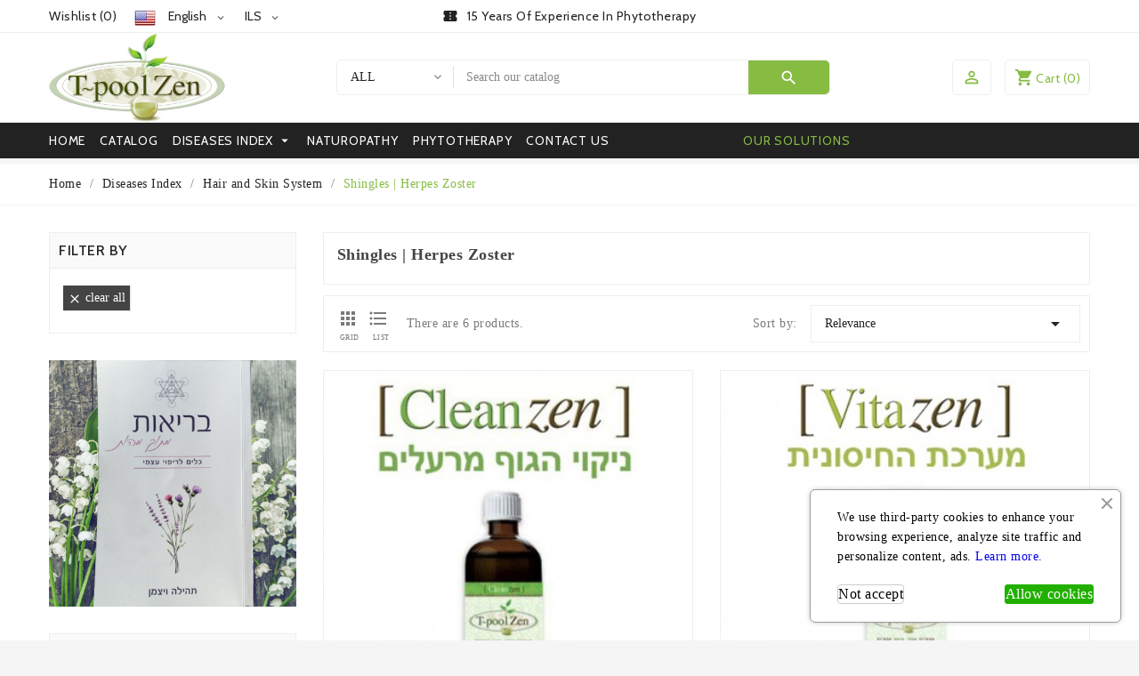

--- FILE ---
content_type: text/html; charset=utf-8
request_url: https://www.tpoolzen.com/en/33-shingles--herpes-zoster
body_size: 22612
content:
<!doctype html>
<html lang="en">

  <head>
    
      
  <meta charset="utf-8">


  <meta http-equiv="x-ua-compatible" content="ie=edge">



  <title>Shingles | Herpes Zoster</title>
  <meta name="description" content="">
  <meta name="keywords" content="">
        <link rel="canonical" href="https://www.tpoolzen.com/en/33-shingles--herpes-zoster">
  


  <meta name="viewport" content="width=device-width, initial-scale=1, minimum-scale=1, maximum-scale=1">



  <link rel="icon" type="image/vnd.microsoft.icon" href="/img/favicon.ico?1631484504">
  <link rel="shortcut icon" type="image/x-icon" href="/img/favicon.ico?1631484504">



    <link rel="stylesheet" href="https://www.tpoolzen.com/themes/ps_organic_403/assets/css/theme.css" type="text/css" media="all">
  <link rel="stylesheet" href="https://www.tpoolzen.com/modules/paypal/views/css/paypal_fo.css" type="text/css" media="all">
  <link rel="stylesheet" href="https://www.tpoolzen.com/modules/tvcmscustomsetting/views/css/front.css" type="text/css" media="all">
  <link rel="stylesheet" href="https://www.tpoolzen.com/modules/tvcmsproductcomments/views/css/tvcmsproductcomments.css" type="text/css" media="all">
  <link rel="stylesheet" href="https://www.tpoolzen.com/modules/tvcmswishlist/views/css/tvcmswishlist.css" type="text/css" media="all">
  <link rel="stylesheet" href="https://www.tpoolzen.com/modules/tvcmsnewsletterpopup/views/css/styles.css" type="text/css" media="all">
  <link rel="stylesheet" href="https://www.tpoolzen.com/modules/tvcmstabproducts/views/css/front.css" type="text/css" media="all">
  <link rel="stylesheet" href="https://www.tpoolzen.com/modules/tvcmstwoofferbanner//views/css/front.css" type="text/css" media="all">
  <link rel="stylesheet" href="https://www.tpoolzen.com/modules/staticblock/views/css/staticblock.css" type="text/css" media="all">
  <link rel="stylesheet" href="https://www.tpoolzen.com/modules/producttabs/views/css/easy-responsive-tabs.css" type="text/css" media="all">
  <link rel="stylesheet" href="https://www.tpoolzen.com/modules/producttabs/views/css/accordion.css" type="text/css" media="all">
  <link rel="stylesheet" href="https://www.tpoolzen.com/modules/whatsappcontact/views/css/whatsappcontact.css" type="text/css" media="all">
  <link rel="stylesheet" href="https://www.tpoolzen.com/modules/ets_cookie_banner/views/css/front.css" type="text/css" media="all">
  <link rel="stylesheet" href="https://www.tpoolzen.com/js/jquery/ui/themes/base/minified/jquery-ui.min.css" type="text/css" media="all">
  <link rel="stylesheet" href="https://www.tpoolzen.com/js/jquery/ui/themes/base/minified/jquery.ui.theme.min.css" type="text/css" media="all">
  <link rel="stylesheet" href="https://www.tpoolzen.com/js/jquery/plugins/fancybox/jquery.fancybox.css" type="text/css" media="all">
  <link rel="stylesheet" href="https://www.tpoolzen.com/js/jquery/plugins/growl/jquery.growl.css" type="text/css" media="all">
  <link rel="stylesheet" href="https://www.tpoolzen.com/modules/ps_imageslider/css/homeslider.css" type="text/css" media="all">
  <link rel="stylesheet" href="https://www.tpoolzen.com/modules/tvcmsblog/views/css/tvcmsblog.css" type="text/css" media="all">
  <link rel="stylesheet" href="https://www.tpoolzen.com/themes/ps_organic_403/assets/css/custom.css" type="text/css" media="all">




  


  <script type="text/javascript">
        var TVCMSBLOGSHOW = "0";
        var TVCMSCUSTOMSETTING_HOVER_IMG = "0";
        var TVCMSCUSTOMSETTING_MAIN_MENU_STICKY = "1";
        var TVCMSCUSTOMSETTING_TESTIMONIAL_BLOG_COMBINE = "0";
        var TVCMSCUSTOMSETTING_VERTICAL_MENU_OPEN = "0";
        var TVCMSCUSTOMSETTING_WOW_JS = "1";
        var TVCMSFRONTSIDE_THEME_SETTING_SHOW = "0";
        var TVCMSSLIDER_PAUSE_ON_HOVER = "1";
        var TVCMSSLIDER_SPEED = "5000";
        var TVCMSSLIDER_WRAP = "1";
        var TVCMSTESTIMONIALSHOW = "0";
        var ajax_path = "https:\/\/www.tpoolzen.com\/modules\/tvcmsnewsletterpopup\/ajax.php";
        var captcha_code_path = "https:\/\/www.tpoolzen.com\/modules\/tvcmsnewsletterpopup\/captcha.php";
        var prestashop = {"cart":{"products":[],"totals":{"total":{"type":"total","label":"Total","amount":0,"value":"\u20aa0.00"},"total_including_tax":{"type":"total","label":"Total (tax incl.)","amount":0,"value":"\u20aa0.00"},"total_excluding_tax":{"type":"total","label":"Total (tax excl.)","amount":0,"value":"\u20aa0.00"}},"subtotals":{"products":{"type":"products","label":"Subtotal","amount":0,"value":"\u20aa0.00"},"discounts":null,"shipping":{"type":"shipping","label":"Shipping","amount":0,"value":"Free"},"tax":{"type":"tax","label":"Included taxes","amount":0,"value":"\u20aa0.00"}},"products_count":0,"summary_string":"0 items","vouchers":{"allowed":1,"added":[]},"discounts":[],"minimalPurchase":0,"minimalPurchaseRequired":""},"currency":{"name":"Israeli New Sheqel","iso_code":"ILS","iso_code_num":"376","sign":"\u20aa"},"customer":{"lastname":null,"firstname":null,"email":null,"birthday":null,"newsletter":null,"newsletter_date_add":null,"optin":null,"website":null,"company":null,"siret":null,"ape":null,"is_logged":false,"gender":{"type":null,"name":null},"addresses":[]},"language":{"name":"English","iso_code":"en","locale":"en-US","language_code":"en-us","is_rtl":"0","date_format_lite":"m\/d\/Y","date_format_full":"m\/d\/Y H:i:s","id":4},"page":{"title":"","canonical":"https:\/\/www.tpoolzen.com\/en\/33-shingles--herpes-zoster","meta":{"title":"Shingles | Herpes Zoster","description":"","keywords":"","robots":"index"},"page_name":"category","body_classes":{"lang-en":true,"lang-rtl":false,"country-IL":true,"currency-ILS":true,"layout-left-column":true,"page-category":true,"tax-display-enabled":true,"category-id-33":true,"category-Shingles | Herpes Zoster":true,"category-id-parent-13":true,"category-depth-level-4":true},"admin_notifications":[]},"shop":{"name":"Tpool Zen","logo":"\/img\/tpoolzen-logo-1603414423.jpg","stores_icon":"\/img\/logo_stores.png","favicon":"\/img\/favicon.ico"},"urls":{"base_url":"https:\/\/www.tpoolzen.com\/","current_url":"https:\/\/www.tpoolzen.com\/en\/33-shingles--herpes-zoster","shop_domain_url":"https:\/\/www.tpoolzen.com","img_ps_url":"https:\/\/www.tpoolzen.com\/img\/","img_cat_url":"https:\/\/www.tpoolzen.com\/img\/c\/","img_lang_url":"https:\/\/www.tpoolzen.com\/img\/l\/","img_prod_url":"https:\/\/www.tpoolzen.com\/img\/p\/","img_manu_url":"https:\/\/www.tpoolzen.com\/img\/m\/","img_sup_url":"https:\/\/www.tpoolzen.com\/img\/su\/","img_ship_url":"https:\/\/www.tpoolzen.com\/img\/s\/","img_store_url":"https:\/\/www.tpoolzen.com\/img\/st\/","img_col_url":"https:\/\/www.tpoolzen.com\/img\/co\/","img_url":"https:\/\/www.tpoolzen.com\/themes\/ps_organic_403\/assets\/img\/","css_url":"https:\/\/www.tpoolzen.com\/themes\/ps_organic_403\/assets\/css\/","js_url":"https:\/\/www.tpoolzen.com\/themes\/ps_organic_403\/assets\/js\/","pic_url":"https:\/\/www.tpoolzen.com\/upload\/","pages":{"address":"https:\/\/www.tpoolzen.com\/en\/address","addresses":"https:\/\/www.tpoolzen.com\/en\/addresses","authentication":"https:\/\/www.tpoolzen.com\/en\/login","cart":"https:\/\/www.tpoolzen.com\/en\/cart","category":"https:\/\/www.tpoolzen.com\/en\/index.php?controller=category","cms":"https:\/\/www.tpoolzen.com\/en\/index.php?controller=cms","contact":"https:\/\/www.tpoolzen.com\/en\/contact-us","discount":"https:\/\/www.tpoolzen.com\/en\/discount","guest_tracking":"https:\/\/www.tpoolzen.com\/en\/guest-tracking","history":"https:\/\/www.tpoolzen.com\/en\/order-history","identity":"https:\/\/www.tpoolzen.com\/en\/identity","index":"https:\/\/www.tpoolzen.com\/en\/","my_account":"https:\/\/www.tpoolzen.com\/en\/my-account","order_confirmation":"https:\/\/www.tpoolzen.com\/en\/order-confirmation","order_detail":"https:\/\/www.tpoolzen.com\/en\/index.php?controller=order-detail","order_follow":"https:\/\/www.tpoolzen.com\/en\/order-follow","order":"https:\/\/www.tpoolzen.com\/en\/order","order_return":"https:\/\/www.tpoolzen.com\/en\/index.php?controller=order-return","order_slip":"https:\/\/www.tpoolzen.com\/en\/credit-slip","pagenotfound":"https:\/\/www.tpoolzen.com\/en\/page-not-found","password":"https:\/\/www.tpoolzen.com\/en\/password-recovery","pdf_invoice":"https:\/\/www.tpoolzen.com\/en\/index.php?controller=pdf-invoice","pdf_order_return":"https:\/\/www.tpoolzen.com\/en\/index.php?controller=pdf-order-return","pdf_order_slip":"https:\/\/www.tpoolzen.com\/en\/index.php?controller=pdf-order-slip","prices_drop":"https:\/\/www.tpoolzen.com\/en\/prices-drop","product":"https:\/\/www.tpoolzen.com\/en\/index.php?controller=product","search":"https:\/\/www.tpoolzen.com\/en\/search","sitemap":"https:\/\/www.tpoolzen.com\/en\/Sitemap","stores":"https:\/\/www.tpoolzen.com\/en\/stores","supplier":"https:\/\/www.tpoolzen.com\/en\/supplier","register":"https:\/\/www.tpoolzen.com\/en\/login?create_account=1","order_login":"https:\/\/www.tpoolzen.com\/en\/order?login=1"},"alternative_langs":{"fr":"https:\/\/www.tpoolzen.com\/fr\/33-zona--herp\u00e8s-zoster","ar":"https:\/\/www.tpoolzen.com\/ar\/33-\u0627\u0644\u062d\u0632\u0627\u0645-\u0627\u0644\u0646\u0627\u0631\u064a","he":"https:\/\/www.tpoolzen.com\/he\/33-\u05e9\u05dc\u05d1\u05e7\u05ea-\u05d7\u05d5\u05d2\u05e8\u05ea-\u05d4\u05e8\u05e4\u05e1-\u05d6\u05d5\u05e1\u05d8\u05e8","en-us":"https:\/\/www.tpoolzen.com\/en\/33-shingles--herpes-zoster","ru-ru":"https:\/\/www.tpoolzen.com\/ru\/33-bitumnaya-cherepica"},"theme_assets":"\/themes\/ps_organic_403\/assets\/","actions":{"logout":"https:\/\/www.tpoolzen.com\/en\/?mylogout="},"no_picture_image":{"bySize":{"small_default":{"url":"https:\/\/www.tpoolzen.com\/img\/p\/en-default-small_default.jpg","width":98,"height":98},"cart_default":{"url":"https:\/\/www.tpoolzen.com\/img\/p\/en-default-cart_default.jpg","width":125,"height":125},"home_best_seller_small_product_default":{"url":"https:\/\/www.tpoolzen.com\/img\/p\/en-default-home_best_seller_small_product_default.jpg","width":330,"height":330},"home_default":{"url":"https:\/\/www.tpoolzen.com\/img\/p\/en-default-home_default.jpg","width":350,"height":350},"home_featured_product_default":{"url":"https:\/\/www.tpoolzen.com\/img\/p\/en-default-home_featured_product_default.jpg","width":350,"height":350},"home_special_product_default":{"url":"https:\/\/www.tpoolzen.com\/img\/p\/en-default-home_special_product_default.jpg","width":350,"height":350},"medium_default":{"url":"https:\/\/www.tpoolzen.com\/img\/p\/en-default-medium_default.jpg","width":452,"height":452},"home_best_seller_product_default":{"url":"https:\/\/www.tpoolzen.com\/img\/p\/en-default-home_best_seller_product_default.jpg","width":680,"height":680},"large_default":{"url":"https:\/\/www.tpoolzen.com\/img\/p\/en-default-large_default.jpg","width":800,"height":800}},"small":{"url":"https:\/\/www.tpoolzen.com\/img\/p\/en-default-small_default.jpg","width":98,"height":98},"medium":{"url":"https:\/\/www.tpoolzen.com\/img\/p\/en-default-home_featured_product_default.jpg","width":350,"height":350},"large":{"url":"https:\/\/www.tpoolzen.com\/img\/p\/en-default-large_default.jpg","width":800,"height":800},"legend":""}},"configuration":{"display_taxes_label":true,"is_catalog":false,"show_prices":true,"opt_in":{"partner":false},"quantity_discount":{"type":"price","label":"Price"},"voucher_enabled":1,"return_enabled":0},"field_required":[],"breadcrumb":{"links":[{"title":"Home","url":"https:\/\/www.tpoolzen.com\/en\/"},{"title":"Diseases Index","url":"https:\/\/www.tpoolzen.com\/en\/11-diseases-index"},{"title":"Hair and Skin System","url":"https:\/\/www.tpoolzen.com\/en\/13-hair-and-skin-system"},{"title":"Shingles | Herpes Zoster","url":"https:\/\/www.tpoolzen.com\/en\/33-shingles--herpes-zoster"}],"count":4},"link":{"protocol_link":"https:\/\/","protocol_content":"https:\/\/"},"time":1769084997,"static_token":"ce2d15223cf66814b9985fe6ab6f2f5b","token":"0aeafb5fa43badca0bded23e4568d865"};
        var static_blocks = [{"id_static_block":"1","id_static_block_template":"0","hook":"displayFooterAfter","status":"1","custom_css":"0","title_active":"0","position":"1","css":"","date_from":"0000-00-00 00:00:00","date_to":"0000-00-00 00:00:00","date_add":"2018-12-26 21:52:44","date_upd":"2022-02-02 08:28:10","id_lang":"4","block_title":"","content":"<div style=\"text-align:center;\"><span style=\"color:#d4d4d4;\"><strong>Certification ISO GMP \u00a0\u2666\u00a0 K Badats\u00a0\u00a0\u2666\u00a0 100% Bio<\/strong><\/span><\/div>\n<div style=\"text-align:center;\">\n<div><\/div>\n<div><span style=\"color:#d4d4d4;\"> The information provided on this site is intended for your general knowledge only and is not a substitute for professional medical advice or treatment for specific medical conditions.<\/span><\/div>\n<div><span style=\"color:#d4d4d4;\">Always seek the advice of your physician or other qualified health care provider with any questions you may have regarding a medical condition. <\/span><br \/><br \/><\/div>\n<\/div>","id_group":"1","conditions":[]},{"id_static_block":"2","id_static_block_template":"0","hook":"displayNav1","status":"1","custom_css":"0","title_active":"0","position":"0","css":"","date_from":"0000-00-00 00:00:00","date_to":"0000-00-00 00:00:00","date_add":"2018-12-26 22:06:28","date_upd":"2019-01-17 21:39:46","id_lang":"4","block_title":"","content":"<ul class=\"top-menu\" id=\"top-menu\" style=\"margin-bottom:0px;margin-top:0px;list-style:none;padding:0px;\"><li class=\"current tvmobile-view-horizontal-home\"><a href=\"https:\/\/www.tpoolzen.com\/en\/10-catalog\" style=\"text-decoration:none;color:#86bc42;font-weight:400;font-style:normal;font-size:14px;line-height:40px;font-family:Cabin, sans-serif;padding:0px 8px 0px 0px;text-transform:uppercase;letter-spacing:.8px;\">OUR\u00a0SOLUTIONS<\/a><\/li>\n<\/ul>","id_group":"1","conditions":[]},{"id_static_block":"7","id_static_block_template":"0","hook":"displayFooterAfter","status":"1","custom_css":"0","title_active":"0","position":"6","css":"","date_from":"0000-00-00 00:00:00","date_to":"0000-00-00 00:00:00","date_add":"2019-01-12 17:56:20","date_upd":"2023-02-01 10:27:39","id_lang":"4","block_title":"ADDTHIS","content":"<script type=\"text\/javascript\" src=\"\/\/s7.addthis.com\/js\/300\/addthis_widget.js#pubid=tpoolzen\"><\/script>","id_group":"1","conditions":[]},{"id_static_block":"8","id_static_block_template":"0","hook":"displayProductAdditionalInfo","status":"1","custom_css":"0","title_active":"0","position":"7","css":"","date_from":"0000-00-00 00:00:00","date_to":"0000-00-00 00:00:00","date_add":"2019-01-30 17:12:52","date_upd":"2020-12-24 21:40:33","id_lang":"4","block_title":"","content":"<div style=\"text-align:center;\"><\/div>\n<div><a href=\"https:\/\/wa.me\/+972547506521?text=Hello%20TpoolZen%20!%20\"><img style=\"margin-left:auto;margin-right:auto;\" src=\"https:\/\/www.tpoolzen.com\/img\/cms\/WHEN.jpg\" width=\"318\" height=\"121\" alt=\"Whatsapp\" \/><\/a><\/div>","id_group":"1","conditions":[]}];
        var tvcms_base_dir = "https:\/\/www.tpoolzen.com\/";
        var tvcms_setting = true;
        var wk_fb_lang = "en_US";
      </script>



  
<script type="text/javascript" src="/js/jquery/jquery-1.11.0.min.js"></script><script type="text/javascript">
$(document).ready(function() {
	$('.static_block_content').each(function() {
		var ids = $(this).attr('id').split('_');
		var id_static_block = ids[1];
		if (typeof static_blocks !== 'undefined' && static_blocks.length) {
			for (var i = 0; i < static_blocks.length; i++) {
				if (id_static_block == parseInt(static_blocks[i].id_static_block)) {
					if (parseInt(static_blocks[i].id_static_block_template) && static_blocks[i].template) {
						$(this).html(static_blocks[i].template);
					} else {
						$(this).html(static_blocks[i].content);
					}
				}
			}
		}
	});
});
</script>

<script type="text/javascript">
	(window.gaDevIds=window.gaDevIds||[]).push('d6YPbH');
	(function(i,s,o,g,r,a,m){i['GoogleAnalyticsObject']=r;i[r]=i[r]||function(){
	(i[r].q=i[r].q||[]).push(arguments)},i[r].l=1*new Date();a=s.createElement(o),
	m=s.getElementsByTagName(o)[0];a.async=1;a.src=g;m.parentNode.insertBefore(a,m)
	})(window,document,'script','https://www.google-analytics.com/analytics.js','ga');

            ga('create', 'UA-10015568-4', 'auto');
                        ga('send', 'pageview');
    
    ga('require', 'ec');
</script>





  <link href="https://fonts.googleapis.com/icon?family=Material+Icons" rel="stylesheet">
  <link href="https://fonts.googleapis.com/css?family=Cabin:400,500,600,700" rel="stylesheet">
  <link href="https://fonts.googleapis.com/css?family=Cabin:400,500,600,700|Playball" rel="stylesheet">

  <link rel="stylesheet" type="text/css" href="https://www.tpoolzen.com/themes/ps_organic_403/assets/css/pe-icon-social.css">

  <!-- ThemeVolty Css -->
  <link rel="stylesheet" type="text/css" href="https://www.tpoolzen.com/themes/ps_organic_403/assets/css/scroll.css">
  <link rel="stylesheet" type="text/css" href="https://www.tpoolzen.com/themes/ps_organic_403/assets/css/animation.css">
  <link rel="stylesheet" type="text/css" href="https://www.tpoolzen.com/themes/ps_organic_403/assets/css/jquery.fancybox.css">





    
  </head>

        
  <body id="category" class="lang-en country-il currency-ils layout-left-column page-category tax-display-enabled category-id-33 category-shingles-herpes-zoster category-id-parent-13 category-depth-level-4" >

    
      <div class="">
  <div>
    </div>
</div>

    
    
    
          
    

    <main>
              
          <div class="tvcms-loading-overlay">
            <div class="tvcms-loading-inner">
              <img class='tvimage-lazy' src="https://www.tpoolzen.com/themes/ps_organic_403/assets/img/themevolty/tv_loading.gif">
            </div>
          </div>
        
      
      <div class="tvcms-full-layout">
        
                  

        <header id="header" class="tvcmsheader">
          
            






  <div class="tvcms-header-banner">
    
    
  </div>



<div class="tvheader-top-info tvheader-top-info-inner-page">
  
    <nav class="tvcms-header-nav container-fluid">
      <div class="tvcmsheader-nav-outer">
        <div class="container tvheader-nav-inner">
          <div class="row">
            <div class="col-xl-12 tvheader-nav-top">
              <div class=" d-flex align-items-center">

                <div class="col-lg-6 col-xl-4 col-md-6 col-sm-12 col-xs-12 tvheader-nav-left">
                              
                  <script type="text/javascript">
var wishlistProductsIds='';
var baseDir ='https://www.tpoolzen.com/';
var static_token='ce2d15223cf66814b9985fe6ab6f2f5b';
var isLogged ='0';
var loggin_required='You must be logged in to manage your wishlist.';
var added_to_wishlist ='The product was successfully added to your wishlist.';
var mywishlist_url='https://www.tpoolzen.com/en/module/tvcmswishlist/mywishlist';
	var isLoggedWishlist=false;
</script>
<div id="_desktop_wishtlistTop" class="pull-right tvcmswishlist hidden-sm-down">
	<a class="wishtlist_top tvwishlist-top" href="https://www.tpoolzen.com/en/module/tvcmswishlist/mywishlist">
	   	<div class="tvwishlist-name">
		  <span>Wishlist </span>
		   			    <span>(</span><span class="cart-wishlist-number tvwishlist-number">0</span><span>)</span>
	   	</div>
	</a>
</div>



                  <div id="_desktop_language_selector" class="tvlanguage">
  <div class="language-selector-wrapper tvlanguage-wrapper">
    <span id="language-selector-label" class="hidden-md-up">Language:</span>
    <div class="language-selector dropdown js-dropdown">
      <button data-toggle="dropdown" class="hidden-sm-down btn-unstyle" aria-haspopup="true" aria-expanded="false" aria-label="Language dropdown">
        <img class="tvimage-lazy lang-flag" src="https://www.tpoolzen.com/img/l/4.jpg"/>
        <span class="expand-more">English</span>
        <i class="material-icons">&#xE313;</i>
      </button>
      <ul class="dropdown-menu hidden-sm-down" aria-labelledby="language-selector-label">
                  <li >
            <a href="https://www.tpoolzen.com/fr/33-zona--herpès-zoster" class="dropdown-item">
              <img class="tvimage-lazy lang-flag" src="https://www.tpoolzen.com/img/l/1.jpg"/>
              <span>Français</span>
            </a>
          </li>
                  <li >
            <a href="https://www.tpoolzen.com/ar/33-الحزام-الناري" class="dropdown-item">
              <img class="tvimage-lazy lang-flag" src="https://www.tpoolzen.com/img/l/2.jpg"/>
              <span>‫العربية</span>
            </a>
          </li>
                  <li >
            <a href="https://www.tpoolzen.com/he/33-שלבקת-חוגרת-הרפס-זוסטר" class="dropdown-item">
              <img class="tvimage-lazy lang-flag" src="https://www.tpoolzen.com/img/l/3.jpg"/>
              <span>עברית</span>
            </a>
          </li>
                  <li  class="current" >
            <a href="https://www.tpoolzen.com/en/33-shingles--herpes-zoster" class="dropdown-item">
              <img class="tvimage-lazy lang-flag" src="https://www.tpoolzen.com/img/l/4.jpg"/>
              <span>English</span>
            </a>
          </li>
                  <li >
            <a href="https://www.tpoolzen.com/ru/33-bitumnaya-cherepica" class="dropdown-item">
              <img class="tvimage-lazy lang-flag" src="https://www.tpoolzen.com/img/l/5.jpg"/>
              <span>Русский</span>
            </a>
          </li>
              </ul>
      <select class="link hidden-md-up" aria-labelledby="language-selector-label">
                  <option value="https://www.tpoolzen.com/fr/33-zona--herpès-zoster">Français</option>
                  <option value="https://www.tpoolzen.com/ar/33-الحزام-الناري">‫العربية</option>
                  <option value="https://www.tpoolzen.com/he/33-שלבקת-חוגרת-הרפס-זוסטר">עברית</option>
                  <option value="https://www.tpoolzen.com/en/33-shingles--herpes-zoster" selected="selected">English</option>
                  <option value="https://www.tpoolzen.com/ru/33-bitumnaya-cherepica">Русский</option>
              </select>
    </div>
  </div>
</div>

                  <div id="_desktop_currency_selector" class="tvcurrency">
  <div class="currency-selector dropdown js-dropdown tvcurrency-wrapper">
    <span id="currency-selector-label">Currency:</span>
    <button data-target="#" data-toggle="dropdown" class="hidden-sm-down btn-unstyle" aria-haspopup="true" aria-expanded="false" aria-label="Currency dropdown">
      <span class="expand-more _gray-darker"> ILS </span>
      <i class="material-icons">&#xE313;</i>
    </button>
    <ul class="dropdown-menu hidden-sm-down" aria-labelledby="currency-selector-label">
              <li >
          <a title="Euro" rel="nofollow" href="https://www.tpoolzen.com/en/33-shingles--herpes-zoster?SubmitCurrency=1&amp;id_currency=2" class="dropdown-item">EUR</a>
        </li>
              <li  class="current" >
          <a title="Israeli New Sheqel" rel="nofollow" href="https://www.tpoolzen.com/en/33-shingles--herpes-zoster?SubmitCurrency=1&amp;id_currency=1" class="dropdown-item">ILS</a>
        </li>
              <li >
          <a title="US Dollar" rel="nofollow" href="https://www.tpoolzen.com/en/33-shingles--herpes-zoster?SubmitCurrency=1&amp;id_currency=3" class="dropdown-item">USD</a>
        </li>
          </ul>
    <select class="link hidden-md-up" aria-labelledby="currency-selector-label">
              <option value="https://www.tpoolzen.com/en/33-shingles--herpes-zoster?SubmitCurrency=1&amp;id_currency=2">EUR</option>
              <option value="https://www.tpoolzen.com/en/33-shingles--herpes-zoster?SubmitCurrency=1&amp;id_currency=1" selected="selected">ILS</option>
              <option value="https://www.tpoolzen.com/en/33-shingles--herpes-zoster?SubmitCurrency=1&amp;id_currency=3">USD</option>
          </select>
  </div>
</div>

                </div>

                <div class="col-lg-12 col-xl-4 col-md-12 col-sm-12 col-xs-12 tvheader-nav-center hidden-sm-down">
                  
                <div class="tvheader-top-offer d-flex justify-content-center">
                    <i class='material-icons'>&#xe638</i>
                    <span class='tvoffer-name'><a href="tel:"></a> 15 Years of experience in Phytotherapy</span> 
                </div>
                </div>

                <div class="col-lg-6 col-xl-4 col-md-6 col-sm-12 col-xs-12 tvheader-nav-right">
                  
                </div>

              </div>
            </div>
          </div>
        </div>
      </div>
    </nav>

      <div class="hidden-md-up text-sm-center mobile">
        <div class="container-fluid tvcms-mobile-nav-offer">
          <div class="container tv-mobile-nav-offer">
            <div class="tvcms-mobile-header-nav col-xs-12">
              
                <div class="tvheader-top-offer d-flex justify-content-center">
                    <i class='material-icons'>&#xe638</i>
                    <span class='tvoffer-name'><a href="tel:"></a> 15 Years of experience in Phytotherapy</span> 
                </div>
            </div>
          </div>
        </div>
        <div class="container-fluid tvcms-logo-search"> 
          <div class="container tv-logo-search d-flex align-items-center">
            <div class="top-logo tv-mobile-header-logo col align-self-center col-xs-12" id="_mobile_logo"></div>
            <div id="" class="search-widget tvcmsheader-search" data-search-controller-url="//www.tpoolzen.com/en/search">
	<div class="tvsearch-top-wrapper">
		<div class="tvheader-sarch-display">
			<div class="tvheader-search-display-icon">
				<div class="tvsearch-open"></div>
			</div>
		</div>
		<div class="tvserach-header-display-wrappper">
			<form method="get" action="//www.tpoolzen.com/en/search">
				<input type="hidden" name="controller" value="search" />
				<select class="tvcms-select-category">
		            <option value="0">All</option>
		            		            	<option value="10"> Catalog</option>
		            		            	<option value="11"> Diseases Index</option>
		            		            	<option value="12">-- Digestif System</option>
		            		            	<option value="21">---- Fatty liver</option>
		            		            	<option value="22">---- Hiatal Hernia | Acid Reflux | Reflux</option>
		            		            	<option value="23">---- Candida</option>
		            		            	<option value="24">---- Ulcer</option>
		            		            	<option value="25">---- Obesity</option>
		            		            	<option value="26">---- Constipation</option>
		            		            	<option value="27">---- Helicobacter Pylori</option>
		            		            	<option value="28">---- Diarrhea</option>
		            		            	<option value="29">---- Irritable Bowel Syndrome IBS</option>
		            		            	<option value="30">---- Crohn&#039;s disease | Colitis | IBD</option>
		            		            	<option value="13">-- Hair and Skin System</option>
		            		            	<option value="31">---- Acne</option>
		            		            	<option value="32">---- Psoriasis</option>
		            		            	<option value="33">---- Shingles | Herpes Zoster</option>
		            		            	<option value="34">---- Atopic Dermatitis</option>
		            		            	<option value="35">---- Hair loss</option>
		            		            	<option value="36">---- Candida</option>
		            		            	<option value="37">---- Seborrhea</option>
		            		            	<option value="38">---- Eczema</option>
		            		            	<option value="39">---- Edema</option>
		            		            	<option value="14">-- Nervous System</option>
		            		            	<option value="40">---- Chronic Fatigue Syndrome (CFS)</option>
		            		            	<option value="41">---- Candida</option>
		            		            	<option value="42">---- ADHD</option>
		            		            	<option value="43">---- Anxiety</option>
		            		            	<option value="44">---- Insomnia</option>
		            		            	<option value="45">---- Migraines</option>
		            		            	<option value="46">---- Depression | Sadness</option>
		            		            	<option value="15">-- Immune System</option>
		            		            	<option value="47">---- Allergies</option>
		            		            	<option value="48">---- Anemia</option>
		            		            	<option value="49">---- Influenza</option>
		            		            	<option value="50">---- Asthma</option>
		            		            	<option value="51">---- Cough</option>
		            		            	<option value="52">---- Sinusitis | Sinus Inflammation</option>
		            		            	<option value="53">---- Bronchitis</option>
		            		            	<option value="54">---- Cancer</option>
		            		            	<option value="55">---- Hepatitis</option>
		            		            	<option value="56">---- Zona</option>
		            		            	<option value="90">---- תקופת הוירוסים | טיפול נטורופתי טבעי</option>
		            		            	<option value="16">-- Hormonal System</option>
		            		            	<option value="57">---- Hair loss</option>
		            		            	<option value="58">---- Menopause</option>
		            		            	<option value="59">---- Pre-menstrual Syndrome (PMS)</option>
		            		            	<option value="60">---- Acne</option>
		            		            	<option value="61">---- Migraines</option>
		            		            	<option value="62">---- Candida</option>
		            		            	<option value="17">-- Respiratory System</option>
		            		            	<option value="63">---- Asthma</option>
		            		            	<option value="64">---- Sinusitis</option>
		            		            	<option value="65">---- Bronchitis</option>
		            		            	<option value="66">---- Allergies</option>
		            		            	<option value="67">---- Cough</option>
		            		            	<option value="68">---- Influenza</option>
		            		            	<option value="18">-- Blood System</option>
		            		            	<option value="69">---- Diabetes</option>
		            		            	<option value="70">---- High Cholesterol</option>
		            		            	<option value="71">---- Candida</option>
		            		            	<option value="72">---- Anemia</option>
		            		            	<option value="73">---- Fatty liver</option>
		            		            	<option value="74">---- Edema</option>
		            		            	<option value="75">---- Hepatitis</option>
		            		            	<option value="85">---- Blood Pressure</option>
		            		            	<option value="19">-- Urinary System</option>
		            		            	<option value="76">---- Bladder infection</option>
		            		            	<option value="77">---- Gout | Podagra</option>
		            		            	<option value="78">---- Candida</option>
		            		            	<option value="86">---- Prostate</option>
		            		            	<option value="20">-- Muscular System</option>
		            		            	<option value="79">---- Carpal Tunnel Syndrome</option>
		            		            	<option value="80">---- Coronary joint inflammation | Arthritis</option>
		            		            	<option value="81">---- Migraines</option>
		            		            	<option value="82">---- Gout | Podagra</option>
		            		            	<option value="83">---- Fibromyalgia</option>
		            		            	<option value="84"> Health</option>
		            		            	<option value="87"> Tpoolzen™ | MayaPatch™ | Anti Viral Tinctures | Face Protector Be Zen</option>
		            		            	<option value="88"> Naturopathy Consultation</option>
		            		            	<option value="91"> New: the Healthy Book</option>
		            		        </select>
				
				<div class="tvheader-top-search">
					<div class="tvheadre-top-search-input">
						<input type="text" name="s" class='tvcmssearch-words'  placeholder="Search our catalog" aria-label="Search"/>
						</div>
						<div class='tvsearch-result'></div>

				</div>
				<div class="tvheader-top-search-wrapper">
				<button type="submit">
					<i class='material-icons'>&#xe8b6;</i>
		      		<span class="tvserach-name">Search</span>
				</button>
				</div>
			</form>
		</div>
	</div>
</div>

          </div>
        </div>
      </div>
    

  

  
    <div class="tvcmsheader-top container-fluid tvheader-top-position">
      <div class="tvheader-top-outer">
        <div class="container tvheader-top d-flex align-items-center">
          <div class="col-xl-3 col-lg-3 col-md-3 align-self-center hidden-sm-down tvheader-logo" id="_desktop_logo">
            <a href="https://www.tpoolzen.com/">
              <img class="tvimage-lazy logo img-fluid" src="/img/tpoolzen-logo-1603414423.jpg" alt="Tpool Zen">
            </a>
          </div>
          <div class="col-xl-6 col-lg-6 col-md-6">
            <div id="" class="search-widget tvcmsheader-search" data-search-controller-url="//www.tpoolzen.com/en/search">
	<div class="tvsearch-top-wrapper">
		<div class="tvheader-sarch-display">
			<div class="tvheader-search-display-icon">
				<div class="tvsearch-open"></div>
			</div>
		</div>
		<div class="tvserach-header-display-wrappper">
			<form method="get" action="//www.tpoolzen.com/en/search">
				<input type="hidden" name="controller" value="search" />
				<select class="tvcms-select-category">
		            <option value="0">All</option>
		            		            	<option value="10"> Catalog</option>
		            		            	<option value="11"> Diseases Index</option>
		            		            	<option value="12">-- Digestif System</option>
		            		            	<option value="21">---- Fatty liver</option>
		            		            	<option value="22">---- Hiatal Hernia | Acid Reflux | Reflux</option>
		            		            	<option value="23">---- Candida</option>
		            		            	<option value="24">---- Ulcer</option>
		            		            	<option value="25">---- Obesity</option>
		            		            	<option value="26">---- Constipation</option>
		            		            	<option value="27">---- Helicobacter Pylori</option>
		            		            	<option value="28">---- Diarrhea</option>
		            		            	<option value="29">---- Irritable Bowel Syndrome IBS</option>
		            		            	<option value="30">---- Crohn&#039;s disease | Colitis | IBD</option>
		            		            	<option value="13">-- Hair and Skin System</option>
		            		            	<option value="31">---- Acne</option>
		            		            	<option value="32">---- Psoriasis</option>
		            		            	<option value="33">---- Shingles | Herpes Zoster</option>
		            		            	<option value="34">---- Atopic Dermatitis</option>
		            		            	<option value="35">---- Hair loss</option>
		            		            	<option value="36">---- Candida</option>
		            		            	<option value="37">---- Seborrhea</option>
		            		            	<option value="38">---- Eczema</option>
		            		            	<option value="39">---- Edema</option>
		            		            	<option value="14">-- Nervous System</option>
		            		            	<option value="40">---- Chronic Fatigue Syndrome (CFS)</option>
		            		            	<option value="41">---- Candida</option>
		            		            	<option value="42">---- ADHD</option>
		            		            	<option value="43">---- Anxiety</option>
		            		            	<option value="44">---- Insomnia</option>
		            		            	<option value="45">---- Migraines</option>
		            		            	<option value="46">---- Depression | Sadness</option>
		            		            	<option value="15">-- Immune System</option>
		            		            	<option value="47">---- Allergies</option>
		            		            	<option value="48">---- Anemia</option>
		            		            	<option value="49">---- Influenza</option>
		            		            	<option value="50">---- Asthma</option>
		            		            	<option value="51">---- Cough</option>
		            		            	<option value="52">---- Sinusitis | Sinus Inflammation</option>
		            		            	<option value="53">---- Bronchitis</option>
		            		            	<option value="54">---- Cancer</option>
		            		            	<option value="55">---- Hepatitis</option>
		            		            	<option value="56">---- Zona</option>
		            		            	<option value="90">---- תקופת הוירוסים | טיפול נטורופתי טבעי</option>
		            		            	<option value="16">-- Hormonal System</option>
		            		            	<option value="57">---- Hair loss</option>
		            		            	<option value="58">---- Menopause</option>
		            		            	<option value="59">---- Pre-menstrual Syndrome (PMS)</option>
		            		            	<option value="60">---- Acne</option>
		            		            	<option value="61">---- Migraines</option>
		            		            	<option value="62">---- Candida</option>
		            		            	<option value="17">-- Respiratory System</option>
		            		            	<option value="63">---- Asthma</option>
		            		            	<option value="64">---- Sinusitis</option>
		            		            	<option value="65">---- Bronchitis</option>
		            		            	<option value="66">---- Allergies</option>
		            		            	<option value="67">---- Cough</option>
		            		            	<option value="68">---- Influenza</option>
		            		            	<option value="18">-- Blood System</option>
		            		            	<option value="69">---- Diabetes</option>
		            		            	<option value="70">---- High Cholesterol</option>
		            		            	<option value="71">---- Candida</option>
		            		            	<option value="72">---- Anemia</option>
		            		            	<option value="73">---- Fatty liver</option>
		            		            	<option value="74">---- Edema</option>
		            		            	<option value="75">---- Hepatitis</option>
		            		            	<option value="85">---- Blood Pressure</option>
		            		            	<option value="19">-- Urinary System</option>
		            		            	<option value="76">---- Bladder infection</option>
		            		            	<option value="77">---- Gout | Podagra</option>
		            		            	<option value="78">---- Candida</option>
		            		            	<option value="86">---- Prostate</option>
		            		            	<option value="20">-- Muscular System</option>
		            		            	<option value="79">---- Carpal Tunnel Syndrome</option>
		            		            	<option value="80">---- Coronary joint inflammation | Arthritis</option>
		            		            	<option value="81">---- Migraines</option>
		            		            	<option value="82">---- Gout | Podagra</option>
		            		            	<option value="83">---- Fibromyalgia</option>
		            		            	<option value="84"> Health</option>
		            		            	<option value="87"> Tpoolzen™ | MayaPatch™ | Anti Viral Tinctures | Face Protector Be Zen</option>
		            		            	<option value="88"> Naturopathy Consultation</option>
		            		            	<option value="91"> New: the Healthy Book</option>
		            		        </select>
				
				<div class="tvheader-top-search">
					<div class="tvheadre-top-search-input">
						<input type="text" name="s" class='tvcmssearch-words'  placeholder="Search our catalog" aria-label="Search"/>
						</div>
						<div class='tvsearch-result'></div>

				</div>
				<div class="tvheader-top-search-wrapper">
				<button type="submit">
					<i class='material-icons'>&#xe8b6;</i>
		      		<span class="tvserach-name">Search</span>
				</button>
				</div>
			</form>
		</div>
	</div>
</div>

          </div>
          
          <div class='tvheader-nav3-right-block col-xl-3 col-lg-3 col-md-3 align-self-center'>
            <div class='tvheader-top-all-icon'>
              <div id="_desktop_cart" class="tvcmsheader-shopping-cart">
    <div id="tvcms_cart_button" class="blockcart cart-preview inactive" data-refresh-url="//www.tpoolzen.com/en/module/ps_shoppingcart/ajax" data-toggle="#cart_product_list">
        <div class="header tvheader-shopping-cart-wrapper">
            <div class="tvshopping-cart-containt-box">
                <div class="tvshopping-cart-icon">
                    <a href="//www.tpoolzen.com/en/cart?action=show">
                        <span class="cart-products-count tvproduct-count hidden-md-up">0</span>
                       <i class='material-icons'>&#xe8cc;</i>
                    </a>
                </div>
                <div class="tvshopping-cart-inner">
                                    <div class="tvshopping-cart-price">
                    <span class="tvshopping-cart-info">Cart</span>
                    <span class="cart-products-count tvproduct-count">(0)</span>
                </div>    

                </div>
            </div>
            <div class="tvcmscart-product-list tvcmscart-show-dropdown">
                                <div class="tvcart-no-product">
                    <h1>No Product Add in Cart</h1>
                </div>
                            </div>
        </div>
    </div>
</div>


              <div id="_desktop_user_info" class="tvuser-info">
  <div class="user-info tvuser-info-wrapper">
          <a href="https://www.tpoolzen.com/en/my-account" title="Log in to your customer account" rel="nofollow">
        <i class='material-icons'>&#xe7ff;</i>
        <span class="hidden-sm-down">Login / Register</span>
      </a>
      </div>
</div>




            </div>
          </div>
          <div class="clearfix"></div>
        </div>
      </div>
    </div>
  

  <div class='container-fluid tvcms-header-bottom-menu'>
    <div class="tvcmsheader-top-menu-outer">
      <div class='container tvheader-bottom-menu'>
        
        


<div class="tvcms-horizontal-menu col-xl-8 col-lg-8 col-md-9 align-self-center top-menu js-top-menu position-static hidden-sm-down" id="_desktop_top_menu">
    
    
        
      <ul class=" top-menu" id="top-menu" data-depth="0">
                  <li class=" tvmobile-view-horizontal-home">
            <a href="https://www.tpoolzen.com/en/" class="tvhorizontal-menu-home">
              <i class='material-icons'>&#xe88a;</i>
              Home
              <div class="tvmenu-hover-all-bullet">
              <div class="tvmenu-hover-bullet-1"></div>
              <div class="tvmenu-hover-bullet-2"></div>
              <div class="tvmenu-hover-bullet-3"></div>       
            </div>
            </a> 
          </li>
        
                    <li class="category" id="category-10">
                          <a
                class="dropdown-item d-flex"
                href="https://www.tpoolzen.com/en/10-catalog" data-depth="0"
                              >
                                Catalog
                                <div class="tvmenu-hover-all-bullet">
                <div class="tvmenu-hover-bullet-1"></div>
                <div class="tvmenu-hover-bullet-2"></div>
                <div class="tvmenu-hover-bullet-3"></div>
              </div>
              </a>
              
                            
            </li>
                    <li class="category" id="category-11">
                          <a
                class="dropdown-item d-flex"
                href="https://www.tpoolzen.com/en/11-diseases-index" data-depth="0"
                              >
                                                    <span class="float-xs-right hidden-md-up">
                    <span data-target="#top_sub_menu_96530" data-toggle="collapse" class="navbar-toggler collapse-icons">
                      <i class="material-icons add">&#xE313;</i>
                      <i class="material-icons remove">&#xE316;</i>
                    </span>
                  </span>
                                Diseases Index
                                <i class='material-icons tvhorizontal-menu-drop-down-icon hidden-sm-down'>&#xe5c5;</i>
                                <div class="tvmenu-hover-all-bullet">
                <div class="tvmenu-hover-bullet-1"></div>
                <div class="tvmenu-hover-bullet-2"></div>
                <div class="tvmenu-hover-bullet-3"></div>
              </div>
              </a>
              
                            <div  class="popover sub-menu js-sub-menu collapse tvheader-sub-menu" id="top_sub_menu_96530">
                
    
        
      <ul class=" top-menu"  data-depth="1">
        
                    <li class="category" id="category-12">
                          <a
                class="dropdown-item dropdown-submenu d-flex"
                href="https://www.tpoolzen.com/en/12-digestif-system" data-depth="1"
                              >
                                                    <span class="float-xs-right hidden-md-up">
                    <span data-target="#top_sub_menu_1966" data-toggle="collapse" class="navbar-toggler collapse-icons">
                      <i class="material-icons add">&#xE313;</i>
                      <i class="material-icons remove">&#xE316;</i>
                    </span>
                  </span>
                                Digestif System
                                <i class='material-icons tvhorizontal-menu-drop-down-icon hidden-sm-down'>&#xe5c5;</i>
                                <div class="tvmenu-hover-all-bullet">
                <div class="tvmenu-hover-bullet-1"></div>
                <div class="tvmenu-hover-bullet-2"></div>
                <div class="tvmenu-hover-bullet-3"></div>
              </div>
              </a>
              
                            <div  class="collapse" id="top_sub_menu_1966">
                
    
        
      <ul class=" top-menu"  data-depth="2">
        
                    <li class="category" id="category-21">
                          <a
                class="dropdown-item d-flex"
                href="https://www.tpoolzen.com/en/21-fatty-liver" data-depth="2"
                              >
                                Fatty liver
                                <div class="tvmenu-hover-all-bullet">
                <div class="tvmenu-hover-bullet-1"></div>
                <div class="tvmenu-hover-bullet-2"></div>
                <div class="tvmenu-hover-bullet-3"></div>
              </div>
              </a>
              
                            
            </li>
                    <li class="category" id="category-22">
                          <a
                class="dropdown-item d-flex"
                href="https://www.tpoolzen.com/en/22-hiatal-hernia--acid-reflux--reflux" data-depth="2"
                              >
                                Hiatal Hernia | Acid Reflux | Reflux
                                <div class="tvmenu-hover-all-bullet">
                <div class="tvmenu-hover-bullet-1"></div>
                <div class="tvmenu-hover-bullet-2"></div>
                <div class="tvmenu-hover-bullet-3"></div>
              </div>
              </a>
              
                            
            </li>
                    <li class="category" id="category-23">
                          <a
                class="dropdown-item d-flex"
                href="https://www.tpoolzen.com/en/23-candida" data-depth="2"
                              >
                                Candida
                                <div class="tvmenu-hover-all-bullet">
                <div class="tvmenu-hover-bullet-1"></div>
                <div class="tvmenu-hover-bullet-2"></div>
                <div class="tvmenu-hover-bullet-3"></div>
              </div>
              </a>
              
                            
            </li>
                    <li class="category" id="category-24">
                          <a
                class="dropdown-item d-flex"
                href="https://www.tpoolzen.com/en/24-ulcer" data-depth="2"
                              >
                                Ulcer
                                <div class="tvmenu-hover-all-bullet">
                <div class="tvmenu-hover-bullet-1"></div>
                <div class="tvmenu-hover-bullet-2"></div>
                <div class="tvmenu-hover-bullet-3"></div>
              </div>
              </a>
              
                            
            </li>
                    <li class="category" id="category-25">
                          <a
                class="dropdown-item d-flex"
                href="https://www.tpoolzen.com/en/25-obesity" data-depth="2"
                              >
                                Obesity
                                <div class="tvmenu-hover-all-bullet">
                <div class="tvmenu-hover-bullet-1"></div>
                <div class="tvmenu-hover-bullet-2"></div>
                <div class="tvmenu-hover-bullet-3"></div>
              </div>
              </a>
              
                            
            </li>
                    <li class="category" id="category-26">
                          <a
                class="dropdown-item d-flex"
                href="https://www.tpoolzen.com/en/26-constipation" data-depth="2"
                              >
                                Constipation
                                <div class="tvmenu-hover-all-bullet">
                <div class="tvmenu-hover-bullet-1"></div>
                <div class="tvmenu-hover-bullet-2"></div>
                <div class="tvmenu-hover-bullet-3"></div>
              </div>
              </a>
              
                            
            </li>
                    <li class="category" id="category-27">
                          <a
                class="dropdown-item d-flex"
                href="https://www.tpoolzen.com/en/27-helicobacter-pylori" data-depth="2"
                              >
                                Helicobacter Pylori
                                <div class="tvmenu-hover-all-bullet">
                <div class="tvmenu-hover-bullet-1"></div>
                <div class="tvmenu-hover-bullet-2"></div>
                <div class="tvmenu-hover-bullet-3"></div>
              </div>
              </a>
              
                            
            </li>
                    <li class="category" id="category-28">
                          <a
                class="dropdown-item d-flex"
                href="https://www.tpoolzen.com/en/28-diarrhea" data-depth="2"
                              >
                                Diarrhea
                                <div class="tvmenu-hover-all-bullet">
                <div class="tvmenu-hover-bullet-1"></div>
                <div class="tvmenu-hover-bullet-2"></div>
                <div class="tvmenu-hover-bullet-3"></div>
              </div>
              </a>
              
                            
            </li>
                    <li class="category" id="category-29">
                          <a
                class="dropdown-item d-flex"
                href="https://www.tpoolzen.com/en/29-irritable-bowel-syndrome-ibs" data-depth="2"
                              >
                                Irritable Bowel Syndrome IBS
                                <div class="tvmenu-hover-all-bullet">
                <div class="tvmenu-hover-bullet-1"></div>
                <div class="tvmenu-hover-bullet-2"></div>
                <div class="tvmenu-hover-bullet-3"></div>
              </div>
              </a>
              
                            
            </li>
                    <li class="category" id="category-30">
                          <a
                class="dropdown-item d-flex"
                href="https://www.tpoolzen.com/en/30-crohn-s-disease--colitis--ibd" data-depth="2"
                              >
                                Crohn&#039;s disease | Colitis | IBD
                                <div class="tvmenu-hover-all-bullet">
                <div class="tvmenu-hover-bullet-1"></div>
                <div class="tvmenu-hover-bullet-2"></div>
                <div class="tvmenu-hover-bullet-3"></div>
              </div>
              </a>
              
                            
            </li>
              </ul>
    
                              </div>
                            
            </li>
                    <li class="category" id="category-13">
                          <a
                class="dropdown-item dropdown-submenu d-flex"
                href="https://www.tpoolzen.com/en/13-hair-and-skin-system" data-depth="1"
                              >
                                                    <span class="float-xs-right hidden-md-up">
                    <span data-target="#top_sub_menu_38932" data-toggle="collapse" class="navbar-toggler collapse-icons">
                      <i class="material-icons add">&#xE313;</i>
                      <i class="material-icons remove">&#xE316;</i>
                    </span>
                  </span>
                                Hair and Skin System
                                <i class='material-icons tvhorizontal-menu-drop-down-icon hidden-sm-down'>&#xe5c5;</i>
                                <div class="tvmenu-hover-all-bullet">
                <div class="tvmenu-hover-bullet-1"></div>
                <div class="tvmenu-hover-bullet-2"></div>
                <div class="tvmenu-hover-bullet-3"></div>
              </div>
              </a>
              
                            <div  class="collapse" id="top_sub_menu_38932">
                
    
        
      <ul class=" top-menu"  data-depth="2">
        
                    <li class="category" id="category-31">
                          <a
                class="dropdown-item d-flex"
                href="https://www.tpoolzen.com/en/31-acne" data-depth="2"
                              >
                                Acne
                                <div class="tvmenu-hover-all-bullet">
                <div class="tvmenu-hover-bullet-1"></div>
                <div class="tvmenu-hover-bullet-2"></div>
                <div class="tvmenu-hover-bullet-3"></div>
              </div>
              </a>
              
                            
            </li>
                    <li class="category" id="category-32">
                          <a
                class="dropdown-item d-flex"
                href="https://www.tpoolzen.com/en/32-psoriasis" data-depth="2"
                              >
                                Psoriasis
                                <div class="tvmenu-hover-all-bullet">
                <div class="tvmenu-hover-bullet-1"></div>
                <div class="tvmenu-hover-bullet-2"></div>
                <div class="tvmenu-hover-bullet-3"></div>
              </div>
              </a>
              
                            
            </li>
                    <li class="category current " id="category-33">
                          <a
                class="dropdown-item d-flex"
                href="https://www.tpoolzen.com/en/33-shingles--herpes-zoster" data-depth="2"
                              >
                                Shingles | Herpes Zoster
                                <div class="tvmenu-hover-all-bullet">
                <div class="tvmenu-hover-bullet-1"></div>
                <div class="tvmenu-hover-bullet-2"></div>
                <div class="tvmenu-hover-bullet-3"></div>
              </div>
              </a>
              
                            
            </li>
                    <li class="category" id="category-34">
                          <a
                class="dropdown-item d-flex"
                href="https://www.tpoolzen.com/en/34-atopic-dermatitis" data-depth="2"
                              >
                                Atopic Dermatitis
                                <div class="tvmenu-hover-all-bullet">
                <div class="tvmenu-hover-bullet-1"></div>
                <div class="tvmenu-hover-bullet-2"></div>
                <div class="tvmenu-hover-bullet-3"></div>
              </div>
              </a>
              
                            
            </li>
                    <li class="category" id="category-35">
                          <a
                class="dropdown-item d-flex"
                href="https://www.tpoolzen.com/en/35-hair-loss" data-depth="2"
                              >
                                Hair loss
                                <div class="tvmenu-hover-all-bullet">
                <div class="tvmenu-hover-bullet-1"></div>
                <div class="tvmenu-hover-bullet-2"></div>
                <div class="tvmenu-hover-bullet-3"></div>
              </div>
              </a>
              
                            
            </li>
                    <li class="category" id="category-36">
                          <a
                class="dropdown-item d-flex"
                href="https://www.tpoolzen.com/en/36-candida" data-depth="2"
                              >
                                Candida
                                <div class="tvmenu-hover-all-bullet">
                <div class="tvmenu-hover-bullet-1"></div>
                <div class="tvmenu-hover-bullet-2"></div>
                <div class="tvmenu-hover-bullet-3"></div>
              </div>
              </a>
              
                            
            </li>
                    <li class="category" id="category-37">
                          <a
                class="dropdown-item d-flex"
                href="https://www.tpoolzen.com/en/37-seborrhea" data-depth="2"
                              >
                                Seborrhea
                                <div class="tvmenu-hover-all-bullet">
                <div class="tvmenu-hover-bullet-1"></div>
                <div class="tvmenu-hover-bullet-2"></div>
                <div class="tvmenu-hover-bullet-3"></div>
              </div>
              </a>
              
                            
            </li>
                    <li class="category" id="category-38">
                          <a
                class="dropdown-item d-flex"
                href="https://www.tpoolzen.com/en/38-eczema" data-depth="2"
                              >
                                Eczema
                                <div class="tvmenu-hover-all-bullet">
                <div class="tvmenu-hover-bullet-1"></div>
                <div class="tvmenu-hover-bullet-2"></div>
                <div class="tvmenu-hover-bullet-3"></div>
              </div>
              </a>
              
                            
            </li>
                    <li class="category" id="category-39">
                          <a
                class="dropdown-item d-flex"
                href="https://www.tpoolzen.com/en/39-edema" data-depth="2"
                              >
                                Edema
                                <div class="tvmenu-hover-all-bullet">
                <div class="tvmenu-hover-bullet-1"></div>
                <div class="tvmenu-hover-bullet-2"></div>
                <div class="tvmenu-hover-bullet-3"></div>
              </div>
              </a>
              
                            
            </li>
              </ul>
    
                              </div>
                            
            </li>
                    <li class="category" id="category-14">
                          <a
                class="dropdown-item dropdown-submenu d-flex"
                href="https://www.tpoolzen.com/en/14-nervous-system" data-depth="1"
                              >
                                                    <span class="float-xs-right hidden-md-up">
                    <span data-target="#top_sub_menu_21600" data-toggle="collapse" class="navbar-toggler collapse-icons">
                      <i class="material-icons add">&#xE313;</i>
                      <i class="material-icons remove">&#xE316;</i>
                    </span>
                  </span>
                                Nervous System
                                <i class='material-icons tvhorizontal-menu-drop-down-icon hidden-sm-down'>&#xe5c5;</i>
                                <div class="tvmenu-hover-all-bullet">
                <div class="tvmenu-hover-bullet-1"></div>
                <div class="tvmenu-hover-bullet-2"></div>
                <div class="tvmenu-hover-bullet-3"></div>
              </div>
              </a>
              
                            <div  class="collapse" id="top_sub_menu_21600">
                
    
        
      <ul class=" top-menu"  data-depth="2">
        
                    <li class="category" id="category-40">
                          <a
                class="dropdown-item d-flex"
                href="https://www.tpoolzen.com/en/40-chronic-fatigue-syndrome-cfs" data-depth="2"
                              >
                                Chronic Fatigue Syndrome (CFS)
                                <div class="tvmenu-hover-all-bullet">
                <div class="tvmenu-hover-bullet-1"></div>
                <div class="tvmenu-hover-bullet-2"></div>
                <div class="tvmenu-hover-bullet-3"></div>
              </div>
              </a>
              
                            
            </li>
                    <li class="category" id="category-41">
                          <a
                class="dropdown-item d-flex"
                href="https://www.tpoolzen.com/en/41-candida" data-depth="2"
                              >
                                Candida
                                <div class="tvmenu-hover-all-bullet">
                <div class="tvmenu-hover-bullet-1"></div>
                <div class="tvmenu-hover-bullet-2"></div>
                <div class="tvmenu-hover-bullet-3"></div>
              </div>
              </a>
              
                            
            </li>
                    <li class="category" id="category-42">
                          <a
                class="dropdown-item d-flex"
                href="https://www.tpoolzen.com/en/42-adhd" data-depth="2"
                              >
                                ADHD
                                <div class="tvmenu-hover-all-bullet">
                <div class="tvmenu-hover-bullet-1"></div>
                <div class="tvmenu-hover-bullet-2"></div>
                <div class="tvmenu-hover-bullet-3"></div>
              </div>
              </a>
              
                            
            </li>
                    <li class="category" id="category-43">
                          <a
                class="dropdown-item d-flex"
                href="https://www.tpoolzen.com/en/43-anxiety" data-depth="2"
                              >
                                Anxiety
                                <div class="tvmenu-hover-all-bullet">
                <div class="tvmenu-hover-bullet-1"></div>
                <div class="tvmenu-hover-bullet-2"></div>
                <div class="tvmenu-hover-bullet-3"></div>
              </div>
              </a>
              
                            
            </li>
                    <li class="category" id="category-44">
                          <a
                class="dropdown-item d-flex"
                href="https://www.tpoolzen.com/en/44-insomnia" data-depth="2"
                              >
                                Insomnia
                                <div class="tvmenu-hover-all-bullet">
                <div class="tvmenu-hover-bullet-1"></div>
                <div class="tvmenu-hover-bullet-2"></div>
                <div class="tvmenu-hover-bullet-3"></div>
              </div>
              </a>
              
                            
            </li>
                    <li class="category" id="category-45">
                          <a
                class="dropdown-item d-flex"
                href="https://www.tpoolzen.com/en/45-migraines" data-depth="2"
                              >
                                Migraines
                                <div class="tvmenu-hover-all-bullet">
                <div class="tvmenu-hover-bullet-1"></div>
                <div class="tvmenu-hover-bullet-2"></div>
                <div class="tvmenu-hover-bullet-3"></div>
              </div>
              </a>
              
                            
            </li>
                    <li class="category" id="category-46">
                          <a
                class="dropdown-item d-flex"
                href="https://www.tpoolzen.com/en/46-depression--sadness" data-depth="2"
                              >
                                Depression | Sadness
                                <div class="tvmenu-hover-all-bullet">
                <div class="tvmenu-hover-bullet-1"></div>
                <div class="tvmenu-hover-bullet-2"></div>
                <div class="tvmenu-hover-bullet-3"></div>
              </div>
              </a>
              
                            
            </li>
              </ul>
    
                              </div>
                            
            </li>
                    <li class="category" id="category-15">
                          <a
                class="dropdown-item dropdown-submenu d-flex"
                href="https://www.tpoolzen.com/en/15-immune-system" data-depth="1"
                              >
                                                    <span class="float-xs-right hidden-md-up">
                    <span data-target="#top_sub_menu_30373" data-toggle="collapse" class="navbar-toggler collapse-icons">
                      <i class="material-icons add">&#xE313;</i>
                      <i class="material-icons remove">&#xE316;</i>
                    </span>
                  </span>
                                Immune System
                                <i class='material-icons tvhorizontal-menu-drop-down-icon hidden-sm-down'>&#xe5c5;</i>
                                <div class="tvmenu-hover-all-bullet">
                <div class="tvmenu-hover-bullet-1"></div>
                <div class="tvmenu-hover-bullet-2"></div>
                <div class="tvmenu-hover-bullet-3"></div>
              </div>
              </a>
              
                            <div  class="collapse" id="top_sub_menu_30373">
                
    
        
      <ul class=" top-menu"  data-depth="2">
        
                    <li class="category" id="category-47">
                          <a
                class="dropdown-item d-flex"
                href="https://www.tpoolzen.com/en/47-allergies" data-depth="2"
                              >
                                Allergies
                                <div class="tvmenu-hover-all-bullet">
                <div class="tvmenu-hover-bullet-1"></div>
                <div class="tvmenu-hover-bullet-2"></div>
                <div class="tvmenu-hover-bullet-3"></div>
              </div>
              </a>
              
                            
            </li>
                    <li class="category" id="category-48">
                          <a
                class="dropdown-item d-flex"
                href="https://www.tpoolzen.com/en/48-anemia" data-depth="2"
                              >
                                Anemia
                                <div class="tvmenu-hover-all-bullet">
                <div class="tvmenu-hover-bullet-1"></div>
                <div class="tvmenu-hover-bullet-2"></div>
                <div class="tvmenu-hover-bullet-3"></div>
              </div>
              </a>
              
                            
            </li>
                    <li class="category" id="category-49">
                          <a
                class="dropdown-item d-flex"
                href="https://www.tpoolzen.com/en/49-influenza" data-depth="2"
                              >
                                Influenza
                                <div class="tvmenu-hover-all-bullet">
                <div class="tvmenu-hover-bullet-1"></div>
                <div class="tvmenu-hover-bullet-2"></div>
                <div class="tvmenu-hover-bullet-3"></div>
              </div>
              </a>
              
                            
            </li>
                    <li class="category" id="category-50">
                          <a
                class="dropdown-item d-flex"
                href="https://www.tpoolzen.com/en/50-asthma" data-depth="2"
                              >
                                Asthma
                                <div class="tvmenu-hover-all-bullet">
                <div class="tvmenu-hover-bullet-1"></div>
                <div class="tvmenu-hover-bullet-2"></div>
                <div class="tvmenu-hover-bullet-3"></div>
              </div>
              </a>
              
                            
            </li>
                    <li class="category" id="category-51">
                          <a
                class="dropdown-item d-flex"
                href="https://www.tpoolzen.com/en/51-cough" data-depth="2"
                              >
                                Cough
                                <div class="tvmenu-hover-all-bullet">
                <div class="tvmenu-hover-bullet-1"></div>
                <div class="tvmenu-hover-bullet-2"></div>
                <div class="tvmenu-hover-bullet-3"></div>
              </div>
              </a>
              
                            
            </li>
                    <li class="category" id="category-52">
                          <a
                class="dropdown-item d-flex"
                href="https://www.tpoolzen.com/en/52-sinusitis--sinus-inflammation" data-depth="2"
                              >
                                Sinusitis | Sinus Inflammation
                                <div class="tvmenu-hover-all-bullet">
                <div class="tvmenu-hover-bullet-1"></div>
                <div class="tvmenu-hover-bullet-2"></div>
                <div class="tvmenu-hover-bullet-3"></div>
              </div>
              </a>
              
                            
            </li>
                    <li class="category" id="category-53">
                          <a
                class="dropdown-item d-flex"
                href="https://www.tpoolzen.com/en/53-bronchitis" data-depth="2"
                              >
                                Bronchitis
                                <div class="tvmenu-hover-all-bullet">
                <div class="tvmenu-hover-bullet-1"></div>
                <div class="tvmenu-hover-bullet-2"></div>
                <div class="tvmenu-hover-bullet-3"></div>
              </div>
              </a>
              
                            
            </li>
                    <li class="category" id="category-54">
                          <a
                class="dropdown-item d-flex"
                href="https://www.tpoolzen.com/en/54-cancer" data-depth="2"
                              >
                                Cancer
                                <div class="tvmenu-hover-all-bullet">
                <div class="tvmenu-hover-bullet-1"></div>
                <div class="tvmenu-hover-bullet-2"></div>
                <div class="tvmenu-hover-bullet-3"></div>
              </div>
              </a>
              
                            
            </li>
                    <li class="category" id="category-55">
                          <a
                class="dropdown-item d-flex"
                href="https://www.tpoolzen.com/en/55-hepatitis" data-depth="2"
                              >
                                Hepatitis
                                <div class="tvmenu-hover-all-bullet">
                <div class="tvmenu-hover-bullet-1"></div>
                <div class="tvmenu-hover-bullet-2"></div>
                <div class="tvmenu-hover-bullet-3"></div>
              </div>
              </a>
              
                            
            </li>
                    <li class="category" id="category-56">
                          <a
                class="dropdown-item d-flex"
                href="https://www.tpoolzen.com/en/56-zona" data-depth="2"
                              >
                                Zona
                                <div class="tvmenu-hover-all-bullet">
                <div class="tvmenu-hover-bullet-1"></div>
                <div class="tvmenu-hover-bullet-2"></div>
                <div class="tvmenu-hover-bullet-3"></div>
              </div>
              </a>
              
                            
            </li>
                    <li class="category" id="category-90">
                          <a
                class="dropdown-item d-flex"
                href="https://www.tpoolzen.com/en/90-תקופת-הוירוסים--טיפול-נטורופתי-טבעי" data-depth="2"
                              >
                                תקופת הוירוסים | טיפול נטורופתי טבעי
                                <div class="tvmenu-hover-all-bullet">
                <div class="tvmenu-hover-bullet-1"></div>
                <div class="tvmenu-hover-bullet-2"></div>
                <div class="tvmenu-hover-bullet-3"></div>
              </div>
              </a>
              
                            
            </li>
              </ul>
    
                              </div>
                            
            </li>
                    <li class="category" id="category-16">
                          <a
                class="dropdown-item dropdown-submenu d-flex"
                href="https://www.tpoolzen.com/en/16-hormonal-system" data-depth="1"
                              >
                                                    <span class="float-xs-right hidden-md-up">
                    <span data-target="#top_sub_menu_59400" data-toggle="collapse" class="navbar-toggler collapse-icons">
                      <i class="material-icons add">&#xE313;</i>
                      <i class="material-icons remove">&#xE316;</i>
                    </span>
                  </span>
                                Hormonal System
                                <i class='material-icons tvhorizontal-menu-drop-down-icon hidden-sm-down'>&#xe5c5;</i>
                                <div class="tvmenu-hover-all-bullet">
                <div class="tvmenu-hover-bullet-1"></div>
                <div class="tvmenu-hover-bullet-2"></div>
                <div class="tvmenu-hover-bullet-3"></div>
              </div>
              </a>
              
                            <div  class="collapse" id="top_sub_menu_59400">
                
    
        
      <ul class=" top-menu"  data-depth="2">
        
                    <li class="category" id="category-57">
                          <a
                class="dropdown-item d-flex"
                href="https://www.tpoolzen.com/en/57-hair-loss" data-depth="2"
                              >
                                Hair loss
                                <div class="tvmenu-hover-all-bullet">
                <div class="tvmenu-hover-bullet-1"></div>
                <div class="tvmenu-hover-bullet-2"></div>
                <div class="tvmenu-hover-bullet-3"></div>
              </div>
              </a>
              
                            
            </li>
                    <li class="category" id="category-58">
                          <a
                class="dropdown-item d-flex"
                href="https://www.tpoolzen.com/en/58-menopause" data-depth="2"
                              >
                                Menopause
                                <div class="tvmenu-hover-all-bullet">
                <div class="tvmenu-hover-bullet-1"></div>
                <div class="tvmenu-hover-bullet-2"></div>
                <div class="tvmenu-hover-bullet-3"></div>
              </div>
              </a>
              
                            
            </li>
                    <li class="category" id="category-59">
                          <a
                class="dropdown-item d-flex"
                href="https://www.tpoolzen.com/en/59-pre-menstrual-syndrome-pms" data-depth="2"
                              >
                                Pre-menstrual Syndrome (PMS)
                                <div class="tvmenu-hover-all-bullet">
                <div class="tvmenu-hover-bullet-1"></div>
                <div class="tvmenu-hover-bullet-2"></div>
                <div class="tvmenu-hover-bullet-3"></div>
              </div>
              </a>
              
                            
            </li>
                    <li class="category" id="category-60">
                          <a
                class="dropdown-item d-flex"
                href="https://www.tpoolzen.com/en/60-acne" data-depth="2"
                              >
                                Acne
                                <div class="tvmenu-hover-all-bullet">
                <div class="tvmenu-hover-bullet-1"></div>
                <div class="tvmenu-hover-bullet-2"></div>
                <div class="tvmenu-hover-bullet-3"></div>
              </div>
              </a>
              
                            
            </li>
                    <li class="category" id="category-61">
                          <a
                class="dropdown-item d-flex"
                href="https://www.tpoolzen.com/en/61-migraines" data-depth="2"
                              >
                                Migraines
                                <div class="tvmenu-hover-all-bullet">
                <div class="tvmenu-hover-bullet-1"></div>
                <div class="tvmenu-hover-bullet-2"></div>
                <div class="tvmenu-hover-bullet-3"></div>
              </div>
              </a>
              
                            
            </li>
                    <li class="category" id="category-62">
                          <a
                class="dropdown-item d-flex"
                href="https://www.tpoolzen.com/en/62-candida" data-depth="2"
                              >
                                Candida
                                <div class="tvmenu-hover-all-bullet">
                <div class="tvmenu-hover-bullet-1"></div>
                <div class="tvmenu-hover-bullet-2"></div>
                <div class="tvmenu-hover-bullet-3"></div>
              </div>
              </a>
              
                            
            </li>
              </ul>
    
                              </div>
                            
            </li>
                    <li class="category" id="category-17">
                          <a
                class="dropdown-item dropdown-submenu d-flex"
                href="https://www.tpoolzen.com/en/17-respiratory-system" data-depth="1"
                              >
                                                    <span class="float-xs-right hidden-md-up">
                    <span data-target="#top_sub_menu_66606" data-toggle="collapse" class="navbar-toggler collapse-icons">
                      <i class="material-icons add">&#xE313;</i>
                      <i class="material-icons remove">&#xE316;</i>
                    </span>
                  </span>
                                Respiratory System
                                <i class='material-icons tvhorizontal-menu-drop-down-icon hidden-sm-down'>&#xe5c5;</i>
                                <div class="tvmenu-hover-all-bullet">
                <div class="tvmenu-hover-bullet-1"></div>
                <div class="tvmenu-hover-bullet-2"></div>
                <div class="tvmenu-hover-bullet-3"></div>
              </div>
              </a>
              
                            <div  class="collapse" id="top_sub_menu_66606">
                
    
        
      <ul class=" top-menu"  data-depth="2">
        
                    <li class="category" id="category-63">
                          <a
                class="dropdown-item d-flex"
                href="https://www.tpoolzen.com/en/63-asthma" data-depth="2"
                              >
                                Asthma
                                <div class="tvmenu-hover-all-bullet">
                <div class="tvmenu-hover-bullet-1"></div>
                <div class="tvmenu-hover-bullet-2"></div>
                <div class="tvmenu-hover-bullet-3"></div>
              </div>
              </a>
              
                            
            </li>
                    <li class="category" id="category-64">
                          <a
                class="dropdown-item d-flex"
                href="https://www.tpoolzen.com/en/64-sinusitis" data-depth="2"
                              >
                                Sinusitis
                                <div class="tvmenu-hover-all-bullet">
                <div class="tvmenu-hover-bullet-1"></div>
                <div class="tvmenu-hover-bullet-2"></div>
                <div class="tvmenu-hover-bullet-3"></div>
              </div>
              </a>
              
                            
            </li>
                    <li class="category" id="category-65">
                          <a
                class="dropdown-item d-flex"
                href="https://www.tpoolzen.com/en/65-bronchitis" data-depth="2"
                              >
                                Bronchitis
                                <div class="tvmenu-hover-all-bullet">
                <div class="tvmenu-hover-bullet-1"></div>
                <div class="tvmenu-hover-bullet-2"></div>
                <div class="tvmenu-hover-bullet-3"></div>
              </div>
              </a>
              
                            
            </li>
                    <li class="category" id="category-66">
                          <a
                class="dropdown-item d-flex"
                href="https://www.tpoolzen.com/en/66-allergies" data-depth="2"
                              >
                                Allergies
                                <div class="tvmenu-hover-all-bullet">
                <div class="tvmenu-hover-bullet-1"></div>
                <div class="tvmenu-hover-bullet-2"></div>
                <div class="tvmenu-hover-bullet-3"></div>
              </div>
              </a>
              
                            
            </li>
                    <li class="category" id="category-67">
                          <a
                class="dropdown-item d-flex"
                href="https://www.tpoolzen.com/en/67-cough" data-depth="2"
                              >
                                Cough
                                <div class="tvmenu-hover-all-bullet">
                <div class="tvmenu-hover-bullet-1"></div>
                <div class="tvmenu-hover-bullet-2"></div>
                <div class="tvmenu-hover-bullet-3"></div>
              </div>
              </a>
              
                            
            </li>
                    <li class="category" id="category-68">
                          <a
                class="dropdown-item d-flex"
                href="https://www.tpoolzen.com/en/68-influenza" data-depth="2"
                              >
                                Influenza
                                <div class="tvmenu-hover-all-bullet">
                <div class="tvmenu-hover-bullet-1"></div>
                <div class="tvmenu-hover-bullet-2"></div>
                <div class="tvmenu-hover-bullet-3"></div>
              </div>
              </a>
              
                            
            </li>
              </ul>
    
                              </div>
                            
            </li>
                    <li class="category" id="category-18">
                          <a
                class="dropdown-item dropdown-submenu d-flex"
                href="https://www.tpoolzen.com/en/18-blood-system" data-depth="1"
                              >
                                                    <span class="float-xs-right hidden-md-up">
                    <span data-target="#top_sub_menu_89862" data-toggle="collapse" class="navbar-toggler collapse-icons">
                      <i class="material-icons add">&#xE313;</i>
                      <i class="material-icons remove">&#xE316;</i>
                    </span>
                  </span>
                                Blood System
                                <i class='material-icons tvhorizontal-menu-drop-down-icon hidden-sm-down'>&#xe5c5;</i>
                                <div class="tvmenu-hover-all-bullet">
                <div class="tvmenu-hover-bullet-1"></div>
                <div class="tvmenu-hover-bullet-2"></div>
                <div class="tvmenu-hover-bullet-3"></div>
              </div>
              </a>
              
                            <div  class="collapse" id="top_sub_menu_89862">
                
    
        
      <ul class=" top-menu"  data-depth="2">
        
                    <li class="category" id="category-69">
                          <a
                class="dropdown-item d-flex"
                href="https://www.tpoolzen.com/en/69-diabetes" data-depth="2"
                              >
                                Diabetes
                                <div class="tvmenu-hover-all-bullet">
                <div class="tvmenu-hover-bullet-1"></div>
                <div class="tvmenu-hover-bullet-2"></div>
                <div class="tvmenu-hover-bullet-3"></div>
              </div>
              </a>
              
                            
            </li>
                    <li class="category" id="category-70">
                          <a
                class="dropdown-item d-flex"
                href="https://www.tpoolzen.com/en/70-high-cholesterol" data-depth="2"
                              >
                                High Cholesterol
                                <div class="tvmenu-hover-all-bullet">
                <div class="tvmenu-hover-bullet-1"></div>
                <div class="tvmenu-hover-bullet-2"></div>
                <div class="tvmenu-hover-bullet-3"></div>
              </div>
              </a>
              
                            
            </li>
                    <li class="category" id="category-71">
                          <a
                class="dropdown-item d-flex"
                href="https://www.tpoolzen.com/en/71-candida" data-depth="2"
                              >
                                Candida
                                <div class="tvmenu-hover-all-bullet">
                <div class="tvmenu-hover-bullet-1"></div>
                <div class="tvmenu-hover-bullet-2"></div>
                <div class="tvmenu-hover-bullet-3"></div>
              </div>
              </a>
              
                            
            </li>
                    <li class="category" id="category-72">
                          <a
                class="dropdown-item d-flex"
                href="https://www.tpoolzen.com/en/72-anemia" data-depth="2"
                              >
                                Anemia
                                <div class="tvmenu-hover-all-bullet">
                <div class="tvmenu-hover-bullet-1"></div>
                <div class="tvmenu-hover-bullet-2"></div>
                <div class="tvmenu-hover-bullet-3"></div>
              </div>
              </a>
              
                            
            </li>
                    <li class="category" id="category-73">
                          <a
                class="dropdown-item d-flex"
                href="https://www.tpoolzen.com/en/73-fatty-liver" data-depth="2"
                              >
                                Fatty liver
                                <div class="tvmenu-hover-all-bullet">
                <div class="tvmenu-hover-bullet-1"></div>
                <div class="tvmenu-hover-bullet-2"></div>
                <div class="tvmenu-hover-bullet-3"></div>
              </div>
              </a>
              
                            
            </li>
                    <li class="category" id="category-74">
                          <a
                class="dropdown-item d-flex"
                href="https://www.tpoolzen.com/en/74-edema" data-depth="2"
                              >
                                Edema
                                <div class="tvmenu-hover-all-bullet">
                <div class="tvmenu-hover-bullet-1"></div>
                <div class="tvmenu-hover-bullet-2"></div>
                <div class="tvmenu-hover-bullet-3"></div>
              </div>
              </a>
              
                            
            </li>
                    <li class="category" id="category-75">
                          <a
                class="dropdown-item d-flex"
                href="https://www.tpoolzen.com/en/75-hepatitis" data-depth="2"
                              >
                                Hepatitis
                                <div class="tvmenu-hover-all-bullet">
                <div class="tvmenu-hover-bullet-1"></div>
                <div class="tvmenu-hover-bullet-2"></div>
                <div class="tvmenu-hover-bullet-3"></div>
              </div>
              </a>
              
                            
            </li>
                    <li class="category" id="category-85">
                          <a
                class="dropdown-item d-flex"
                href="https://www.tpoolzen.com/en/85-blood-pressure" data-depth="2"
                              >
                                Blood Pressure
                                <div class="tvmenu-hover-all-bullet">
                <div class="tvmenu-hover-bullet-1"></div>
                <div class="tvmenu-hover-bullet-2"></div>
                <div class="tvmenu-hover-bullet-3"></div>
              </div>
              </a>
              
                            
            </li>
              </ul>
    
                              </div>
                            
            </li>
                    <li class="category" id="category-19">
                          <a
                class="dropdown-item dropdown-submenu d-flex"
                href="https://www.tpoolzen.com/en/19-urinary-system" data-depth="1"
                              >
                                                    <span class="float-xs-right hidden-md-up">
                    <span data-target="#top_sub_menu_57169" data-toggle="collapse" class="navbar-toggler collapse-icons">
                      <i class="material-icons add">&#xE313;</i>
                      <i class="material-icons remove">&#xE316;</i>
                    </span>
                  </span>
                                Urinary System
                                <i class='material-icons tvhorizontal-menu-drop-down-icon hidden-sm-down'>&#xe5c5;</i>
                                <div class="tvmenu-hover-all-bullet">
                <div class="tvmenu-hover-bullet-1"></div>
                <div class="tvmenu-hover-bullet-2"></div>
                <div class="tvmenu-hover-bullet-3"></div>
              </div>
              </a>
              
                            <div  class="collapse" id="top_sub_menu_57169">
                
    
        
      <ul class=" top-menu"  data-depth="2">
        
                    <li class="category" id="category-76">
                          <a
                class="dropdown-item d-flex"
                href="https://www.tpoolzen.com/en/76-bladder-infection" data-depth="2"
                              >
                                Bladder infection
                                <div class="tvmenu-hover-all-bullet">
                <div class="tvmenu-hover-bullet-1"></div>
                <div class="tvmenu-hover-bullet-2"></div>
                <div class="tvmenu-hover-bullet-3"></div>
              </div>
              </a>
              
                            
            </li>
                    <li class="category" id="category-77">
                          <a
                class="dropdown-item d-flex"
                href="https://www.tpoolzen.com/en/77-gout--podagra" data-depth="2"
                              >
                                Gout | Podagra
                                <div class="tvmenu-hover-all-bullet">
                <div class="tvmenu-hover-bullet-1"></div>
                <div class="tvmenu-hover-bullet-2"></div>
                <div class="tvmenu-hover-bullet-3"></div>
              </div>
              </a>
              
                            
            </li>
                    <li class="category" id="category-78">
                          <a
                class="dropdown-item d-flex"
                href="https://www.tpoolzen.com/en/78-candida" data-depth="2"
                              >
                                Candida
                                <div class="tvmenu-hover-all-bullet">
                <div class="tvmenu-hover-bullet-1"></div>
                <div class="tvmenu-hover-bullet-2"></div>
                <div class="tvmenu-hover-bullet-3"></div>
              </div>
              </a>
              
                            
            </li>
                    <li class="category" id="category-86">
                          <a
                class="dropdown-item d-flex"
                href="https://www.tpoolzen.com/en/86-prostate" data-depth="2"
                              >
                                Prostate
                                <div class="tvmenu-hover-all-bullet">
                <div class="tvmenu-hover-bullet-1"></div>
                <div class="tvmenu-hover-bullet-2"></div>
                <div class="tvmenu-hover-bullet-3"></div>
              </div>
              </a>
              
                            
            </li>
              </ul>
    
                              </div>
                            
            </li>
                    <li class="category" id="category-20">
                          <a
                class="dropdown-item dropdown-submenu d-flex"
                href="https://www.tpoolzen.com/en/20-muscular-system" data-depth="1"
                              >
                                                    <span class="float-xs-right hidden-md-up">
                    <span data-target="#top_sub_menu_84050" data-toggle="collapse" class="navbar-toggler collapse-icons">
                      <i class="material-icons add">&#xE313;</i>
                      <i class="material-icons remove">&#xE316;</i>
                    </span>
                  </span>
                                Muscular System
                                <i class='material-icons tvhorizontal-menu-drop-down-icon hidden-sm-down'>&#xe5c5;</i>
                                <div class="tvmenu-hover-all-bullet">
                <div class="tvmenu-hover-bullet-1"></div>
                <div class="tvmenu-hover-bullet-2"></div>
                <div class="tvmenu-hover-bullet-3"></div>
              </div>
              </a>
              
                            <div  class="collapse" id="top_sub_menu_84050">
                
    
        
      <ul class=" top-menu"  data-depth="2">
        
                    <li class="category" id="category-79">
                          <a
                class="dropdown-item d-flex"
                href="https://www.tpoolzen.com/en/79-carpal-tunnel-syndrome" data-depth="2"
                              >
                                Carpal Tunnel Syndrome
                                <div class="tvmenu-hover-all-bullet">
                <div class="tvmenu-hover-bullet-1"></div>
                <div class="tvmenu-hover-bullet-2"></div>
                <div class="tvmenu-hover-bullet-3"></div>
              </div>
              </a>
              
                            
            </li>
                    <li class="category" id="category-80">
                          <a
                class="dropdown-item d-flex"
                href="https://www.tpoolzen.com/en/80-coronary-joint-inflammation--arthritis" data-depth="2"
                              >
                                Coronary joint inflammation | Arthritis
                                <div class="tvmenu-hover-all-bullet">
                <div class="tvmenu-hover-bullet-1"></div>
                <div class="tvmenu-hover-bullet-2"></div>
                <div class="tvmenu-hover-bullet-3"></div>
              </div>
              </a>
              
                            
            </li>
                    <li class="category" id="category-81">
                          <a
                class="dropdown-item d-flex"
                href="https://www.tpoolzen.com/en/81-migraines" data-depth="2"
                              >
                                Migraines
                                <div class="tvmenu-hover-all-bullet">
                <div class="tvmenu-hover-bullet-1"></div>
                <div class="tvmenu-hover-bullet-2"></div>
                <div class="tvmenu-hover-bullet-3"></div>
              </div>
              </a>
              
                            
            </li>
                    <li class="category" id="category-82">
                          <a
                class="dropdown-item d-flex"
                href="https://www.tpoolzen.com/en/82-gout--podagra" data-depth="2"
                              >
                                Gout | Podagra
                                <div class="tvmenu-hover-all-bullet">
                <div class="tvmenu-hover-bullet-1"></div>
                <div class="tvmenu-hover-bullet-2"></div>
                <div class="tvmenu-hover-bullet-3"></div>
              </div>
              </a>
              
                            
            </li>
                    <li class="category" id="category-83">
                          <a
                class="dropdown-item d-flex"
                href="https://www.tpoolzen.com/en/83-fibromyalgia" data-depth="2"
                              >
                                Fibromyalgia
                                <div class="tvmenu-hover-all-bullet">
                <div class="tvmenu-hover-bullet-1"></div>
                <div class="tvmenu-hover-bullet-2"></div>
                <div class="tvmenu-hover-bullet-3"></div>
              </div>
              </a>
              
                            
            </li>
              </ul>
    
                              </div>
                            
            </li>
              </ul>
    
                                                                </div>
                            
            </li>
                    <li class="cms-page" id="cms-page-10">
                          <a
                class="dropdown-item d-flex"
                href="https://www.tpoolzen.com/en/content/10-research" data-depth="0"
                              >
                                Naturopathy
                                <div class="tvmenu-hover-all-bullet">
                <div class="tvmenu-hover-bullet-1"></div>
                <div class="tvmenu-hover-bullet-2"></div>
                <div class="tvmenu-hover-bullet-3"></div>
              </div>
              </a>
              
                            
            </li>
                    <li class="cms-page" id="cms-page-6">
                          <a
                class="dropdown-item d-flex"
                href="https://www.tpoolzen.com/en/content/6-Phytotherapy" data-depth="0"
                              >
                                Phytotherapy
                                <div class="tvmenu-hover-all-bullet">
                <div class="tvmenu-hover-bullet-1"></div>
                <div class="tvmenu-hover-bullet-2"></div>
                <div class="tvmenu-hover-bullet-3"></div>
              </div>
              </a>
              
                            
            </li>
                    <li class="link" id="lnk-contact-us">
                          <a
                class="dropdown-item d-flex"
                href="https://www.tpoolzen.com/en/contact-us" data-depth="0"
                              >
                                Contact us
                                <div class="tvmenu-hover-all-bullet">
                <div class="tvmenu-hover-bullet-1"></div>
                <div class="tvmenu-hover-bullet-2"></div>
                <div class="tvmenu-hover-bullet-3"></div>
              </div>
              </a>
              
                            
            </li>
              </ul>
    
    <div class="clearfix"></div>
</div>


        
	<div id="static_content_wrapper">
									<div id="home_content">
								<ul class="top-menu" id="top-menu" style="margin-bottom:0px;margin-top:0px;list-style:none;padding:0px;"><li class="current tvmobile-view-horizontal-home"><a href="https://www.tpoolzen.com/en/10-catalog" style="text-decoration:none;color:#86bc42;font-weight:400;font-style:normal;font-size:14px;line-height:40px;font-family:Cabin, sans-serif;padding:0px 8px 0px 0px;text-transform:uppercase;letter-spacing:.8px;">OUR SOLUTIONS</a></li> </ul>				</div>
						</div>

      </div>
    </div>
  </div>

</div>

<div class="container-fluid tvcmsheader-top-menu hidden-md-up">
  <div class="tvcmscontainer-layout tvheader-top-menu">
    <div class="tvheader-top-menu-wrapper">
      <div class="tv-mobile-view-header-menu">
         <div class="tvheader-mobile-view-all-icon">
            
            <script type="text/javascript">
var wishlistProductsIds='';
var baseDir ='https://www.tpoolzen.com/';
var static_token='ce2d15223cf66814b9985fe6ab6f2f5b';
var isLogged ='0';
var loggin_required='You must be logged in to manage your wishlist.';
var added_to_wishlist ='The product was successfully added to your wishlist.';
var mywishlist_url='https://www.tpoolzen.com/en/module/tvcmswishlist/mywishlist';
    var isLoggedWishlist=false;
</script>

<div class="tvcmsmobile-view-wishlist">
    <a class="wishtlist_top tvmobile-view-wishlist" href="https://www.tpoolzen.com/en/module/tvcmswishlist/mywishlist">
        <i class='material-icons'>&#xe87d;</i>
        <div class="tvmobile-view-wishlist-count">
            <span></span><span class="cart-wishlist-number tvmobile-view-wishlist-number">0</span><span></span>
        </div>
    </a>
</div>

            <div class="tv-mobile-cart" id="_mobile_cart"></div>
            <div class="float-xs-right" id="_mobile_user_info"></div>
            <div class="hidden-md-up tvcms-mobile-search-bar"></div> 
            <div class="dropdown js-dropdown tvcmsallacount-setting">
                    <button data-target="#" data-toggle="dropdown" class=" btn-unstyle" aria-haspopup="true" aria-expanded="false" aria-label="Currency dropdown">
                         <i class='material-icons'>&#xe8b8;</i>
                    </button>
                    <ul class="dropdown-menu">
                      <div id="_desktop_language_selector" class="tvlanguage">
  <div class="language-selector-wrapper tvlanguage-wrapper">
    <span id="language-selector-label" class="hidden-md-up">Language:</span>
    <div class="language-selector dropdown js-dropdown">
      <button data-toggle="dropdown" class="hidden-sm-down btn-unstyle" aria-haspopup="true" aria-expanded="false" aria-label="Language dropdown">
        <img class="tvimage-lazy lang-flag" src="https://www.tpoolzen.com/img/l/4.jpg"/>
        <span class="expand-more">English</span>
        <i class="material-icons">&#xE313;</i>
      </button>
      <ul class="dropdown-menu hidden-sm-down" aria-labelledby="language-selector-label">
                  <li >
            <a href="https://www.tpoolzen.com/fr/33-zona--herpès-zoster" class="dropdown-item">
              <img class="tvimage-lazy lang-flag" src="https://www.tpoolzen.com/img/l/1.jpg"/>
              <span>Français</span>
            </a>
          </li>
                  <li >
            <a href="https://www.tpoolzen.com/ar/33-الحزام-الناري" class="dropdown-item">
              <img class="tvimage-lazy lang-flag" src="https://www.tpoolzen.com/img/l/2.jpg"/>
              <span>‫العربية</span>
            </a>
          </li>
                  <li >
            <a href="https://www.tpoolzen.com/he/33-שלבקת-חוגרת-הרפס-זוסטר" class="dropdown-item">
              <img class="tvimage-lazy lang-flag" src="https://www.tpoolzen.com/img/l/3.jpg"/>
              <span>עברית</span>
            </a>
          </li>
                  <li  class="current" >
            <a href="https://www.tpoolzen.com/en/33-shingles--herpes-zoster" class="dropdown-item">
              <img class="tvimage-lazy lang-flag" src="https://www.tpoolzen.com/img/l/4.jpg"/>
              <span>English</span>
            </a>
          </li>
                  <li >
            <a href="https://www.tpoolzen.com/ru/33-bitumnaya-cherepica" class="dropdown-item">
              <img class="tvimage-lazy lang-flag" src="https://www.tpoolzen.com/img/l/5.jpg"/>
              <span>Русский</span>
            </a>
          </li>
              </ul>
      <select class="link hidden-md-up" aria-labelledby="language-selector-label">
                  <option value="https://www.tpoolzen.com/fr/33-zona--herpès-zoster">Français</option>
                  <option value="https://www.tpoolzen.com/ar/33-الحزام-الناري">‫العربية</option>
                  <option value="https://www.tpoolzen.com/he/33-שלבקת-חוגרת-הרפס-זוסטר">עברית</option>
                  <option value="https://www.tpoolzen.com/en/33-shingles--herpes-zoster" selected="selected">English</option>
                  <option value="https://www.tpoolzen.com/ru/33-bitumnaya-cherepica">Русский</option>
              </select>
    </div>
  </div>
</div>

                      <div id="_desktop_currency_selector" class="tvcurrency">
  <div class="currency-selector dropdown js-dropdown tvcurrency-wrapper">
    <span id="currency-selector-label">Currency:</span>
    <button data-target="#" data-toggle="dropdown" class="hidden-sm-down btn-unstyle" aria-haspopup="true" aria-expanded="false" aria-label="Currency dropdown">
      <span class="expand-more _gray-darker"> ILS </span>
      <i class="material-icons">&#xE313;</i>
    </button>
    <ul class="dropdown-menu hidden-sm-down" aria-labelledby="currency-selector-label">
              <li >
          <a title="Euro" rel="nofollow" href="https://www.tpoolzen.com/en/33-shingles--herpes-zoster?SubmitCurrency=1&amp;id_currency=2" class="dropdown-item">EUR</a>
        </li>
              <li  class="current" >
          <a title="Israeli New Sheqel" rel="nofollow" href="https://www.tpoolzen.com/en/33-shingles--herpes-zoster?SubmitCurrency=1&amp;id_currency=1" class="dropdown-item">ILS</a>
        </li>
              <li >
          <a title="US Dollar" rel="nofollow" href="https://www.tpoolzen.com/en/33-shingles--herpes-zoster?SubmitCurrency=1&amp;id_currency=3" class="dropdown-item">USD</a>
        </li>
          </ul>
    <select class="link hidden-md-up" aria-labelledby="currency-selector-label">
              <option value="https://www.tpoolzen.com/en/33-shingles--herpes-zoster?SubmitCurrency=1&amp;id_currency=2">EUR</option>
              <option value="https://www.tpoolzen.com/en/33-shingles--herpes-zoster?SubmitCurrency=1&amp;id_currency=1" selected="selected">ILS</option>
              <option value="https://www.tpoolzen.com/en/33-shingles--herpes-zoster?SubmitCurrency=1&amp;id_currency=3">USD</option>
          </select>
  </div>
</div>

                      <script type="text/javascript">
var wishlistProductsIds='';
var baseDir ='https://www.tpoolzen.com/';
var static_token='ce2d15223cf66814b9985fe6ab6f2f5b';
var isLogged ='0';
var loggin_required='You must be logged in to manage your wishlist.';
var added_to_wishlist ='The product was successfully added to your wishlist.';
var mywishlist_url='https://www.tpoolzen.com/en/module/tvcmswishlist/mywishlist';
	var isLoggedWishlist=false;
</script>
<div id="_desktop_wishtlistTop" class="pull-right tvcmswishlist hidden-sm-down">
	<a class="wishtlist_top tvwishlist-top" href="https://www.tpoolzen.com/en/module/tvcmswishlist/mywishlist">
	   	<div class="tvwishlist-name">
		  <span>Wishlist </span>
		   			    <span>(</span><span class="cart-wishlist-number tvwishlist-number">0</span><span>)</span>
	   	</div>
	</a>
</div>



                      
                      <div id="_desktop_user_info" class="tvuser-info">
  <div class="user-info tvuser-info-wrapper">
          <a href="https://www.tpoolzen.com/en/my-account" title="Log in to your customer account" rel="nofollow">
        <i class='material-icons'>&#xe7ff;</i>
        <span class="hidden-sm-down">Login / Register</span>
      </a>
      </div>
</div>



                    </ul>
                  </div>
          </div>
          <div class="float-xs-left tv-mobile-all-cetegories tvmobile-view-menu" id="menu-icon">
            <div class="tvmobile-view-menu-icon">
            <i class="material-icons tvopen">&#xE5D2;</i>
            <i class="material-icons tvclose">&#xE5CD;</i>
          </div>
          </div>
          <div id="mobile_top_menu_wrapper" class="row hidden-md-up tv-mobile-menu-dropdown" style="display:none;">
            <div class="tvmobile-toggle-menu">
              <i class='material-icons'>&#xe5cd;</i>
            </div>
            <div class="tv-mobile-top-menu-wrapper">
              <div class="js-top-menu mobile" id="_mobile_top_menu"></div>
              <div class="js-top-menu-bottom">
                <div id="_mobile_currency_selector"></div>
                <div id="_mobile_language_selector"></div>
                <div id="_mobile_contact_link"></div>

              </div>
            </div>     
          </div>
         
          <div class="clearfix"></div>
      </div>   
    </div>
  </div>
</div>

          
        </header>

        
          
<aside id="notifications">
  <div class="container">
    
    
    
      </div>
</aside>
        

        <section id="wrapper">
                      
            
              <nav data-depth="4" class="breadcrumb">
  <div class="container">
    <ol itemscope itemtype="http://schema.org/BreadcrumbList">
              
          <li itemprop="itemListElement" itemscope itemtype="http://schema.org/ListItem">
            <a itemprop="item" href="https://www.tpoolzen.com/en/">
              <span itemprop="name">Home</span>
            </a>
            <meta itemprop="position" content="1">
          </li>
        
              
          <li itemprop="itemListElement" itemscope itemtype="http://schema.org/ListItem">
            <a itemprop="item" href="https://www.tpoolzen.com/en/11-diseases-index">
              <span itemprop="name">Diseases Index</span>
            </a>
            <meta itemprop="position" content="2">
          </li>
        
              
          <li itemprop="itemListElement" itemscope itemtype="http://schema.org/ListItem">
            <a itemprop="item" href="https://www.tpoolzen.com/en/13-hair-and-skin-system">
              <span itemprop="name">Hair and Skin System</span>
            </a>
            <meta itemprop="position" content="3">
          </li>
        
              
          <li itemprop="itemListElement" itemscope itemtype="http://schema.org/ListItem">
            <a itemprop="item" href="https://www.tpoolzen.com/en/33-shingles--herpes-zoster">
              <span itemprop="name">Shingles | Herpes Zoster</span>
            </a>
            <meta itemprop="position" content="4">
          </li>
        
          </ol>
  </div>
</nav>
            
            <div class="container ">
              
                                            
              
                <div id="left-column" class="col-xs-12 col-sm-12 col-md-12 col-lg-3 col-xl-3">
                  <div class="tvmobile-view-left-col hidden-sm-down">
                                          <div id="search_filters_wrapper" class="hidden-sm-down">
  <div id="search_filter_controls" class="hidden-md-up">
      <span id="_mobile_search_filters_clear_all"></span>
      <button class="btn btn-secondary ok">
        <i class="material-icons">&#xE876;</i>
        OK
      </button>
  </div>
    <div id="search_filters">

    
    <div class="tvfilter-desktop-title hidden-sm-down">
      <div class="">Filter By</div>
    </div>
    

    <div class="tvfilter-all-section-view"> 
    
      <div id="_desktop_search_filters_clear_all" class="hidden-sm-down clear-all-wrapper">
        <button data-search-url="https://www.tpoolzen.com/en/33-shingles--herpes-zoster" class="btn btn-tertiary js-search-filters-clear-all">
          <i class="material-icons">&#xE14C;</i>
          Clear all
        </button>
      </div>
    


        </div>
  </div>

</div>

                    <div class='tvcmsleft-offer-banner'>
                      <div class='tvbanner-hover-wrapper'>
                        <div class='tvbanner-hover'></div>
                        <img class='tvimage-lazy' src="/modules/tvcmscustomsetting/views/img/book img 12.jpg">
                        <div class='tvbanner-hover1'></div>
                      </div>   
                    </div>
                 <div id="search_filters_suppliers">
  
    <div class="tvbrandleft-penal-title tvbrandleft-penal-title-mobile">
       <div class="facet-label">
        <a href="https://www.tpoolzen.com/en/supplier" title="Brands">          Suppliers
        </a>      </div>
    </div>

       <section class="facet tvleft-penal-toggle-open" id="facet_suppliers">
    <div class="tvleft-contant">
              
<ul>
            <li class="facet-label">
        <a href="https://www.tpoolzen.com/en/supplier/1-מרכז-טיפול-זן" title="מרכז טיפול זן">
          מרכז טיפול זן
        </a>
      </li>
      </ul>
          </div>
  </section>
</div>
<div class="tvcmsleft-best-seller-product  tvleft-right-penal-all-block">
    <div class="tvleft-best-seller-product">
        <div class="tvleft-right-title-wrapper">
                        <div class="tvleft-right-title facet-label">Herbal Medicine for everyone</div>
                    </div>

            
            <div class="tvleft-product-wrapper-info">
                <div class="products tvleft-product-wrapper wow zoomIn">
                                                                                            
  <artical class="product-miniature js-product-miniature tvleft-product-slider col-xl-12 col-lg-12 col-md-6 col-sm-6 col-xs-12" data-id-product="47" data-id-product-attribute="0" itemscope itemtype="http://schema.org/Product">
    <div class="thumbnail-container tvleft-product-wrapper">
      
        <div class="tvleft-product-img-block col-xl-3 col-lg-3 col-md-3 col-sm-3 col-xs-3">
          <a href="https://www.tpoolzen.com/en/nervous-system/47-be-zen.html" class="thumbnail product-thumbnail">
            <img class='tvimage-lazy' src = "https://www.tpoolzen.com/75-cart_default/be-zen.jpg" alt = "Be Zen 100ml" data-full-size-image-url = "https://www.tpoolzen.com/75-large_default/be-zen.jpg">

                          <img class="tvimage-lazy tvproduct-hover-img" src = "https://www.tpoolzen.com/76-cart_default/be-zen.jpg" alt = "Be Zen 100ml" data-full-size-image-url = "https://www.tpoolzen.com/75-large_default/be-zen.jpg">
            
          </a>
        </div>
      

      <div class="product-description tvleft-product-info-box col-xl-9 col-lg-9 col-md-9 col-sm-9 col-xs-9">
        
                      <div class="product-price-and-shipping tvleft-product-price">
              
              
                <h1 class="h3 product-title tvleft-product-title" itemprop="name"><a href="https://www.tpoolzen.com/en/nervous-system/47-be-zen.html">Be Zen 100ml</a></h1>
              

              <div class="tvleft-price-content">
                
                  
                <span class="sr-only">Price</span>
                <span itemprop="price" class="price tvnew-price">₪200.00</span>

                              </div>

              
              
            </div>
            <div class="comments_note">
    <div class="star_content">
                                    <div class="star star_on"><i class='material-icons'>&#xe83a;</i></div>
                                                <div class="star star_on"><i class='material-icons'>&#xe83a;</i></div>
                                                <div class="star star_on"><i class='material-icons'>&#xe83a;</i></div>
                                                <div class="star star_on"><i class='material-icons'>&#xe83a;</i></div>
                                                <div class="star star_on"><i class='material-icons'>&#xe83a;</i></div>
                        </div> 

    
    </div>

           
                         
      </div>

    </div>
  </artical>

                                                                                                                            
  <artical class="product-miniature js-product-miniature tvleft-product-slider col-xl-12 col-lg-12 col-md-6 col-sm-6 col-xs-12" data-id-product="16" data-id-product-attribute="0" itemscope itemtype="http://schema.org/Product">
    <div class="thumbnail-container tvleft-product-wrapper">
      
        <div class="tvleft-product-img-block col-xl-3 col-lg-3 col-md-3 col-sm-3 col-xs-3">
          <a href="https://www.tpoolzen.com/en/hair-and-skin-system/16-clean-zen.html" class="thumbnail product-thumbnail">
            <img class='tvimage-lazy' src = "https://www.tpoolzen.com/127-cart_default/clean-zen.jpg" alt = "Clean Zen 100ml" data-full-size-image-url = "https://www.tpoolzen.com/127-large_default/clean-zen.jpg">

                          <img class="tvimage-lazy tvproduct-hover-img" src = "https://www.tpoolzen.com/395-cart_default/clean-zen.jpg" alt = "Clean Zen 100ml" data-full-size-image-url = "https://www.tpoolzen.com/127-large_default/clean-zen.jpg">
            
          </a>
        </div>
      

      <div class="product-description tvleft-product-info-box col-xl-9 col-lg-9 col-md-9 col-sm-9 col-xs-9">
        
                      <div class="product-price-and-shipping tvleft-product-price">
              
              
                <h1 class="h3 product-title tvleft-product-title" itemprop="name"><a href="https://www.tpoolzen.com/en/hair-and-skin-system/16-clean-zen.html">Clean Zen 100ml</a></h1>
              

              <div class="tvleft-price-content">
                
                  
                <span class="sr-only">Price</span>
                <span itemprop="price" class="price tvnew-price">₪195.00</span>

                              </div>

              
              
            </div>
            <div class="comments_note">
    <div class="star_content">
                                    <div class="star star_on"><i class='material-icons'>&#xe83a;</i></div>
                                                <div class="star star_on"><i class='material-icons'>&#xe83a;</i></div>
                                                <div class="star star_on"><i class='material-icons'>&#xe83a;</i></div>
                                                <div class="star star_on"><i class='material-icons'>&#xe83a;</i></div>
                                                <div class="star star_on"><i class='material-icons'>&#xe83a;</i></div>
                        </div> 

    
    </div>

           
                         
      </div>

    </div>
  </artical>

                                                                                                                            
  <artical class="product-miniature js-product-miniature tvleft-product-slider col-xl-12 col-lg-12 col-md-6 col-sm-6 col-xs-12" data-id-product="62" data-id-product-attribute="0" itemscope itemtype="http://schema.org/Product">
    <div class="thumbnail-container tvleft-product-wrapper">
      
        <div class="tvleft-product-img-block col-xl-3 col-lg-3 col-md-3 col-sm-3 col-xs-3">
          <a href="https://www.tpoolzen.com/en/accueil/62-Famous-by-Tpool-Zen-Revolutionary-Anti-Viral-Plants-Formula-200-ml.html" class="thumbnail product-thumbnail">
            <img class='tvimage-lazy' src = "https://www.tpoolzen.com/516-cart_default/Famous-by-Tpool-Zen-Revolutionary-Anti-Viral-Plants-Formula-200-ml.jpg" alt = "Tpoolzen ™ | Anti Viral Strength Plants | Formula Clean zen + Vita zen | 200ml" data-full-size-image-url = "https://www.tpoolzen.com/516-large_default/Famous-by-Tpool-Zen-Revolutionary-Anti-Viral-Plants-Formula-200-ml.jpg">

                          <img class="tvimage-lazy tvproduct-hover-img" src = "https://www.tpoolzen.com/343-cart_default/Famous-by-Tpool-Zen-Revolutionary-Anti-Viral-Plants-Formula-200-ml.jpg" alt = "Tpoolzen ™ | Anti Viral Strength Plants | Formula Clean zen + Vita zen | 200ml" data-full-size-image-url = "https://www.tpoolzen.com/516-large_default/Famous-by-Tpool-Zen-Revolutionary-Anti-Viral-Plants-Formula-200-ml.jpg">
            
          </a>
        </div>
      

      <div class="product-description tvleft-product-info-box col-xl-9 col-lg-9 col-md-9 col-sm-9 col-xs-9">
        
                      <div class="product-price-and-shipping tvleft-product-price">
              
              
                <h1 class="h3 product-title tvleft-product-title" itemprop="name"><a href="https://www.tpoolzen.com/en/accueil/62-Famous-by-Tpool-Zen-Revolutionary-Anti-Viral-Plants-Formula-200-ml.html">Tpoolzen ™ | Anti Viral Strength Plants | Formula Clean zen + Vita zen | 200ml</a></h1>
              

              <div class="tvleft-price-content">
                
                  
                <span class="sr-only">Price</span>
                <span itemprop="price" class="price tvnew-price">₪325.00</span>

                                  

                  <span class="sr-only">Regular price</span>
                  
                                    <span class="regular-price tvold-price">₪425.00</span>
                              </div>

              
              
            </div>
            <div class="comments_note">
    <div class="star_content">
                                    <div class="star star_on"><i class='material-icons'>&#xe83a;</i></div>
                                                <div class="star star_on"><i class='material-icons'>&#xe83a;</i></div>
                                                <div class="star star_on"><i class='material-icons'>&#xe83a;</i></div>
                                                <div class="star star_on"><i class='material-icons'>&#xe83a;</i></div>
                                                <div class="star star_on"><i class='material-icons'>&#xe83a;</i></div>
                        </div> 

    
    </div>

           
                         
      </div>

    </div>
  </artical>

                                                                                                                            
  <artical class="product-miniature js-product-miniature tvleft-product-slider col-xl-12 col-lg-12 col-md-6 col-sm-6 col-xs-12" data-id-product="44" data-id-product-attribute="0" itemscope itemtype="http://schema.org/Product">
    <div class="thumbnail-container tvleft-product-wrapper">
      
        <div class="tvleft-product-img-block col-xl-3 col-lg-3 col-md-3 col-sm-3 col-xs-3">
          <a href="https://www.tpoolzen.com/en/catalog/44-Flawless-90-Gummies.html" class="thumbnail product-thumbnail">
            <img class='tvimage-lazy' src = "https://www.tpoolzen.com/508-cart_default/Flawless-90-Gummies.jpg" alt = "Flawless 90 Gummies" data-full-size-image-url = "https://www.tpoolzen.com/508-large_default/Flawless-90-Gummies.jpg">

                          <img class="tvimage-lazy tvproduct-hover-img" src = "https://www.tpoolzen.com/509-cart_default/Flawless-90-Gummies.jpg" alt = "Flawless 90 Gummies" data-full-size-image-url = "https://www.tpoolzen.com/508-large_default/Flawless-90-Gummies.jpg">
            
          </a>
        </div>
      

      <div class="product-description tvleft-product-info-box col-xl-9 col-lg-9 col-md-9 col-sm-9 col-xs-9">
        
                      <div class="product-price-and-shipping tvleft-product-price">
              
              
                <h1 class="h3 product-title tvleft-product-title" itemprop="name"><a href="https://www.tpoolzen.com/en/catalog/44-Flawless-90-Gummies.html">Flawless 90 Gummies</a></h1>
              

              <div class="tvleft-price-content">
                
                  
                <span class="sr-only">Price</span>
                <span itemprop="price" class="price tvnew-price">₪169.00</span>

                              </div>

              
              
            </div>
            <div class="comments_note">
    <div class="star_content">
                                    <div class="star star_on"><i class='material-icons'>&#xe83a;</i></div>
                                                <div class="star star_on"><i class='material-icons'>&#xe83a;</i></div>
                                                <div class="star star_on"><i class='material-icons'>&#xe83a;</i></div>
                                                <div class="star star_on"><i class='material-icons'>&#xe83a;</i></div>
                                                <div class="star star_on"><i class='material-icons'>&#xe83a;</i></div>
                        </div> 

    
    </div>

           
                         
      </div>

    </div>
  </artical>

                                                                                                                                                                                                                                                                                                                                                                                                                                                        </div>

                <div class="tvall-product-bottom-link-block">
                    <a class="all-product-link" href="https://www.tpoolzen.com/en/best-sales">
                        All Best Seller Products<i class='material-icons'>&#xe315;</i>
                    </a>
                </div>
            </div>
    </div>
</div>

<div class="tvcmsleft-featured-product tvleft-right-penal-all-block">
    <div class="tvleft-featured-product">
        <div class="tvleft-right-title-wrapper">
                        <div class="tvleft-right-title facet-label">Plant formulas for winter</div>
                    </div>

      
            
            <div class="tvleft-product-wrapper-info">
                <div class="products tvleft-product-wrapper wow zoomIn">
                                                                                            
  <artical class="product-miniature js-product-miniature tvleft-product-slider col-xl-12 col-lg-12 col-md-6 col-sm-6 col-xs-12" data-id-product="53" data-id-product-attribute="0" itemscope itemtype="http://schema.org/Product">
    <div class="thumbnail-container tvleft-product-wrapper">
      
        <div class="tvleft-product-img-block col-xl-3 col-lg-3 col-md-3 col-sm-3 col-xs-3">
          <a href="https://www.tpoolzen.com/en/nervous-system/53-reishi-power.html" class="thumbnail product-thumbnail">
            <img class='tvimage-lazy' src = "https://www.tpoolzen.com/139-cart_default/reishi-power.jpg" alt = "Reishi Power - 90 Capsules" data-full-size-image-url = "https://www.tpoolzen.com/139-large_default/reishi-power.jpg">

                          <img class="tvimage-lazy tvproduct-hover-img" src = "https://www.tpoolzen.com/140-cart_default/reishi-power.jpg" alt = "Reishi Power - 90 Capsules" data-full-size-image-url = "https://www.tpoolzen.com/139-large_default/reishi-power.jpg">
            
          </a>
        </div>
      

      <div class="product-description tvleft-product-info-box col-xl-9 col-lg-9 col-md-9 col-sm-9 col-xs-9">
        
                      <div class="product-price-and-shipping tvleft-product-price">
              
              
                <h1 class="h3 product-title tvleft-product-title" itemprop="name"><a href="https://www.tpoolzen.com/en/nervous-system/53-reishi-power.html">Reishi Power - 90 Capsules</a></h1>
              

              <div class="tvleft-price-content">
                
                  
                <span class="sr-only">Price</span>
                <span itemprop="price" class="price tvnew-price">₪269.00</span>

                              </div>

              
              
            </div>
            <div class="comments_note">
    <div class="star_content">
                                    <div class="star star_on"><i class='material-icons'>&#xe83a;</i></div>
                                                <div class="star star_on"><i class='material-icons'>&#xe83a;</i></div>
                                                <div class="star star_on"><i class='material-icons'>&#xe83a;</i></div>
                                                <div class="star star_on"><i class='material-icons'>&#xe83a;</i></div>
                                                <div class="star star_on"><i class='material-icons'>&#xe83a;</i></div>
                        </div> 

    
    </div>

           
                         
      </div>

    </div>
  </artical>

                                                                                                                            
  <artical class="product-miniature js-product-miniature tvleft-product-slider col-xl-12 col-lg-12 col-md-6 col-sm-6 col-xs-12" data-id-product="47" data-id-product-attribute="0" itemscope itemtype="http://schema.org/Product">
    <div class="thumbnail-container tvleft-product-wrapper">
      
        <div class="tvleft-product-img-block col-xl-3 col-lg-3 col-md-3 col-sm-3 col-xs-3">
          <a href="https://www.tpoolzen.com/en/nervous-system/47-be-zen.html" class="thumbnail product-thumbnail">
            <img class='tvimage-lazy' src = "https://www.tpoolzen.com/75-cart_default/be-zen.jpg" alt = "Be Zen 100ml" data-full-size-image-url = "https://www.tpoolzen.com/75-large_default/be-zen.jpg">

                          <img class="tvimage-lazy tvproduct-hover-img" src = "https://www.tpoolzen.com/76-cart_default/be-zen.jpg" alt = "Be Zen 100ml" data-full-size-image-url = "https://www.tpoolzen.com/75-large_default/be-zen.jpg">
            
          </a>
        </div>
      

      <div class="product-description tvleft-product-info-box col-xl-9 col-lg-9 col-md-9 col-sm-9 col-xs-9">
        
                      <div class="product-price-and-shipping tvleft-product-price">
              
              
                <h1 class="h3 product-title tvleft-product-title" itemprop="name"><a href="https://www.tpoolzen.com/en/nervous-system/47-be-zen.html">Be Zen 100ml</a></h1>
              

              <div class="tvleft-price-content">
                
                  
                <span class="sr-only">Price</span>
                <span itemprop="price" class="price tvnew-price">₪200.00</span>

                              </div>

              
              
            </div>
            <div class="comments_note">
    <div class="star_content">
                                    <div class="star star_on"><i class='material-icons'>&#xe83a;</i></div>
                                                <div class="star star_on"><i class='material-icons'>&#xe83a;</i></div>
                                                <div class="star star_on"><i class='material-icons'>&#xe83a;</i></div>
                                                <div class="star star_on"><i class='material-icons'>&#xe83a;</i></div>
                                                <div class="star star_on"><i class='material-icons'>&#xe83a;</i></div>
                        </div> 

    
    </div>

           
                         
      </div>

    </div>
  </artical>

                                                                                                                            
  <artical class="product-miniature js-product-miniature tvleft-product-slider col-xl-12 col-lg-12 col-md-6 col-sm-6 col-xs-12" data-id-product="79" data-id-product-attribute="0" itemscope itemtype="http://schema.org/Product">
    <div class="thumbnail-container tvleft-product-wrapper">
      
        <div class="tvleft-product-img-block col-xl-3 col-lg-3 col-md-3 col-sm-3 col-xs-3">
          <a href="https://www.tpoolzen.com/en/digestif-system/79-Candida.html" class="thumbnail product-thumbnail">
            <img class='tvimage-lazy' src = "https://www.tpoolzen.com/506-cart_default/Candida.jpg" alt = "Candida" data-full-size-image-url = "https://www.tpoolzen.com/506-large_default/Candida.jpg">

                          <img class="tvimage-lazy tvproduct-hover-img" src = "https://www.tpoolzen.com/502-cart_default/Candida.jpg" alt = "Candida" data-full-size-image-url = "https://www.tpoolzen.com/506-large_default/Candida.jpg">
            
          </a>
        </div>
      

      <div class="product-description tvleft-product-info-box col-xl-9 col-lg-9 col-md-9 col-sm-9 col-xs-9">
        
                      <div class="product-price-and-shipping tvleft-product-price">
              
              
                <h1 class="h3 product-title tvleft-product-title" itemprop="name"><a href="https://www.tpoolzen.com/en/digestif-system/79-Candida.html">Candida</a></h1>
              

              <div class="tvleft-price-content">
                
                  
                <span class="sr-only">Price</span>
                <span itemprop="price" class="price tvnew-price">₪585.00</span>

                              </div>

              
              
            </div>
            <div class="comments_note">
    <div class="star_content">
                                    <div class="star star_on"><i class='material-icons'>&#xe83a;</i></div>
                                                <div class="star star_on"><i class='material-icons'>&#xe83a;</i></div>
                                                <div class="star star_on"><i class='material-icons'>&#xe83a;</i></div>
                                                <div class="star star_on"><i class='material-icons'>&#xe83a;</i></div>
                                                <div class="star star_on"><i class='material-icons'>&#xe83a;</i></div>
                        </div> 

    
    </div>

           
                         
      </div>

    </div>
  </artical>

                                                                                                                            
  <artical class="product-miniature js-product-miniature tvleft-product-slider col-xl-12 col-lg-12 col-md-6 col-sm-6 col-xs-12" data-id-product="18" data-id-product-attribute="0" itemscope itemtype="http://schema.org/Product">
    <div class="thumbnail-container tvleft-product-wrapper">
      
        <div class="tvleft-product-img-block col-xl-3 col-lg-3 col-md-3 col-sm-3 col-xs-3">
          <a href="https://www.tpoolzen.com/en/hormonal-system/18-lady-zen.html" class="thumbnail product-thumbnail">
            <img class='tvimage-lazy' src = "https://www.tpoolzen.com/122-cart_default/lady-zen.jpg" alt = "Lady Zen 100ml" data-full-size-image-url = "https://www.tpoolzen.com/122-large_default/lady-zen.jpg">

                          <img class="tvimage-lazy tvproduct-hover-img" src = "https://www.tpoolzen.com/399-cart_default/lady-zen.jpg" alt = "Lady Zen 100ml" data-full-size-image-url = "https://www.tpoolzen.com/122-large_default/lady-zen.jpg">
            
          </a>
        </div>
      

      <div class="product-description tvleft-product-info-box col-xl-9 col-lg-9 col-md-9 col-sm-9 col-xs-9">
        
                      <div class="product-price-and-shipping tvleft-product-price">
              
              
                <h1 class="h3 product-title tvleft-product-title" itemprop="name"><a href="https://www.tpoolzen.com/en/hormonal-system/18-lady-zen.html">Lady Zen 100ml</a></h1>
              

              <div class="tvleft-price-content">
                
                  
                <span class="sr-only">Price</span>
                <span itemprop="price" class="price tvnew-price">₪205.00</span>

                              </div>

              
              
            </div>
            <div class="comments_note">
    <div class="star_content">
                                    <div class="star star_on"><i class='material-icons'>&#xe83a;</i></div>
                                                <div class="star star_on"><i class='material-icons'>&#xe83a;</i></div>
                                                <div class="star star_on"><i class='material-icons'>&#xe83a;</i></div>
                                                <div class="star star_on"><i class='material-icons'>&#xe83a;</i></div>
                                                <div class="star star_on"><i class='material-icons'>&#xe83a;</i></div>
                        </div> 

    
    </div>

           
                         
      </div>

    </div>
  </artical>

                                                                                                                                                                                </div>

                <div class="tvall-product-bottom-link-block">
                    <a class="all-product-link" href="https://www.tpoolzen.com/en/84-health">
                        All Featured Products<i class='material-icons'>&#xe315;</i>
                    </a>
                </div>
            </div>
     
    </div>
</div>

                                      </div>
                </div>
              

              
  <div id="content-wrapper" class="left-column col-xs-12 col-sm-12 col-md-12 col-lg-9 col-xl-9">
    
    
  <section id="main">

    
        <div class="block-category card card-block hidden-sm-down">
      <h1 class="tvright-panel-titel">Shingles | Herpes Zoster</h1>
           
    </div>
    <div class="text-sm-center hidden-md-up">
      <h1 class="h1">Shingles | Herpes Zoster</h1>
      <div id="tvright-panel-description" class="text-muted"></div>
    </div>


    <section id="products">
      
        <div id="">
          
            <div id="js-product-list-top" class="row products-selection">
  <div class="col-xs-12 col-md-12 col-lg-6 hidden-sm-down total-products">
    <div class="tvcmsproduct-grid-list">
     <div class="tvproduct-grid">
          <i class='material-icons grid'>&#xe5c3;</i>
          <span class="tvgrid-wrapper">Grid</span>
      </div>
      <div class="tvproduct-list">
          <i class='material-icons list'>&#xe241;</i>
          <span class="tvlist-wrapper">List</span>
      </div>  
    </div>


          <p>There are 6 products.</p>
      </div>
  <div class="col-xs-12 col-md-12 col-lg-6 tvall-page-shortby">
    <div class="row sort-by-row">

      
        <span class="col-sm-3 col-md-3 hidden-sm-down sort-by">Sort by:</span>
<div class="col-sm-9 col-xs-8 col-md-9 products-sort-order dropdown">
  <button
    class="btn-unstyle select-title"
    rel="nofollow"
    data-toggle="dropdown"
    aria-haspopup="true"
    aria-expanded="false">
    Relevance    <i class="material-icons float-xs-right">&#xE5C5;</i>
  </button>
  <div class="dropdown-menu">
          <a
        rel="nofollow"
        href="https://www.tpoolzen.com/en/33-shingles--herpes-zoster?order=product.position.asc"
        class="select-list current js-search-link"
      >
        Relevance
      </a>
          <a
        rel="nofollow"
        href="https://www.tpoolzen.com/en/33-shingles--herpes-zoster?order=product.name.asc"
        class="select-list js-search-link"
      >
        Name, A to Z
      </a>
          <a
        rel="nofollow"
        href="https://www.tpoolzen.com/en/33-shingles--herpes-zoster?order=product.name.desc"
        class="select-list js-search-link"
      >
        Name, Z to A
      </a>
          <a
        rel="nofollow"
        href="https://www.tpoolzen.com/en/33-shingles--herpes-zoster?order=product.price.asc"
        class="select-list js-search-link"
      >
        Price, low to high
      </a>
          <a
        rel="nofollow"
        href="https://www.tpoolzen.com/en/33-shingles--herpes-zoster?order=product.price.desc"
        class="select-list js-search-link"
      >
        Price, high to low
      </a>
      </div>
</div>
      

              <div class="col-sm-3 col-xs-4 hidden-md-up filter-button">
          <button id="search_filter_toggler" class="btn btn-secondary">
            Filter
          </button>
        </div>
          </div>
  </div>
  <div class="col-sm-12 hidden-md-up text-sm-center showing">
    <div class="tvcmsproduct-grid-list">
      <div class="tvproduct-grid">
          <i class='material-icons grid'>&#xe5c3;</i>
          <span class="tvgrid-wrapper">Grid</span>
      </div>
      <div class="tvproduct-list">
          <i class='material-icons list'>&#xe241;</i>
          <span class="tvlist-wrapper">List</span>
      </div>
    </div>
    
    <span>
      Showing 1-6 of 6 item(s)
    </span>
  </div>
</div>
          
        </div>

        
          <div id="" class="hidden-sm-down">
            <section id="js-active-search-filters" class="hide">
  
    <h1 class="h6 hidden-xs-up">Active filters</h1>
  

  </section>

          </div>
        

        <div id="">
          
            <div id="js-product-list">
  <div class="tvcmsgrid-view-product">
    
    <div class="products row tvproduct-list-view-content-box">
              
          

  <artical class="product-miniature js-product-miniature   tvproduct-slider col-xl-3 col-lg-4 col-md-4 col-sm-6 col-xs-12 col-tv-xl   wow fadeInUp" data-id-product="16" data-id-product-attribute="0" itemscope itemtype="http://schema.org/Product">
    <div class="thumbnail-container tvproduct-wrapper">
      
      <div class="tvproduct-img-block-color-box
      ">
        <a href="https://www.tpoolzen.com/en/hair-and-skin-system/16-clean-zen.html" class="thumbnail product-thumbnail">
          <img class='tvimage-lazy' src = "https://www.tpoolzen.com/127-home_default/clean-zen.jpg" alt = "Clean Zen 100ml" data-full-size-image-url = "https://www.tpoolzen.com/127-large_default/clean-zen.jpg">

                      <img class="tvimage-lazy tvproduct-hover-img" src = "https://www.tpoolzen.com/395-home_default/clean-zen.jpg" alt = "Clean Zen 100ml">
          
        </a>
        
        <div class='tvproduct-color'>
                  </div>
        
        <ul class="product-flags">
                  </ul>

         
          
              <div class="tvproduct-hover">
                <div class="tvproduct-hover-info">
                  <div class="tvproduct-wrapper-info">
                    <div class="tvproduct-cart-btn">                   
                      <form action="https://www.tpoolzen.com/en/cart" method="post">
                        <input type="hidden" name="id_product" value="16">
                        <input type="hidden" name="qty" value="1">
                                                <input type="hidden" name="token" value="ce2d15223cf66814b9985fe6ab6f2f5b">
                        <button data-button-action="add-to-cart" type="submit" class="btn btn-primary add-to-cart tvproduct-add-to-cart" title="Add to Cart" >
                          <i class='material-icons'>&#xe8cc;</i>
                         <span>Add to Cart </span>
                        </button>
                      </form>
                    </div>
                    
                    <div class="tvproduct-wishlist">
                          
                        <input type="hidden" class="wishlist_prod_id" value="16">
                        


    

    <a id="wishlist_button" href="#" onclick="WishlistCart('wishlist_block_list', 'add', '16', $('#idCombination').val(), 1, 1); return false;" rel="nofollow" title="Add to Wishlist">

        <p class="panel-product-line panel-product-actions">

        		<i class='material-icons'>&#xe87e;</i>

                <span>Add to wishlist</span>

        </p>

    </a>


                      
                    </div>
                    
                      
                    <a class="quick-view tvproduct-view" href="#" data-link-action="quickview" title="Quick View">
                      <div class="tvproduct-quick-view">
                      
                          <i class='material-icons'>&#xe8f4;</i>
                          <span>Quick view</span>
                      
                      </div>
                    </a>
                    
                    
                  </div>    
                </div>
            </div>  
      
      </div>
      
      <div class="tvall-product-balance">
      <div class="product-description tvproduct-info-box clearfix">
          <div class="product-dis-content-price">  
            
            
              <div class="product-title tvproduct-title tvproduct-titles16" itemprop="name" data-id="16"><a href="https://www.tpoolzen.com/en/hair-and-skin-system/16-clean-zen.html">Clean Zen 100ml</a></div>
               <div class="tvproduct-hover-box">
              <div class="comments_note">
    <div class="star_content">
                                    <div class="star star_on"><i class='material-icons'>&#xe83a;</i></div>
                                                <div class="star star_on"><i class='material-icons'>&#xe83a;</i></div>
                                                <div class="star star_on"><i class='material-icons'>&#xe83a;</i></div>
                                                <div class="star star_on"><i class='material-icons'>&#xe83a;</i></div>
                                                <div class="star star_on"><i class='material-icons'>&#xe83a;</i></div>
                        </div> 

    
    </div>

              <div class="product-price-and-shipping tvproduct-price">
                  
                  <span class="sr-only">Price</span>
                    <div class="tvproduct-price-content">
                      <span itemprop="price" class="price tvnew-price">₪195.00</span>
                                          </div>
                  
                  
              </div>
                            </div>

             
              
              
            
              <div class="tvproduct-desc tvproduct-descs16" >
                <p><span style="color:#008000;"><strong>Clean </strong></span><span style="color:#333300;"><strong>Zen</strong></span>- For cleansing the body of toxins</p>
<p> </p>
<p>The liver is the largest internal organ in the body and functions as a stockpile. It produces different substances and functions as a purification system which rids the body of toxins and waste.</p>
<p></p> 
              </div>
            
            <div class="tvproduct-hover-box-list-view">
            <div class="tvproduct-hover">
              <div class="tvproduct-hover-info">
                <div class="tvproduct-wrapper-info">
                    <div class="tvproduct-cart-btn">                   
                      <form action="https://www.tpoolzen.com/en/cart" method="post">
                        <input type="hidden" name="id_product" value="16">
                        <input type="hidden" name="qty" value="1">
                                                <input type="hidden" name="token" value="ce2d15223cf66814b9985fe6ab6f2f5b">
                        <button data-button-action="add-to-cart" type="submit" class="btn btn-primary add-to-cart tvproduct-add-to-cart" title="Add to Cart" >
                          <i class='material-icons'>&#xe8cc;</i>
                         <span>Add to Cart </span>
                        </button>
                      </form>
                    </div>
                    
                    <div class="tvproduct-wishlist">
                          
                        <input type="hidden" class="wishlist_prod_id" value="16">
                        


    

    <a id="wishlist_button" href="#" onclick="WishlistCart('wishlist_block_list', 'add', '16', $('#idCombination').val(), 1, 1); return false;" rel="nofollow" title="Add to Wishlist">

        <p class="panel-product-line panel-product-actions">

        		<i class='material-icons'>&#xe87e;</i>

                <span>Add to wishlist</span>

        </p>

    </a>


                      
                    </div>
                    
                      
                    <a class="quick-view tvproduct-view" href="#" data-link-action="quickview" title="Quick View">
                      <div class="tvproduct-quick-view">
                      
                          <i class='material-icons'>&#xe8f4;</i>
                          <span>Quick view</span>
                      
                      </div>
                    </a>
                    
                    
                  </div>     
                  </div>
            </div> 
            </div> 
            
                              
            </div>
            
                         
      </div>
    </div>
      
    </div>
</artical>


        
              
          

  <artical class="product-miniature js-product-miniature   tvproduct-slider col-xl-3 col-lg-4 col-md-4 col-sm-6 col-xs-12 col-tv-xl   wow fadeInUp" data-id-product="46" data-id-product-attribute="0" itemscope itemtype="http://schema.org/Product">
    <div class="thumbnail-container tvproduct-wrapper">
      
      <div class="tvproduct-img-block-color-box
      ">
        <a href="https://www.tpoolzen.com/en/immune-system/46-vita-zen.html" class="thumbnail product-thumbnail">
          <img class='tvimage-lazy' src = "https://www.tpoolzen.com/78-home_default/vita-zen.jpg" alt = "Vita Zen 100ml" data-full-size-image-url = "https://www.tpoolzen.com/78-large_default/vita-zen.jpg">

                      <img class="tvimage-lazy tvproduct-hover-img" src = "https://www.tpoolzen.com/79-home_default/vita-zen.jpg" alt = "Vita Zen 100ml">
          
        </a>
        
        <div class='tvproduct-color'>
                  </div>
        
        <ul class="product-flags">
                  </ul>

         
          
              <div class="tvproduct-hover">
                <div class="tvproduct-hover-info">
                  <div class="tvproduct-wrapper-info">
                    <div class="tvproduct-cart-btn">                   
                      <form action="https://www.tpoolzen.com/en/cart" method="post">
                        <input type="hidden" name="id_product" value="46">
                        <input type="hidden" name="qty" value="1">
                                                <input type="hidden" name="token" value="ce2d15223cf66814b9985fe6ab6f2f5b">
                        <button data-button-action="add-to-cart" type="submit" class="btn btn-primary add-to-cart tvproduct-add-to-cart" title="Add to Cart" >
                          <i class='material-icons'>&#xe8cc;</i>
                         <span>Add to Cart </span>
                        </button>
                      </form>
                    </div>
                    
                    <div class="tvproduct-wishlist">
                          
                        <input type="hidden" class="wishlist_prod_id" value="46">
                        


    

    <a id="wishlist_button" href="#" onclick="WishlistCart('wishlist_block_list', 'add', '46', $('#idCombination').val(), 1, 1); return false;" rel="nofollow" title="Add to Wishlist">

        <p class="panel-product-line panel-product-actions">

        		<i class='material-icons'>&#xe87e;</i>

                <span>Add to wishlist</span>

        </p>

    </a>


                      
                    </div>
                    
                      
                    <a class="quick-view tvproduct-view" href="#" data-link-action="quickview" title="Quick View">
                      <div class="tvproduct-quick-view">
                      
                          <i class='material-icons'>&#xe8f4;</i>
                          <span>Quick view</span>
                      
                      </div>
                    </a>
                    
                    
                  </div>    
                </div>
            </div>  
      
      </div>
      
      <div class="tvall-product-balance">
      <div class="product-description tvproduct-info-box clearfix">
          <div class="product-dis-content-price">  
            
            
              <div class="product-title tvproduct-title tvproduct-titles46" itemprop="name" data-id="46"><a href="https://www.tpoolzen.com/en/immune-system/46-vita-zen.html">Vita Zen 100ml</a></div>
               <div class="tvproduct-hover-box">
              <div class="comments_note">
    <div class="star_content">
                                    <div class="star star_on"><i class='material-icons'>&#xe83a;</i></div>
                                                <div class="star star_on"><i class='material-icons'>&#xe83a;</i></div>
                                                <div class="star star_on"><i class='material-icons'>&#xe83a;</i></div>
                                                <div class="star star_on"><i class='material-icons'>&#xe83a;</i></div>
                                                <div class="star star_on"><i class='material-icons'>&#xe83a;</i></div>
                        </div> 

    
    </div>

              <div class="product-price-and-shipping tvproduct-price">
                  
                  <span class="sr-only">Price</span>
                    <div class="tvproduct-price-content">
                      <span itemprop="price" class="price tvnew-price">₪205.00</span>
                                          </div>
                  
                  
              </div>
                            </div>

             
              
              
            
              <div class="tvproduct-desc tvproduct-descs46" >
                 
              </div>
            
            <div class="tvproduct-hover-box-list-view">
            <div class="tvproduct-hover">
              <div class="tvproduct-hover-info">
                <div class="tvproduct-wrapper-info">
                    <div class="tvproduct-cart-btn">                   
                      <form action="https://www.tpoolzen.com/en/cart" method="post">
                        <input type="hidden" name="id_product" value="46">
                        <input type="hidden" name="qty" value="1">
                                                <input type="hidden" name="token" value="ce2d15223cf66814b9985fe6ab6f2f5b">
                        <button data-button-action="add-to-cart" type="submit" class="btn btn-primary add-to-cart tvproduct-add-to-cart" title="Add to Cart" >
                          <i class='material-icons'>&#xe8cc;</i>
                         <span>Add to Cart </span>
                        </button>
                      </form>
                    </div>
                    
                    <div class="tvproduct-wishlist">
                          
                        <input type="hidden" class="wishlist_prod_id" value="46">
                        


    

    <a id="wishlist_button" href="#" onclick="WishlistCart('wishlist_block_list', 'add', '46', $('#idCombination').val(), 1, 1); return false;" rel="nofollow" title="Add to Wishlist">

        <p class="panel-product-line panel-product-actions">

        		<i class='material-icons'>&#xe87e;</i>

                <span>Add to wishlist</span>

        </p>

    </a>


                      
                    </div>
                    
                      
                    <a class="quick-view tvproduct-view" href="#" data-link-action="quickview" title="Quick View">
                      <div class="tvproduct-quick-view">
                      
                          <i class='material-icons'>&#xe8f4;</i>
                          <span>Quick view</span>
                      
                      </div>
                    </a>
                    
                    
                  </div>     
                  </div>
            </div> 
            </div> 
            
                              
            </div>
            
                         
      </div>
    </div>
      
    </div>
</artical>


        
              
          

  <artical class="product-miniature js-product-miniature   tvproduct-slider col-xl-3 col-lg-4 col-md-4 col-sm-6 col-xs-12 col-tv-xl   wow fadeInUp" data-id-product="43" data-id-product-attribute="0" itemscope itemtype="http://schema.org/Product">
    <div class="thumbnail-container tvproduct-wrapper">
      
      <div class="tvproduct-img-block-color-box
      ">
        <a href="https://www.tpoolzen.com/en/hair-and-skin-system/43-skin-zen.html" class="thumbnail product-thumbnail">
          <img class='tvimage-lazy' src = "https://www.tpoolzen.com/87-home_default/skin-zen.jpg" alt = "Skin Zen 100ml" data-full-size-image-url = "https://www.tpoolzen.com/87-large_default/skin-zen.jpg">

                      <img class="tvimage-lazy tvproduct-hover-img" src = "https://www.tpoolzen.com/185-home_default/skin-zen.jpg" alt = "Skin Zen 100ml">
          
        </a>
        
        <div class='tvproduct-color'>
                  </div>
        
        <ul class="product-flags">
                  </ul>

         
          
              <div class="tvproduct-hover">
                <div class="tvproduct-hover-info">
                  <div class="tvproduct-wrapper-info">
                    <div class="tvproduct-cart-btn">                   
                      <form action="https://www.tpoolzen.com/en/cart" method="post">
                        <input type="hidden" name="id_product" value="43">
                        <input type="hidden" name="qty" value="1">
                                                <input type="hidden" name="token" value="ce2d15223cf66814b9985fe6ab6f2f5b">
                        <button data-button-action="add-to-cart" type="submit" class="btn btn-primary add-to-cart tvproduct-add-to-cart" title="Add to Cart" >
                          <i class='material-icons'>&#xe8cc;</i>
                         <span>Add to Cart </span>
                        </button>
                      </form>
                    </div>
                    
                    <div class="tvproduct-wishlist">
                          
                        <input type="hidden" class="wishlist_prod_id" value="43">
                        


    

    <a id="wishlist_button" href="#" onclick="WishlistCart('wishlist_block_list', 'add', '43', $('#idCombination').val(), 1, 1); return false;" rel="nofollow" title="Add to Wishlist">

        <p class="panel-product-line panel-product-actions">

        		<i class='material-icons'>&#xe87e;</i>

                <span>Add to wishlist</span>

        </p>

    </a>


                      
                    </div>
                    
                      
                    <a class="quick-view tvproduct-view" href="#" data-link-action="quickview" title="Quick View">
                      <div class="tvproduct-quick-view">
                      
                          <i class='material-icons'>&#xe8f4;</i>
                          <span>Quick view</span>
                      
                      </div>
                    </a>
                    
                    
                  </div>    
                </div>
            </div>  
      
      </div>
      
      <div class="tvall-product-balance">
      <div class="product-description tvproduct-info-box clearfix">
          <div class="product-dis-content-price">  
            
            
              <div class="product-title tvproduct-title tvproduct-titles43" itemprop="name" data-id="43"><a href="https://www.tpoolzen.com/en/hair-and-skin-system/43-skin-zen.html">Skin Zen 100ml</a></div>
               <div class="tvproduct-hover-box">
              <div class="comments_note">
    <div class="star_content">
                                    <div class="star star_on"><i class='material-icons'>&#xe83a;</i></div>
                                                <div class="star star_on"><i class='material-icons'>&#xe83a;</i></div>
                                                <div class="star star_on"><i class='material-icons'>&#xe83a;</i></div>
                                                <div class="star star_on"><i class='material-icons'>&#xe83a;</i></div>
                                                <div class="star star_on"><i class='material-icons'>&#xe83a;</i></div>
                        </div> 

    
    </div>

              <div class="product-price-and-shipping tvproduct-price">
                  
                  <span class="sr-only">Price</span>
                    <div class="tvproduct-price-content">
                      <span itemprop="price" class="price tvnew-price">₪205.00</span>
                                          </div>
                  
                  
              </div>
                            </div>

             
              
              
            
              <div class="tvproduct-desc tvproduct-descs43" >
                 
              </div>
            
            <div class="tvproduct-hover-box-list-view">
            <div class="tvproduct-hover">
              <div class="tvproduct-hover-info">
                <div class="tvproduct-wrapper-info">
                    <div class="tvproduct-cart-btn">                   
                      <form action="https://www.tpoolzen.com/en/cart" method="post">
                        <input type="hidden" name="id_product" value="43">
                        <input type="hidden" name="qty" value="1">
                                                <input type="hidden" name="token" value="ce2d15223cf66814b9985fe6ab6f2f5b">
                        <button data-button-action="add-to-cart" type="submit" class="btn btn-primary add-to-cart tvproduct-add-to-cart" title="Add to Cart" >
                          <i class='material-icons'>&#xe8cc;</i>
                         <span>Add to Cart </span>
                        </button>
                      </form>
                    </div>
                    
                    <div class="tvproduct-wishlist">
                          
                        <input type="hidden" class="wishlist_prod_id" value="43">
                        


    

    <a id="wishlist_button" href="#" onclick="WishlistCart('wishlist_block_list', 'add', '43', $('#idCombination').val(), 1, 1); return false;" rel="nofollow" title="Add to Wishlist">

        <p class="panel-product-line panel-product-actions">

        		<i class='material-icons'>&#xe87e;</i>

                <span>Add to wishlist</span>

        </p>

    </a>


                      
                    </div>
                    
                      
                    <a class="quick-view tvproduct-view" href="#" data-link-action="quickview" title="Quick View">
                      <div class="tvproduct-quick-view">
                      
                          <i class='material-icons'>&#xe8f4;</i>
                          <span>Quick view</span>
                      
                      </div>
                    </a>
                    
                    
                  </div>     
                  </div>
            </div> 
            </div> 
            
                              
            </div>
            
                         
      </div>
    </div>
      
    </div>
</artical>


        
              
          

  <artical class="product-miniature js-product-miniature   tvproduct-slider col-xl-3 col-lg-4 col-md-4 col-sm-6 col-xs-12 col-tv-xl   wow fadeInUp" data-id-product="44" data-id-product-attribute="0" itemscope itemtype="http://schema.org/Product">
    <div class="thumbnail-container tvproduct-wrapper">
      
      <div class="tvproduct-img-block-color-box
      ">
        <a href="https://www.tpoolzen.com/en/catalog/44-Flawless-90-Gummies.html" class="thumbnail product-thumbnail">
          <img class='tvimage-lazy' src = "https://www.tpoolzen.com/508-home_default/Flawless-90-Gummies.jpg" alt = "Flawless 90 Gummies" data-full-size-image-url = "https://www.tpoolzen.com/508-large_default/Flawless-90-Gummies.jpg">

                      <img class="tvimage-lazy tvproduct-hover-img" src = "https://www.tpoolzen.com/509-home_default/Flawless-90-Gummies.jpg" alt = "Flawless 90 Gummies">
          
        </a>
        
        <div class='tvproduct-color'>
                  </div>
        
        <ul class="product-flags">
                  </ul>

         
          
              <div class="tvproduct-hover">
                <div class="tvproduct-hover-info">
                  <div class="tvproduct-wrapper-info">
                    <div class="tvproduct-cart-btn">                   
                      <form action="https://www.tpoolzen.com/en/cart" method="post">
                        <input type="hidden" name="id_product" value="44">
                        <input type="hidden" name="qty" value="1">
                                                <input type="hidden" name="token" value="ce2d15223cf66814b9985fe6ab6f2f5b">
                        <button data-button-action="add-to-cart" type="submit" class="btn btn-primary add-to-cart tvproduct-add-to-cart" title="Out of Stock" disabled>
                          <i class='material-icons'>&#xe8cc;</i>
                         <span>Out of Stock </span>
                        </button>
                      </form>
                    </div>
                    
                    <div class="tvproduct-wishlist">
                          
                        <input type="hidden" class="wishlist_prod_id" value="44">
                        


    

    <a id="wishlist_button" href="#" onclick="WishlistCart('wishlist_block_list', 'add', '44', $('#idCombination').val(), 1, 1); return false;" rel="nofollow" title="Add to Wishlist">

        <p class="panel-product-line panel-product-actions">

        		<i class='material-icons'>&#xe87e;</i>

                <span>Add to wishlist</span>

        </p>

    </a>


                      
                    </div>
                    
                      
                    <a class="quick-view tvproduct-view" href="#" data-link-action="quickview" title="Quick View">
                      <div class="tvproduct-quick-view">
                      
                          <i class='material-icons'>&#xe8f4;</i>
                          <span>Quick view</span>
                      
                      </div>
                    </a>
                    
                    
                  </div>    
                </div>
            </div>  
      
      </div>
      
      <div class="tvall-product-balance">
      <div class="product-description tvproduct-info-box clearfix">
          <div class="product-dis-content-price">  
            
            
              <div class="product-title tvproduct-title tvproduct-titles44" itemprop="name" data-id="44"><a href="https://www.tpoolzen.com/en/catalog/44-Flawless-90-Gummies.html">Flawless 90 Gummies</a></div>
               <div class="tvproduct-hover-box">
              <div class="comments_note">
    <div class="star_content">
                                    <div class="star star_on"><i class='material-icons'>&#xe83a;</i></div>
                                                <div class="star star_on"><i class='material-icons'>&#xe83a;</i></div>
                                                <div class="star star_on"><i class='material-icons'>&#xe83a;</i></div>
                                                <div class="star star_on"><i class='material-icons'>&#xe83a;</i></div>
                                                <div class="star star_on"><i class='material-icons'>&#xe83a;</i></div>
                        </div> 

    
    </div>

              <div class="product-price-and-shipping tvproduct-price">
                  
                  <span class="sr-only">Price</span>
                    <div class="tvproduct-price-content">
                      <span itemprop="price" class="price tvnew-price">₪169.00</span>
                                          </div>
                  
                  
              </div>
                            </div>

             
              
              
            
              <div class="tvproduct-desc tvproduct-descs44" >
                 
              </div>
            
            <div class="tvproduct-hover-box-list-view">
            <div class="tvproduct-hover">
              <div class="tvproduct-hover-info">
                <div class="tvproduct-wrapper-info">
                    <div class="tvproduct-cart-btn">                   
                      <form action="https://www.tpoolzen.com/en/cart" method="post">
                        <input type="hidden" name="id_product" value="44">
                        <input type="hidden" name="qty" value="1">
                                                <input type="hidden" name="token" value="ce2d15223cf66814b9985fe6ab6f2f5b">
                        <button data-button-action="add-to-cart" type="submit" class="btn btn-primary add-to-cart tvproduct-add-to-cart" title="Out of Stock" disabled>
                          <i class='material-icons'>&#xe8cc;</i>
                         <span>Out of Stock </span>
                        </button>
                      </form>
                    </div>
                    
                    <div class="tvproduct-wishlist">
                          
                        <input type="hidden" class="wishlist_prod_id" value="44">
                        


    

    <a id="wishlist_button" href="#" onclick="WishlistCart('wishlist_block_list', 'add', '44', $('#idCombination').val(), 1, 1); return false;" rel="nofollow" title="Add to Wishlist">

        <p class="panel-product-line panel-product-actions">

        		<i class='material-icons'>&#xe87e;</i>

                <span>Add to wishlist</span>

        </p>

    </a>


                      
                    </div>
                    
                      
                    <a class="quick-view tvproduct-view" href="#" data-link-action="quickview" title="Quick View">
                      <div class="tvproduct-quick-view">
                      
                          <i class='material-icons'>&#xe8f4;</i>
                          <span>Quick view</span>
                      
                      </div>
                    </a>
                    
                    
                  </div>     
                  </div>
            </div> 
            </div> 
            
                              
            </div>
            
                         
      </div>
    </div>
      
    </div>
</artical>


        
              
          

  <artical class="product-miniature js-product-miniature   tvproduct-slider col-xl-3 col-lg-4 col-md-4 col-sm-6 col-xs-12 col-tv-xl   wow fadeInUp" data-id-product="81" data-id-product-attribute="0" itemscope itemtype="http://schema.org/Product">
    <div class="thumbnail-container tvproduct-wrapper">
      
      <div class="tvproduct-img-block-color-box
      ">
        <a href="https://www.tpoolzen.com/en/catalog/81-consultation.html" class="thumbnail product-thumbnail">
          <img class='tvimage-lazy' src = "https://www.tpoolzen.com/535-home_default/consultation.jpg" alt = "The book: Briout Mitoh Mahout" data-full-size-image-url = "https://www.tpoolzen.com/535-large_default/consultation.jpg">

                      <img class="tvimage-lazy tvproduct-hover-img" src = "https://www.tpoolzen.com/526-home_default/consultation.jpg" alt = "The book: Briout Mitoh Mahout">
          
        </a>
        
        <div class='tvproduct-color'>
                  </div>
        
        <ul class="product-flags">
                      <li class="product-flag discount tvproduct-new-box">
              <div class="tvproduct-new-label">
                                  Reduced price
                              </div>
            </li>
                                                    </ul>

         
          
              <div class="tvproduct-hover">
                <div class="tvproduct-hover-info">
                  <div class="tvproduct-wrapper-info">
                    <div class="tvproduct-cart-btn">                   
                      <form action="https://www.tpoolzen.com/en/cart" method="post">
                        <input type="hidden" name="id_product" value="81">
                        <input type="hidden" name="qty" value="1">
                                                <input type="hidden" name="token" value="ce2d15223cf66814b9985fe6ab6f2f5b">
                        <button data-button-action="add-to-cart" type="submit" class="btn btn-primary add-to-cart tvproduct-add-to-cart" title="Add to Cart" >
                          <i class='material-icons'>&#xe8cc;</i>
                         <span>Add to Cart </span>
                        </button>
                      </form>
                    </div>
                    
                    <div class="tvproduct-wishlist">
                          
                        <input type="hidden" class="wishlist_prod_id" value="81">
                        


    

    <a id="wishlist_button" href="#" onclick="WishlistCart('wishlist_block_list', 'add', '81', $('#idCombination').val(), 1, 1); return false;" rel="nofollow" title="Add to Wishlist">

        <p class="panel-product-line panel-product-actions">

        		<i class='material-icons'>&#xe87e;</i>

                <span>Add to wishlist</span>

        </p>

    </a>


                      
                    </div>
                    
                      
                    <a class="quick-view tvproduct-view" href="#" data-link-action="quickview" title="Quick View">
                      <div class="tvproduct-quick-view">
                      
                          <i class='material-icons'>&#xe8f4;</i>
                          <span>Quick view</span>
                      
                      </div>
                    </a>
                    
                    
                  </div>    
                </div>
            </div>  
      
      </div>
      
      <div class="tvall-product-balance">
      <div class="product-description tvproduct-info-box clearfix">
          <div class="product-dis-content-price">  
            
            
              <div class="product-title tvproduct-title tvproduct-titles81" itemprop="name" data-id="81"><a href="https://www.tpoolzen.com/en/catalog/81-consultation.html">The book: Briout Mitoh Mahout</a></div>
               <div class="tvproduct-hover-box">
              <div class="comments_note">
    <div class="star_content">
                                    <div class="star"><i class='material-icons'>&#xe83a;</i></div>
                                                <div class="star"><i class='material-icons'>&#xe83a;</i></div>
                                                <div class="star"><i class='material-icons'>&#xe83a;</i></div>
                                                <div class="star"><i class='material-icons'>&#xe83a;</i></div>
                                                <div class="star"><i class='material-icons'>&#xe83a;</i></div>
                        </div> 

    
    </div>

              <div class="product-price-and-shipping tvproduct-price">
                  
                  <span class="sr-only">Price</span>
                    <div class="tvproduct-price-content">
                      <span itemprop="price" class="price tvnew-price">₪98.00</span>
                                              
                        <span class="sr-only">Regular price</span>
                                                <span class="regular-price tvold-price">₪148.00</span>
                                          </div>
                  
                  
              </div>
                            </div>

             
              
              
            
              <div class="tvproduct-desc tvproduct-descs81" >
                 
              </div>
            
            <div class="tvproduct-hover-box-list-view">
            <div class="tvproduct-hover">
              <div class="tvproduct-hover-info">
                <div class="tvproduct-wrapper-info">
                    <div class="tvproduct-cart-btn">                   
                      <form action="https://www.tpoolzen.com/en/cart" method="post">
                        <input type="hidden" name="id_product" value="81">
                        <input type="hidden" name="qty" value="1">
                                                <input type="hidden" name="token" value="ce2d15223cf66814b9985fe6ab6f2f5b">
                        <button data-button-action="add-to-cart" type="submit" class="btn btn-primary add-to-cart tvproduct-add-to-cart" title="Add to Cart" >
                          <i class='material-icons'>&#xe8cc;</i>
                         <span>Add to Cart </span>
                        </button>
                      </form>
                    </div>
                    
                    <div class="tvproduct-wishlist">
                          
                        <input type="hidden" class="wishlist_prod_id" value="81">
                        


    

    <a id="wishlist_button" href="#" onclick="WishlistCart('wishlist_block_list', 'add', '81', $('#idCombination').val(), 1, 1); return false;" rel="nofollow" title="Add to Wishlist">

        <p class="panel-product-line panel-product-actions">

        		<i class='material-icons'>&#xe87e;</i>

                <span>Add to wishlist</span>

        </p>

    </a>


                      
                    </div>
                    
                      
                    <a class="quick-view tvproduct-view" href="#" data-link-action="quickview" title="Quick View">
                      <div class="tvproduct-quick-view">
                      
                          <i class='material-icons'>&#xe8f4;</i>
                          <span>Quick view</span>
                      
                      </div>
                    </a>
                    
                    
                  </div>     
                  </div>
            </div> 
            </div> 
            
                              
            </div>
            
                         
      </div>
    </div>
      
    </div>
</artical>


        
              
          

  <artical class="product-miniature js-product-miniature   tvproduct-slider col-xl-3 col-lg-4 col-md-4 col-sm-6 col-xs-12 col-tv-xl   wow fadeInUp" data-id-product="82" data-id-product-attribute="0" itemscope itemtype="http://schema.org/Product">
    <div class="thumbnail-container tvproduct-wrapper">
      
      <div class="tvproduct-img-block-color-box
      ">
        <a href="https://www.tpoolzen.com/en/catalog/82-Mind-Cards.html" class="thumbnail product-thumbnail">
          <img class='tvimage-lazy' src = "https://www.tpoolzen.com/543-home_default/Mind-Cards.jpg" alt = "Mind Cards: I create my one life" data-full-size-image-url = "https://www.tpoolzen.com/543-large_default/Mind-Cards.jpg">

                      <img class="tvimage-lazy tvproduct-hover-img" src = "https://www.tpoolzen.com/537-home_default/Mind-Cards.jpg" alt = "Mind Cards: I create my one life">
          
        </a>
        
        <div class='tvproduct-color'>
                  </div>
        
        <ul class="product-flags">
                      <li class="product-flag discount tvproduct-new-box">
              <div class="tvproduct-new-label">
                                  Reduced price
                              </div>
            </li>
                                                    </ul>

         
          
              <div class="tvproduct-hover">
                <div class="tvproduct-hover-info">
                  <div class="tvproduct-wrapper-info">
                    <div class="tvproduct-cart-btn">                   
                      <form action="https://www.tpoolzen.com/en/cart" method="post">
                        <input type="hidden" name="id_product" value="82">
                        <input type="hidden" name="qty" value="1">
                                                <input type="hidden" name="token" value="ce2d15223cf66814b9985fe6ab6f2f5b">
                        <button data-button-action="add-to-cart" type="submit" class="btn btn-primary add-to-cart tvproduct-add-to-cart" title="Add to Cart" >
                          <i class='material-icons'>&#xe8cc;</i>
                         <span>Add to Cart </span>
                        </button>
                      </form>
                    </div>
                    
                    <div class="tvproduct-wishlist">
                          
                        <input type="hidden" class="wishlist_prod_id" value="82">
                        


    

    <a id="wishlist_button" href="#" onclick="WishlistCart('wishlist_block_list', 'add', '82', $('#idCombination').val(), 1, 1); return false;" rel="nofollow" title="Add to Wishlist">

        <p class="panel-product-line panel-product-actions">

        		<i class='material-icons'>&#xe87e;</i>

                <span>Add to wishlist</span>

        </p>

    </a>


                      
                    </div>
                    
                      
                    <a class="quick-view tvproduct-view" href="#" data-link-action="quickview" title="Quick View">
                      <div class="tvproduct-quick-view">
                      
                          <i class='material-icons'>&#xe8f4;</i>
                          <span>Quick view</span>
                      
                      </div>
                    </a>
                    
                    
                  </div>    
                </div>
            </div>  
      
      </div>
      
      <div class="tvall-product-balance">
      <div class="product-description tvproduct-info-box clearfix">
          <div class="product-dis-content-price">  
            
            
              <div class="product-title tvproduct-title tvproduct-titles82" itemprop="name" data-id="82"><a href="https://www.tpoolzen.com/en/catalog/82-Mind-Cards.html">Mind Cards: I create my one life</a></div>
               <div class="tvproduct-hover-box">
              <div class="comments_note">
    <div class="star_content">
                                    <div class="star"><i class='material-icons'>&#xe83a;</i></div>
                                                <div class="star"><i class='material-icons'>&#xe83a;</i></div>
                                                <div class="star"><i class='material-icons'>&#xe83a;</i></div>
                                                <div class="star"><i class='material-icons'>&#xe83a;</i></div>
                                                <div class="star"><i class='material-icons'>&#xe83a;</i></div>
                        </div> 

    
    </div>

              <div class="product-price-and-shipping tvproduct-price">
                  
                  <span class="sr-only">Price</span>
                    <div class="tvproduct-price-content">
                      <span itemprop="price" class="price tvnew-price">₪79.00</span>
                                              
                        <span class="sr-only">Regular price</span>
                                                <span class="regular-price tvold-price">₪119.00</span>
                                          </div>
                  
                  
              </div>
                            </div>

             
              
              
            
              <div class="tvproduct-desc tvproduct-descs82" >
                 
              </div>
            
            <div class="tvproduct-hover-box-list-view">
            <div class="tvproduct-hover">
              <div class="tvproduct-hover-info">
                <div class="tvproduct-wrapper-info">
                    <div class="tvproduct-cart-btn">                   
                      <form action="https://www.tpoolzen.com/en/cart" method="post">
                        <input type="hidden" name="id_product" value="82">
                        <input type="hidden" name="qty" value="1">
                                                <input type="hidden" name="token" value="ce2d15223cf66814b9985fe6ab6f2f5b">
                        <button data-button-action="add-to-cart" type="submit" class="btn btn-primary add-to-cart tvproduct-add-to-cart" title="Add to Cart" >
                          <i class='material-icons'>&#xe8cc;</i>
                         <span>Add to Cart </span>
                        </button>
                      </form>
                    </div>
                    
                    <div class="tvproduct-wishlist">
                          
                        <input type="hidden" class="wishlist_prod_id" value="82">
                        


    

    <a id="wishlist_button" href="#" onclick="WishlistCart('wishlist_block_list', 'add', '82', $('#idCombination').val(), 1, 1); return false;" rel="nofollow" title="Add to Wishlist">

        <p class="panel-product-line panel-product-actions">

        		<i class='material-icons'>&#xe87e;</i>

                <span>Add to wishlist</span>

        </p>

    </a>


                      
                    </div>
                    
                      
                    <a class="quick-view tvproduct-view" href="#" data-link-action="quickview" title="Quick View">
                      <div class="tvproduct-quick-view">
                      
                          <i class='material-icons'>&#xe8f4;</i>
                          <span>Quick view</span>
                      
                      </div>
                    </a>
                    
                    
                  </div>     
                  </div>
            </div> 
            </div> 
            
                              
            </div>
            
                         
      </div>
    </div>
      
    </div>
</artical>


        
          </div>

  </div>
  
    <nav class="pagination">
  <div class="col-md-6 col-sm-12 col-xs-12  tvpagination-show-all-product">
    
      Showing 1-6 of 6 item(s)
    
  </div>

  <div class="col-md-6 col-sm-12 col-xs-12  pr-0 tvpagination-number">
    
             <ul class="page-list clearfix text-sm-center">
                    
            <li class="current tvpage-list-pagination">
                              <a
                  rel="nofollow"
                  href="https://www.tpoolzen.com/en/33-shingles--herpes-zoster"
                  class="disabled js-search-link"
                >
                                      1
                                  </a>
                          </li>
                  </ul>
          
  </div>

</nav>
  

  <div class="hidden-md-up text-xs-right up tvcms-product-inner-page-up">
    <a href="#header" class="btn btn-secondary">
      Back to top
      <i class="material-icons">&#xE316;</i>
    </a>
  </div>
</div>
          
        </div>

        <div id="js-product-list-bottom">
          
            <div id="js-product-list-bottom"></div>
          
        </div>

          </section>

  </section>

    
  </div>


              
                          </div>
                            </section>

        <footer id="footer">
          
             
<div class="container-fluid tvcmsfooter-top-block"> 
  <div class="tvcmsfooter-container">
    <div class='tvcmscontainer-layout container'>
      <div class="tvfooter-block">
        <div class="row">
          
            
  <div class="block-social tv-footer-social-icon col-xl-5 col-lg-6 col-md-6 col-sm-12 col-xs-12 ">
    <div class="tv-footer-social-icon-wrapper">
            <div class="tv-footer-social-icon-inner">
            </div> 
    </div>  
  </div>


          
        </div>
      </div>
    </div>
  </div>
</div>

<div class="container-fluid tvcmsfooter">
  <div class="tvfooter-inner">
    <div class="tvfooter-content-box">
      <div class="tvcmscontainer-layout tvfooter container">
        <div class="row tvfooter-all-block">
                    
            <div class="">
  <div>
      <div class="col-xl-2 col-lg-4 col-md-3 col-sm-3 col-xs-12 tvfooter-block tvfooter-block1 wow fadeInUp">
      <div class="tvfooter-title hidden-sm-down">Log in </div>
            <div class="title tvfooter-mobile-title clearfix hidden-md-up" data-target="#footer_sub_menu_74697" >
        <span class="tvfooter-title">Log in</span>
          
      </div>
      <ul id="footer_sub_menu_74697" class="tvfooter-block-sub-title">
                  <li class="item">
            <a
                id="link-cms-page-1-3"
                class="cms-page-link"
                href="https://www.tpoolzen.com/en/content/1-livraison"
                title="Nos conditions de livraison"
                            >
              Livraison
            </a>
          </li>
                  <li class="item">
            <a
                id="link-cms-page-3-3"
                class="cms-page-link"
                href="https://www.tpoolzen.com/en/content/3-conditions-utilisation"
                title="Nos conditions d&#039;utilisation"
                            >
              Conditions d&#039;utilisation
            </a>
          </li>
                  <li class="item">
            <a
                id="link-product-page-best-sales-3"
                class="cms-page-link"
                href="https://www.tpoolzen.com/en/best-sales"
                title="Our best sales"
                            >
              Best sales
            </a>
          </li>
                  <li class="item">
            <a
                id="link-static-page-contact-3"
                class="cms-page-link"
                href="https://www.tpoolzen.com/en/contact-us"
                title="Use our form to contact us"
                            >
              Contact us
            </a>
          </li>
                  <li class="item">
            <a
                id="link-static-page-sitemap-3"
                class="cms-page-link"
                href="https://www.tpoolzen.com/en/Sitemap"
                title="Lost ? Find what your are looking for"
                            >
              Sitemap
            </a>
          </li>
                  <li class="item">
            <a
                id="link-static-page-authentication-3"
                class="cms-page-link"
                href="https://www.tpoolzen.com/en/login"
                title=""
                            >
              Login
            </a>
          </li>
                  <li class="item">
            <a
                id="link-static-page-my-account-3"
                class="cms-page-link"
                href="https://www.tpoolzen.com/en/my-account"
                title=""
                            >
              My account
            </a>
          </li>
              </ul>
    </div>
      <div class="col-xl-2 col-lg-4 col-md-3 col-sm-3 col-xs-12 tvfooter-block tvfooter-block1 wow fadeInUp">
      <div class="tvfooter-title hidden-sm-down">About us </div>
            <div class="title tvfooter-mobile-title clearfix hidden-md-up" data-target="#footer_sub_menu_59842" >
        <span class="tvfooter-title">About us</span>
          
      </div>
      <ul id="footer_sub_menu_59842" class="tvfooter-block-sub-title">
                  <li class="item">
            <a
                id="link-cms-page-4-5"
                class="cms-page-link"
                href="https://www.tpoolzen.com/en/content/4-about-us"
                title=""
                            >
              About Us
            </a>
          </li>
                  <li class="item">
            <a
                id="link-cms-page-6-5"
                class="cms-page-link"
                href="https://www.tpoolzen.com/en/content/6-Phytotherapy"
                title=""
                            >
              Phytotherapy
            </a>
          </li>
                  <li class="item">
            <a
                id="link-cms-page-7-5"
                class="cms-page-link"
                href="https://www.tpoolzen.com/en/content/7-naturopathy"
                title=""
                            >
              נטורופתיה
            </a>
          </li>
                  <li class="item">
            <a
                id="link-cms-page-8-5"
                class="cms-page-link"
                href="https://www.tpoolzen.com/en/content/8-phytotherapy"
                title=""
                            >
              Phytotherapy
            </a>
          </li>
                  <li class="item">
            <a
                id="link-cms-page-9-5"
                class="cms-page-link"
                href="https://www.tpoolzen.com/en/content/9--"
                title=""
                            >
              תזונה טבעית
            </a>
          </li>
                  <li class="item">
            <a
                id="link-cms-page-10-5"
                class="cms-page-link"
                href="https://www.tpoolzen.com/en/content/10-research"
                title=""
                            >
              Naturopathy
            </a>
          </li>
                  <li class="item">
            <a
                id="link-static-page-contact-5"
                class="cms-page-link"
                href="https://www.tpoolzen.com/en/contact-us"
                title="Use our form to contact us"
                            >
              Contact us
            </a>
          </li>
                  <li class="item">
            <a
                id="link-static-page-sitemap-5"
                class="cms-page-link"
                href="https://www.tpoolzen.com/en/Sitemap"
                title="Lost ? Find what your are looking for"
                            >
              Sitemap
            </a>
          </li>
              </ul>
    </div>
    </div>
</div>
<div id="block_myaccount_infos" class="col-xl-2 col-lg-6 col-md-6 col-sm-6 col-xs-12 tvfooter-block tvfooter-block3 wow fadeInUp">
  <div class=" tvfooter-title hidden-sm-down">
    <a class="text-uppercase" href="https://www.tpoolzen.com/en/my-account" rel="nofollow">
      Your account
    </a>
  </div>
  <div class="title tvfooter-mobile-title clearfix hidden-md-up" data-target="#footer_account_list">
    <span class="tvfooter-title">Your account</span>
    

  </div>
  <ul class="account-list  tvfooter-block-sub-title" id="footer_account_list">
            <li class="item">
          <a href="https://www.tpoolzen.com/en/identity" title="Personal info" rel="nofollow">
            Personal info
          </a>
        </li>
            <li class="item">
          <a href="https://www.tpoolzen.com/en/order-history" title="Orders" rel="nofollow">
            Orders
          </a>
        </li>
            <li class="item">
          <a href="https://www.tpoolzen.com/en/credit-slip" title="Credit slips" rel="nofollow">
            Credit slips
          </a>
        </li>
            <li class="item">
          <a href="https://www.tpoolzen.com/en/addresses" title="Addresses" rel="nofollow">
            Addresses
          </a>
        </li>
            <li class="item">
          <a href="https://www.tpoolzen.com/en/discount" title="Vouchers" rel="nofollow">
            Vouchers
          </a>
        </li>
        <!-- MODULE WishList -->
<li class="item">
	<a class="link_compare " href="https://www.tpoolzen.com/en/module/tvcmswishlist/mywishlist" title="My wishlists">
    	My wishlists
	</a>
</li>
<!-- END : MODULE WishList --><li>
  <a href="//www.tpoolzen.com/en/module/ps_emailalerts/account" title="My alerts">
    My alerts
  </a>
</li>

	</ul>
</div>
<div class="col-xl-3 col-lg-3 col-md-6 col-sm-6 col-xs-12 tvfooter-block tvfooter-block4 wow fadeInUp">
  <div class="tvfooter-title">Store information</div>
  
  <div class="tvfooter-store-information">
    <div class="tvfooter-address-wrapper">
      <div class="tvfooter-address-icon"><i class="material-icons">&#xE567;</i></div>
      <div class="tvfooter-address">
        Tpool Zen<br />Katsanelson 135<br />Gyvatayim<br />Israel
      </div>
    </div>

              <div class="tvfooter-contact-wrapper">
          <div class="tvfooter-contact-icon"><i class='material-icons'>&#xe325;</i></div>
          <div class="tvfooter-contact">
                        <span>03-5715194</span>
          </div>
        </div>
                          <div class="tvfooter-email-wrapper">
          <div class="tvfooter-email-icon"><i class="material-icons">&#xE0BE;</i></div>
          <div class="tvfooter-email">
                    <span>tpool.zen@gmail.com</span>
          </div>
        </div>
        </div>
</div>
 
    
    <script type="text/javascript">
        document.addEventListener('DOMContentLoaded', function() {
            if (typeof GoogleAnalyticEnhancedECommerce !== 'undefined') {
                var MBG = GoogleAnalyticEnhancedECommerce;
                MBG.setCurrency('ILS');
                MBG.add({"id":"16","name":"clean-zen-100ml","category":"hair-and-skin-system","brand":false,"variant":false,"type":"typical","position":"0","quantity":1,"list":"category","url":"https%3A%2F%2Fwww.tpoolzen.com%2Fen%2Fhair-and-skin-system%2F16-clean-zen.html","price":"\u20aa195.00"},'',true);MBG.add({"id":"46","name":"vita-zen-100ml","category":"immune-system","brand":false,"variant":false,"type":"typical","position":1,"quantity":1,"list":"category","url":"https%3A%2F%2Fwww.tpoolzen.com%2Fen%2Fimmune-system%2F46-vita-zen.html","price":"\u20aa205.00"},'',true);MBG.add({"id":"43","name":"skin-zen-100ml","category":"hair-and-skin-system","brand":false,"variant":false,"type":"typical","position":2,"quantity":1,"list":"category","url":"https%3A%2F%2Fwww.tpoolzen.com%2Fen%2Fhair-and-skin-system%2F43-skin-zen.html","price":"\u20aa205.00"},'',true);MBG.add({"id":"44","name":"flawless-90-gummies","category":"catalog","brand":false,"variant":false,"type":"typical","position":3,"quantity":1,"list":"category","url":"https%3A%2F%2Fwww.tpoolzen.com%2Fen%2Fcatalog%2F44-Flawless-90-Gummies.html","price":"\u20aa169.00"},'',true);MBG.add({"id":"81","name":"the-book-briout-mitoh-mahout","category":"catalog","brand":false,"variant":false,"type":"typical","position":4,"quantity":1,"list":"category","url":"https%3A%2F%2Fwww.tpoolzen.com%2Fen%2Fcatalog%2F81-consultation.html","price":"\u20aa98.00"},'',true);MBG.add({"id":"82","name":"mind-cards-i-create-my-one-life","category":"catalog","brand":false,"variant":false,"type":"typical","position":5,"quantity":1,"list":"category","url":"https%3A%2F%2Fwww.tpoolzen.com%2Fen%2Fcatalog%2F82-Mind-Cards.html","price":"\u20aa79.00"},'',true);MBG.addProductClick({"id":"16","name":"clean-zen-100ml","category":"hair-and-skin-system","brand":false,"variant":false,"type":"typical","position":"0","quantity":1,"list":"category","url":"https%3A%2F%2Fwww.tpoolzen.com%2Fen%2Fhair-and-skin-system%2F16-clean-zen.html","price":"\u20aa195.00"});MBG.addProductClick({"id":"46","name":"vita-zen-100ml","category":"immune-system","brand":false,"variant":false,"type":"typical","position":1,"quantity":1,"list":"category","url":"https%3A%2F%2Fwww.tpoolzen.com%2Fen%2Fimmune-system%2F46-vita-zen.html","price":"\u20aa205.00"});MBG.addProductClick({"id":"43","name":"skin-zen-100ml","category":"hair-and-skin-system","brand":false,"variant":false,"type":"typical","position":2,"quantity":1,"list":"category","url":"https%3A%2F%2Fwww.tpoolzen.com%2Fen%2Fhair-and-skin-system%2F43-skin-zen.html","price":"\u20aa205.00"});MBG.addProductClick({"id":"44","name":"flawless-90-gummies","category":"catalog","brand":false,"variant":false,"type":"typical","position":3,"quantity":1,"list":"category","url":"https%3A%2F%2Fwww.tpoolzen.com%2Fen%2Fcatalog%2F44-Flawless-90-Gummies.html","price":"\u20aa169.00"});MBG.addProductClick({"id":"81","name":"the-book-briout-mitoh-mahout","category":"catalog","brand":false,"variant":false,"type":"typical","position":4,"quantity":1,"list":"category","url":"https%3A%2F%2Fwww.tpoolzen.com%2Fen%2Fcatalog%2F81-consultation.html","price":"\u20aa98.00"});MBG.addProductClick({"id":"82","name":"mind-cards-i-create-my-one-life","category":"catalog","brand":false,"variant":false,"type":"typical","position":5,"quantity":1,"list":"category","url":"https%3A%2F%2Fwww.tpoolzen.com%2Fen%2Fcatalog%2F82-Mind-Cards.html","price":"\u20aa79.00"});
            }
        });
    </script>
    
<div class="whatsappwrapper wc-footer">
                    <div class="whatsappcontact" title="">
            <span class="whatsapp-icon"></span>
        <span class="whatsapptitle">WhatsApp</span>
        <span class="whatsphone">0587567058</span>    </div>
</div>    


                                        <script>  (function(d){var s = d.createElement("script");s.setAttribute("data-account", "dQIy6s0hkm");s.setAttribute("src", "https://cdn.userway.org/widget.js");(d.body || d.head).appendChild(s);})(document)  </script>  <noscript>Please ensure Javascript is enabled for purposes of <a href="https://userway.org">website accessibility</a></noscript>
                        
          
        </div>
        <div class="row tvcmsfooter-follow-app">
          
            
	<div id="static_content_wrapper">
									<div id="home_content">
								<div style="text-align:center;"><span style="color:#d4d4d4;"><strong>Certification ISO GMP  ♦  K Badats  ♦  100% Bio</strong></span></div> <div style="text-align:center;"> <div></div> <div><span style="color:#d4d4d4;"> The information provided on this site is intended for your general knowledge only and is not a substitute for professional medical advice or treatment for specific medical conditions.</span></div> <div><span style="color:#d4d4d4;">Always seek the advice of your physician or other qualified health care provider with any questions you may have regarding a medical condition. </span><br /><br /></div> </div>				</div>
												<div id="home_content">
								<script type="text/javascript" src="//s7.addthis.com/js/300/addthis_widget.js#pubid=tpoolzen"></script>				</div>
						</div>

          
          
                    <div class='tvcmsapp-logo-wrapper'>
                        <div class='tvapp-logo'>
                        <div class="tvapp-logo-content-box">
                            <div class=' tvcms-app-logo-title'>
                                <div class=' tvapp-logo-title'><span></span></div>
                            </div>
                            <div class=' tvcmsapp-logo-second '>
                                <div class=' tvapp-logo-wrapper tvapp-logo-apple'>
                                    <a href='https://www.tpoolzen.com/en/content/11-apps'>
                                        <img class='tvimage-lazy' src='/modules/tvcmscustomsetting/views/img/App-logo-1.png'>
                                    </a>
                                </div>

                                <div class=' tvapp-logo-wrapper tvapp-logo-google'>
                                    <a href='https://www.tpoolzen.com/en/content/11-apps'>
                                        <img class='tvimage-lazy' src='/modules/tvcmscustomsetting/views/img/App-logo-2.png'>
                                    </a>
                                </div>

                                <div class=' tvapp-logo-wrapper tvapp-logo-microsoft'>
                                    <a href='https://www.tpoolzen.com/en/content/11-apps'>
                                        <img class='tvimage-lazy' src='/modules/tvcmscustomsetting/views/img/App-logo-3.png'>
                                    </a>
                                </div>
                            </div>
                         </div>   
                        </div>
                    </div>
          <div class='tvbottom-to-top-icon'>
            <a href='javascript:' class='tvbottom-to-top'>
              <i class='material-icons'>&#xe316;</i>
            </a>
          </div>
        </div>
      </div>
    </div>
    <div class="container-fluid tvcmsfooter-link">
      <div class="tvcmscontainer-layout tvfooter-link container">
        <div class="row">
          <div class="tvfooter-copylink d-flex align-items-center">
            <div class="tvfooter-social-icon col col-auto col-sm-4 align-self-center"> 
		<div class="tvfooter-social-wrapper">
					<div class="tvfooter-social-info-box">
				<div class="tvfooter-social-icon">
					<a href="https://www.facebook.com/pg/Tpool.Zen.center/posts/">
						<span class='pe-so-facebook tv-social-icon-img' title="Facebook"></span>
											</a>
				</div>
			</div>
					<div class="tvfooter-social-info-box">
				<div class="tvfooter-social-icon">
					<a href="https://www.facebook.com/pg/Tpool.Zen.center/posts/">
						<span class='pe-so-twitter tv-social-icon-img' title="Twitter"></span>
											</a>
				</div>
			</div>
					<div class="tvfooter-social-info-box">
				<div class="tvfooter-social-icon">
					<a href="https://www.facebook.com/pg/Tpool.Zen.center/posts/">
						<span class='pe-so-rss tv-social-icon-img' title="RSS"></span>
											</a>
				</div>
			</div>
					<div class="tvfooter-social-info-box">
				<div class="tvfooter-social-icon">
					<a href="https://www.google.com/maps/place/Zen+Treatment+Center+%D7%9E%D7%A8%D7%9B%D7%96+%D7%98%D7%99%D7%A4%D7%95%D7%9C+%D7%96%D7%9F%E2%80%AD/@32.0758725,34.8164678,15z/data=!4m2!3m1!1s0x0:0x600a9ea11d29048f?ved=2ahUKEwint9XK9LXfAhVLXBoKHaQgAkwQ_BIwEHoECAYQCA">
						<span class='pe-so-youtube-1 tv-social-icon-img' title="YouTube"></span>
											</a>
				</div>
			</div>
					<div class="tvfooter-social-info-box">
				<div class="tvfooter-social-icon">
					<a href="https://www.google.com/maps/place/Zen+Treatment+Center+%D7%9E%D7%A8%D7%9B%D7%96+%D7%98%D7%99%D7%A4%D7%95%D7%9C+%D7%96%D7%9F%E2%80%AD/@32.0758725,34.8164678,15z/data=!4m2!3m1!1s0x0:0x600a9ea11d29048f?ved=2ahUKEwint9XK9LXfAhVLXBoKHaQgAkwQ_BIwEHoECAYQCA">
						<span class='pe-so-google-plus tv-social-icon-img' title="Google+"></span>
											</a>
				</div>
			</div>
					<div class="tvfooter-social-info-box">
				<div class="tvfooter-social-icon">
					<a href="https://www.google.com/maps/place/Zen+Treatment+Center+%D7%9E%D7%A8%D7%9B%D7%96+%D7%98%D7%99%D7%A4%D7%95%D7%9C+%D7%96%D7%9F%E2%80%AD/@32.0758725,34.8164678,15z/data=!4m2!3m1!1s0x0:0x600a9ea11d29048f?ved=2ahUKEwint9XK9LXfAhVLXBoKHaQgAkwQ_BIwEHoECAYQCA">
						<span class='pe-so-pinterest tv-social-icon-img' title="Pinterest"></span>
											</a>
				</div>
			</div>
					<div class="tvfooter-social-info-box">
				<div class="tvfooter-social-icon">
					<a href="https://www.facebook.com/pg/Tpool.Zen.center/posts/">
						<span class='pe-so-vimeo tv-social-icon-img' title="Vimeo"></span>
											</a>
				</div>
			</div>
					<div class="tvfooter-social-info-box">
				<div class="tvfooter-social-icon">
					<a href="https://www.facebook.com/pg/Tpool.Zen.center/posts/">
						<span class='pe-so-instagram tv-social-icon-img' title="Instagram"></span>
											</a>
				</div>
			</div>
			</div>
</div>

            <div class='tvcopylink col-md-auto col-sm-auto col-xs-12 align-self-center '>
                        <a href='#'>
                            <p>© 2008 - 2025 - Tpool Zen™ All rights reserved</p>
                        </a>
                    </div>
            	<div class="tvfooter-payment-icon-img-block col col-sm-4 align-self-center">
			
		<div class="tvfooter-payment-icon-wrapper">
											<div class="tvfooter-payment-content-block">
					<div class="tvfooter-payment-icon">
						<a href="#" alt="PAYPAL"><img class='tvimage-lazy' src="/modules/tvcmspaymenticon/views/img/demo_img_1.jpg" alt="PAYPAL"></a>
					</div>
				</div>
															<div class="tvfooter-payment-content-block">
					<div class="tvfooter-payment-icon">
						<a href="#" alt="MASTERCARD"><img class='tvimage-lazy' src="/modules/tvcmspaymenticon/views/img/demo_img_3.jpg" alt="MASTERCARD"></a>
					</div>
				</div>
															<div class="tvfooter-payment-content-block">
					<div class="tvfooter-payment-icon">
						<a href="#" alt="VISA"><img class='tvimage-lazy' src="/modules/tvcmspaymenticon/views/img/demo_img_4.jpg" alt="VISA"></a>
					</div>
				</div>
															<div class="tvfooter-payment-content-block">
					<div class="tvfooter-payment-icon">
						<a href="#" alt="AMEX"><img class='tvimage-lazy' src="/modules/tvcmspaymenticon/views/img/amex.jpg" alt="AMEX"></a>
					</div>
				</div>
									</div>
	</div>

          </div>
        </div>
      </div>
    </div>
  </div>
</div>
          
        </footer>
      </div>
    </main>

    
        <script type="text/javascript" src="https://www.tpoolzen.com/themes/core.js" ></script>
  <script type="text/javascript" src="https://www.tpoolzen.com/themes/ps_organic_403/assets/js/theme.js" ></script>
  <script type="text/javascript" src="https://www.tpoolzen.com/modules/tvcmscustomsetting/views/js/front.js" ></script>
  <script type="text/javascript" src="https://www.tpoolzen.com/modules/tvcmsproductcomments/views/js/jquery.rating.pack.js" ></script>
  <script type="text/javascript" src="https://www.tpoolzen.com/modules/tvcmsproductcomments/views/js/jquery.textareaCounter.plugin.js" ></script>
  <script type="text/javascript" src="https://www.tpoolzen.com/modules/tvcmsproductcomments/views/js/tvcmsproductcomments.js" ></script>
  <script type="text/javascript" src="https://www.tpoolzen.com/modules/tvcmswishlist/views/js/ajax-wishlist.js" ></script>
  <script type="text/javascript" src="https://www.tpoolzen.com/modules/tvcmsnewsletterpopup/views/js/init.js" ></script>
  <script type="text/javascript" src="https://www.tpoolzen.com/modules/tvcmstabproducts/views/js/front.js" ></script>
  <script type="text/javascript" src="https://www.tpoolzen.com/modules/tvcmstwoofferbanner//views/js/front.js" ></script>
  <script type="text/javascript" src="https://www.tpoolzen.com/modules/staticblock/views/js/staticblock.js" ></script>
  <script type="text/javascript" src="https://www.tpoolzen.com/modules/producttabs/views/js/jquery.easyResponsiveTabs.js" ></script>
  <script type="text/javascript" src="https://www.tpoolzen.com/modules/producttabs/views/js/accordion.js" ></script>
  <script type="text/javascript" src="https://www.tpoolzen.com/modules/ps_googleanalytics/views/js/GoogleAnalyticActionLib.js" ></script>
  <script type="text/javascript" src="https://www.tpoolzen.com/modules/whatsappcontact/views/js/whatsappcontact.js" ></script>
  <script type="text/javascript" src="https://www.tpoolzen.com/modules/wkfacebookwallfeed/views/js/wkfacebook.js" ></script>
  <script type="text/javascript" src="https://www.tpoolzen.com/modules/ets_cookie_banner/views/js/front.js" ></script>
  <script type="text/javascript" src="https://www.tpoolzen.com/js/jquery/ui/jquery-ui.min.js" ></script>
  <script type="text/javascript" src="https://www.tpoolzen.com/js/jquery/plugins/fancybox/jquery.fancybox.js" ></script>
  <script type="text/javascript" src="https://www.tpoolzen.com/js/jquery/plugins/growl/jquery.growl.js" ></script>
  <script type="text/javascript" src="https://www.tpoolzen.com/js/jquery/plugins/jquery.cooki-plugin.js" ></script>
  <script type="text/javascript" src="https://www.tpoolzen.com/modules/ps_imageslider/js/responsiveslides.min.js" ></script>
  <script type="text/javascript" src="https://www.tpoolzen.com/modules/ps_imageslider/js/homeslider.js" ></script>
  <script type="text/javascript" src="https://www.tpoolzen.com/modules/ps_searchbar/ps_searchbar.js" ></script>
  <script type="text/javascript" src="https://www.tpoolzen.com/modules/ps_shoppingcart/ps_shoppingcart.js" ></script>
  <script type="text/javascript" src="https://www.tpoolzen.com/modules/ps_productinfo/js/ps_productinfo.js" ></script>
  <script type="text/javascript" src="https://www.tpoolzen.com/modules/tvcmssearch/views/js/tvcmssearch.js" ></script>
  <script type="text/javascript" src="https://www.tpoolzen.com/modules/tvcmsblog/views/js/tvcmsblog.js" ></script>
  <script type="text/javascript" src="https://www.tpoolzen.com/modules/tvcmsblog/views/js/validator.min.js" ></script>
  <script type="text/javascript" src="https://www.tpoolzen.com/themes/ps_organic_403/assets/js/custom.js" ></script>



    

    
      



<script type="text/javascript" src="https://www.tpoolzen.com/themes/ps_organic_403/assets/js/prefixfree.min.js"></script>
<script type="text/javascript" src="https://www.tpoolzen.com/themes/ps_organic_403/assets/js/scroll.js"></script>

  <script type="text/javascript" src="https://www.tpoolzen.com/themes/ps_organic_403/assets/js/wow.js"></script>


<script type="text/javascript" src="https://www.tpoolzen.com/themes/ps_organic_403/assets/js/swiper.min.js"></script>
<script type="text/javascript" src="https://www.tpoolzen.com/themes/ps_organic_403/assets/js/jquery.fancybox.js"></script>
<script type="text/javascript" src="https://www.tpoolzen.com/themes/ps_organic_403/assets/js/jquery.balance.js"></script>

<script type="text/javascript" src="https://www.tpoolzen.com/themes/ps_organic_403/assets/js/jquery.lazy.min.js"></script>
<script type="text/javascript" src="https://www.tpoolzen.com/themes/ps_organic_403/assets/js/jquery.lazy.plugins.min.js"></script>


    
    
    <!--[if IE]>
      <script src="https://www.tpoolzen.com/themes/ps_organic_403/assets/js//html5shiv.js"></script>
    <![endif]-->
    


    
          <style>
        .ets_cookie_banber_block{
    width :350px;
    border: 1px solid #9e9e9e;
    background: #ffffff;
    border-radius: 6px;
    box-shadow: 0 0 7px -2px #9e9e9e;
}
.btn.ets-cb-btn-ok,
.btn.ets-cb-btn-ok:focus:not(:hover),
.btn.ets-cb-btn-ok:active:not(:hover){
    background: #21b000;
    color: #ffffff;
    border-color: #21b000;
}
.btn.ets-cb-btn-ok:hover{
    background: #2598a9;
    color: #ffffff;
    border-color: #2598a9;
}
    </style>
    <div class="ets_cookie_banber_block right_bottom">
        <span class="close_cookie"></span>
        <div class="ets_cookie_banner_content">
            <p>We use third-party cookies to enhance your browsing experience, analyze site traffic and personalize content, ads. <a href="#">Learn more.</a></p>
        </div>
        <div class="ets_cookie_banner_footer">
            <a class="btn btn-primary full-right ets-cb-btn-ok" href="https://www.tpoolzen.com/en/module/ets_cookie_banner/submit" >Allow cookies</a>
                            <a class="btn btn-primary full-left ets-cb-btn-not-ok" href="#" >Not accept</a>
                    </div>
    </div>

    
  </body>

</html>

--- FILE ---
content_type: text/css
request_url: https://www.tpoolzen.com/modules/whatsappcontact/views/css/whatsappcontact.css
body_size: 1540
content:
/**
 * Smart CSV Lists Front Office Feature
 *
 * NOTICE OF LICENSE
 *
 * @category Front Office Features
 * @author    Pol RuÃ©
 * @copyright Smart Modules 2014
 * @version 1.4.7
 * @license   One time License
 * Registered Trademark & Property of Smart-Modules.pro
 *
 * **************************************************
 *                   WhatsApp contact               *
 * *           http://www.smart-modules.pro         *
 * *                    V 1.4.7                     *
 * **************************************************
 *
*/

/* General settings */
.whatsappcontact { margin:5px 0 15px 0; }
.whatsapplink {
    line-height: 32px;
    display: inline-block;
}
.whatsapplink span {
    display:inline-block;
}
.whatsapptitle, .whatsphone {
    /*line-height: 20px;
    top: 6px;
    left:40px;
    position: relative;*/
    font-size: 20px;
    color:#5ED142;
}
.whatsapp-icon {
    /*display:inline-block;*/
    background:url('../img/whatsapp-icon-32.png') left center no-repeat;
    width:32px;
    height:32px;
    margin-right:10px;
    position: relative;
    top: 8px;
 }
.whatsphone {
    color:#777;
    /*font-size: 18px;*/
    margin-left:10px;
}
/*.icon-whatsapp .whatsapptitle,.icon-whatsapp .whatsphone {
    top:0; left:8px;
}*/
.icon-whatsapp {
    font-size:21px;
    line-height:32px;
    color:#5ED142;
}
/* Styles for each display customize css to set each view
* To change each section CSS
* Navigation .wc-nav
* Top of Pages .wc-top
* Page footer .wc-footer
* Page footer .wc-footer
* Right column display .wc-right
* Left column display .wc-left
* Product Right column .wc-prod-right
* Product Left column .wc-prod-left
* New account form .wc-ord-reg
* New Address .wc-order-addr
* Order main steps .wc-order-main
* Order Authentication .wc-order-auth
*
* To change and edit the Whatsapp icon > .icon-whatsapp
* Icon sizes:
*   16x16 background-image: url('../img/whatsapp-icon-16.png');
*   24x24 background-image: url('../img/whatsapp-icon-24.png');
*   32x32 background-image: url('../img/whatsapp-icon-32.png');
*   48x48 background-image: url('../img/whatsapp-icon-48.png');
*   64x64 background-image: url('../img/whatsapp-icon-64.png');
*
* to change the styles of the Whatsapp word > .whatsapptitle
* to change the styles of the Whatsapp phone number > .whatsphone
* to change a specific display target the section class and the parameter you want to change
* for example .wc-nav .icon-whatsapp  { ... } to change the icon CSS of the top navigation
*/
/* Navigation Top */
.wc-nav {
    float:left;
    margin-left:15px;
}
.wc-nav .whatsapplink { line-height:24px; }
.wc-nav .whatsapp-icon { background-image:url('../img/whatsapp-icon-24.png'); width:24px; height:24px; margin-right: 6px; top: 4px;}
.wc-nav .whatsappcontact { margin:0;}
.wc-nav .whatsapptitle { font-size:18px;}
.wc-nav .whatsphone { font-size:14px; color:#fff; margin-left: 6px;}
.wc-nav p {
    margin-right:10px;
}
.wc-nav p, .wc-nav .whatsappcontact { display:inline-block; }
/* Header */
.wc-top p, .wc-top .whatsappcontact { display:inline-block; }
.wc-top p {
    margin-right:10px;
}
/* Footer */
.wc-footer {
    display:inline-block;
     float:left;
}

/* Account creation */
.wc-ord-reg {
    padding-top: 10px;
    margin-top: 30px;
    border-top: 1px solid #ccc;
}
/* Order Process*/
.wc-order-addr p {
     margin-top:25px;
}
/*.wc-footer .whatsphone { color:#fff; }*/

.wc-phone-float {
    position: fixed;
    bottom: 0;
    left: 0;
    z-index: 1000;
    background: #F5F5F5;
    width: 100%;
    border-top: 1px solid #b2b2b2;
}
.wc-phone-float .whatsappcontact {
    margin: 5px 0 6px 0;
}

.hideme {
    display:none;
}

.wc-supercheckout {
    clear: both;
    padding-top: 20px;
}

@media screen and (max-width:768px) {
    .whatsappwrapper { text-align:center; margin-top:15px; }
    .wc-footer { float:none; }
    .wc-footer,
    .wc-nav p,
    .wc-nav .whatsappcontact,
    .wc-top p,
    .wc-top .whatsappcontact,
    .wc-footer p,
    .wc-footer .whatsappcontact { 
        display:block;
        text-align:center
    }
    .whatsapp-icon {
        padding-right: 40px;
    }
}

@media screen and (max-width:600px) {
    .whatsappwrapper.wc-nav { width:100%; text-align:center; }
    .wc-nav .whatsappcontact { display:block; text-align:center; }
    .wc-nav .whatsapp-icon { /*width: auto;*/ }
    .whatsappcontact * {
        font-size:18px !important;
    }
}
@media screen and (max-width:540px) {
    .whatsappcontact * {
        font-size:16px !important;
    }
    .wc-phone-float .whatsappcontact * {
        font-size:18px !important;
        margin:0 4px;
    }
    .whatsapp-icon {
        background-image:url('../img/whatsapp-icon-24.png');
        padding-right:0;
        width:24px;
    }
    .whatsapptitle, .whatsphone {
        left: 15px
    }

}

--- FILE ---
content_type: text/css
request_url: https://www.tpoolzen.com/themes/ps_organic_403/assets/css/custom.css
body_size: 14888
content:
/*
 * Swiper 4.1.6
 * Most modern mobile touch slider and framework with hardware accelerated transitions
 * http://www.idangero.us/swiper/
 *
 * Copyright 2014-2018 Vladimir Kharlampidi
 *
 * Released under the MIT License
 *
 * Released on: February 11, 2018
 */
.swiper-container {
  margin: 0 auto;
  position: relative;
  overflow: hidden;
  list-style: none;
  padding: 0;
  z-index: 1;
}
.swiper-container-no-flexbox .swiper-slide {
  float: left;
}
.swiper-container-vertical > .swiper-wrapper {
  -webkit-box-orient: vertical;
  -webkit-box-direction: normal;
  -webkit-flex-direction: column;
  -ms-flex-direction: column;
  flex-direction: column;
}
.swiper-wrapper {
  position: relative;
  width: 100%;
  height: 100%;
  z-index: 0;
  display: -webkit-box;
  display: -webkit-flex;
  display: -ms-flexbox;
  display: flex;
  -webkit-transition-property: -webkit-transform;
  transition-property: -webkit-transform;
  -o-transition-property: transform;
  transition-property: transform;
  transition-property: transform, -webkit-transform;
  -webkit-box-sizing: content-box;
  box-sizing: content-box;
}
.swiper-container-android .swiper-slide,
.swiper-wrapper {
  -webkit-transform: translate3d(0px, 0, 0);
  transform: translate3d(0px, 0, 0);
}
.swiper-container-multirow > .swiper-wrapper {
  -webkit-flex-wrap: wrap;
  -ms-flex-wrap: wrap;
  flex-wrap: wrap;
}
.swiper-container-free-mode > .swiper-wrapper {
  -webkit-transition-timing-function: ease-out;
  -o-transition-timing-function: ease-out;
  transition-timing-function: ease-out;
  margin: 0 auto;
}
.swiper-slide {
  -webkit-flex-shrink: 0;
  -ms-flex-negative: 0;
  flex-shrink: 0;
  width: 100%;
  height: 100%;
  position: relative;
  -webkit-transition-property: -webkit-transform;
  transition-property: -webkit-transform;
  -o-transition-property: transform;
  transition-property: transform;
  transition-property: transform, -webkit-transform;
}
.swiper-invisible-blank-slide {
  visibility: hidden;
}
/* Auto Height */
.swiper-container-autoheight,
.swiper-container-autoheight .swiper-slide {
  height: auto;
}
.swiper-container-autoheight .swiper-wrapper {
  -webkit-box-align: start;
  -webkit-align-items: flex-start;
  -ms-flex-align: start;
  align-items: flex-start;
  -webkit-transition-property: height, -webkit-transform;
  transition-property: height, -webkit-transform;
  -o-transition-property: transform, height;
  transition-property: transform, height;
  transition-property: transform, height, -webkit-transform;
}
/* 3D Effects */
.swiper-container-3d {
  -webkit-perspective: 1200px;
  perspective: 1200px;
}
.swiper-container-3d .swiper-wrapper,
.swiper-container-3d .swiper-slide,
.swiper-container-3d .swiper-slide-shadow-left,
.swiper-container-3d .swiper-slide-shadow-right,
.swiper-container-3d .swiper-slide-shadow-top,
.swiper-container-3d .swiper-slide-shadow-bottom,
.swiper-container-3d .swiper-cube-shadow {
  -webkit-transform-style: preserve-3d;
  transform-style: preserve-3d;
}
.swiper-container-3d .swiper-slide-shadow-left,
.swiper-container-3d .swiper-slide-shadow-right,
.swiper-container-3d .swiper-slide-shadow-top,
.swiper-container-3d .swiper-slide-shadow-bottom {
  position: absolute;
  left: 0;
  top: 0;
  width: 100%;
  height: 100%;
  pointer-events: none;
  z-index: 10;
}
.swiper-container-3d .swiper-slide-shadow-left {
  background-image: -webkit-gradient(linear, right top, left top, from(rgba(0, 0, 0, 0.5)), to(rgba(0, 0, 0, 0)));
  background-image: -webkit-linear-gradient(right, rgba(0, 0, 0, 0.5), rgba(0, 0, 0, 0));
  background-image: -o-linear-gradient(right, rgba(0, 0, 0, 0.5), rgba(0, 0, 0, 0));
  background-image: linear-gradient(to left, rgba(0, 0, 0, 0.5), rgba(0, 0, 0, 0));
}
.swiper-container-3d .swiper-slide-shadow-right {
  background-image: -webkit-gradient(linear, left top, right top, from(rgba(0, 0, 0, 0.5)), to(rgba(0, 0, 0, 0)));
  background-image: -webkit-linear-gradient(left, rgba(0, 0, 0, 0.5), rgba(0, 0, 0, 0));
  background-image: -o-linear-gradient(left, rgba(0, 0, 0, 0.5), rgba(0, 0, 0, 0));
  background-image: linear-gradient(to right, rgba(0, 0, 0, 0.5), rgba(0, 0, 0, 0));
}
.swiper-container-3d .swiper-slide-shadow-top {
  background-image: -webkit-gradient(linear, left bottom, left top, from(rgba(0, 0, 0, 0.5)), to(rgba(0, 0, 0, 0)));
  background-image: -webkit-linear-gradient(bottom, rgba(0, 0, 0, 0.5), rgba(0, 0, 0, 0));
  background-image: -o-linear-gradient(bottom, rgba(0, 0, 0, 0.5), rgba(0, 0, 0, 0));
  background-image: linear-gradient(to top, rgba(0, 0, 0, 0.5), rgba(0, 0, 0, 0));
}
.swiper-container-3d .swiper-slide-shadow-bottom {
  background-image: -webkit-gradient(linear, left top, left bottom, from(rgba(0, 0, 0, 0.5)), to(rgba(0, 0, 0, 0)));
  background-image: -webkit-linear-gradient(top, rgba(0, 0, 0, 0.5), rgba(0, 0, 0, 0));
  background-image: -o-linear-gradient(top, rgba(0, 0, 0, 0.5), rgba(0, 0, 0, 0));
  background-image: linear-gradient(to bottom, rgba(0, 0, 0, 0.5), rgba(0, 0, 0, 0));
}
/* IE10 Windows Phone 8 Fixes */
.swiper-container-wp8-horizontal,
.swiper-container-wp8-horizontal > .swiper-wrapper {
  -ms-touch-action: pan-y;
  touch-action: pan-y;
}
.swiper-container-wp8-vertical,
.swiper-container-wp8-vertical > .swiper-wrapper {
  -ms-touch-action: pan-x;
  touch-action: pan-x;
}

.swiper-button-prev.swiper-button-disabled,
.swiper-button-next.swiper-button-disabled {
  opacity: 0.35;
  cursor: auto;
  pointer-events: none;
}
.swiper-button-lock {
  display: none;
}
.swiper-pagination {
  position: absolute;
  text-align: center;
  -webkit-transition: 300ms opacity;
  -o-transition: 300ms opacity;
  transition: 300ms opacity;
  -webkit-transform: translate3d(0, 0, 0);
  transform: translate3d(0, 0, 0);
  z-index: 10;
}
.swiper-pagination.swiper-pagination-hidden {
  opacity: 0;
}
/* Bullets */
.swiper-pagination-bullets-dynamic {
  overflow: hidden;
  font-size: 0;
}
.swiper-pagination-bullets-dynamic .swiper-pagination-bullet {
  position: relative;
}
.swiper-pagination-bullets-dynamic .swiper-pagination-bullet-active {
  -webkit-transform: scale(1);
  -ms-transform: scale(1);
  transform: scale(1);
}
.swiper-pagination-bullets-dynamic .swiper-pagination-bullet-active-main {
  -webkit-transform: scale(1);
  -ms-transform: scale(1);
  transform: scale(1);
}
.swiper-pagination-bullet {
  width: 13px;
  height: 13px;
  display: inline-block;
  background: #222222;
  margin: 0 3px;
  border-radius: 2px;
}

button.swiper-pagination-bullet {
  border: none;
  margin: 0;
  padding: 0;
  -webkit-box-shadow: none;
  box-shadow: none;
  -webkit-appearance: none;
  -moz-appearance: none;
  appearance: none;
}
.swiper-pagination-clickable .swiper-pagination-bullet {
  cursor: pointer;
}
.swiper-pagination-bullet-active {
  opacity: 1;
  background: #86bc42;
}
.swiper-container-vertical > .swiper-pagination-bullets {
  right: 10px;
  top: 50%;
  -webkit-transform: translate3d(0px, -50%, 0);
  transform: translate3d(0px, -50%, 0);
}
.swiper-container-vertical > .swiper-pagination-bullets .swiper-pagination-bullet {
  margin: 6px 0;
  display: block;
}
.swiper-container-vertical > .swiper-pagination-bullets.swiper-pagination-bullets-dynamic {
  top: 50%;
  -webkit-transform: translateY(-50%);
  -ms-transform: translateY(-50%);
  transform: translateY(-50%);
  width: 8px;
}
.swiper-container-vertical > .swiper-pagination-bullets.swiper-pagination-bullets-dynamic .swiper-pagination-bullet {
  display: inline-block;
  -webkit-transition: 200ms top, 200ms -webkit-transform;
  transition: 200ms top, 200ms -webkit-transform;
  -o-transition: 200ms transform, 200ms top;
  transition: 200ms transform, 200ms top;
  transition: 200ms transform, 200ms top, 200ms -webkit-transform;
}
.swiper-container-horizontal > .swiper-pagination-bullets .swiper-pagination-bullet {
    margin: 0 4px;
}
.swiper-container-horizontal > .swiper-pagination-bullets.swiper-pagination-bullets-dynamic {
  left: 50%;
  -webkit-transform: translateX(-50%);
  -ms-transform: translateX(-50%);
  transform: translateX(-50%);
  white-space: nowrap;
}
.swiper-container-horizontal > .swiper-pagination-bullets.swiper-pagination-bullets-dynamic .swiper-pagination-bullet {
  -webkit-transition: 200ms left, 200ms -webkit-transform;
  transition: 200ms left, 200ms -webkit-transform;
  -o-transition: 200ms transform, 200ms left;
  transition: 200ms transform, 200ms left;
  transition: 200ms transform, 200ms left, 200ms -webkit-transform;
}
.swiper-container-horizontal.swiper-container-rtl > .swiper-pagination-bullets-dynamic .swiper-pagination-bullet {
  -webkit-transition: 200ms right, 200ms -webkit-transform;
  transition: 200ms right, 200ms -webkit-transform;
  -o-transition: 200ms transform, 200ms right;
  transition: 200ms transform, 200ms right;
  transition: 200ms transform, 200ms right, 200ms -webkit-transform;
}
/* Progress */
.swiper-pagination-progressbar {
  background: rgba(0, 0, 0, 0.25);
  position: absolute;
}
.swiper-pagination-progressbar .swiper-pagination-progressbar-fill {
  background: #007aff;
  position: absolute;
  left: 0;
  top: 0;
  width: 100%;
  height: 100%;
  -webkit-transform: scale(0);
  -ms-transform: scale(0);
  transform: scale(0);
  -webkit-transform-origin: left top;
  -ms-transform-origin: left top;
  transform-origin: left top;
}
.swiper-container-rtl .swiper-pagination-progressbar .swiper-pagination-progressbar-fill {
  -webkit-transform-origin: right top;
  -ms-transform-origin: right top;
  transform-origin: right top;
}
.swiper-container-horizontal > .swiper-pagination-progressbar {
  width: 100%;
  height: 4px;
  left: 0;
  top: 0;
}
.swiper-container-vertical > .swiper-pagination-progressbar {
  width: 4px;
  height: 100%;
  left: 0;
  top: 0;
}
.swiper-pagination-white .swiper-pagination-bullet-active {
  background: #ffffff;
}
.swiper-pagination-progressbar.swiper-pagination-white {
  background: rgba(255, 255, 255, 0.25);
}
.swiper-pagination-progressbar.swiper-pagination-white .swiper-pagination-progressbar-fill {
  background: #ffffff;
}
.swiper-pagination-black .swiper-pagination-bullet-active {
  background: #000000;
}
.swiper-pagination-progressbar.swiper-pagination-black {
  background: rgba(0, 0, 0, 0.25);
}
.swiper-pagination-progressbar.swiper-pagination-black .swiper-pagination-progressbar-fill {
  background: #000000;
}
.swiper-pagination-lock {
  display: none;
}
/* Scrollbar */
.swiper-scrollbar {
  border-radius: 10px;
  position: relative;
  -ms-touch-action: none;
  background: rgba(0, 0, 0, 0.1);
}
.swiper-container-horizontal > .swiper-scrollbar {
  position: absolute;
  left: 1%;
  bottom: 3px;
  z-index: 50;
  height: 5px;
  width: 98%;
}
.swiper-container-vertical > .swiper-scrollbar {
  position: absolute;
  right: 3px;
  top: 1%;
  z-index: 50;
  width: 5px;
  height: 98%;
}
.swiper-scrollbar-drag {
  height: 100%;
  width: 100%;
  position: relative;
  background: rgba(0, 0, 0, 0.5);
  border-radius: 10px;
  left: 0;
  top: 0;
}
.swiper-scrollbar-cursor-drag {
  cursor: move;
}
.swiper-scrollbar-lock {
  display: none;
}
.swiper-zoom-container {
  width: 100%;
  height: 100%;
  display: -webkit-box;
  display: -webkit-flex;
  display: -ms-flexbox;
  display: flex;
  -webkit-box-pack: center;
  -webkit-justify-content: center;
  -ms-flex-pack: center;
  justify-content: center;
  -webkit-box-align: center;
  -webkit-align-items: center;
  -ms-flex-align: center;
  align-items: center;
  text-align: center;
}
.swiper-zoom-container > img,
.swiper-zoom-container > svg,
.swiper-zoom-container > canvas {
  max-width: 100%;
  max-height: 100%;
  -o-object-fit: contain;
  object-fit: contain;
}
.swiper-slide-zoomed {
  cursor: move;
}
/* Preloader */
.swiper-lazy-preloader {
  width: 42px;
  height: 42px;
  position: absolute;
  left: 50%;
  top: 50%;
  margin-left: -21px;
  margin-top: -21px;
  z-index: 10;
  -webkit-transform-origin: 50%;
  -ms-transform-origin: 50%;
  transform-origin: 50%;
  -webkit-animation: swiper-preloader-spin 1s steps(12, end) infinite;
  animation: swiper-preloader-spin 1s steps(12, end) infinite;
}
.swiper-lazy-preloader:after {
  display: block;
  content: '';
  width: 100%;
  height: 100%;
  background-image: url("data:image/svg+xml;charset=utf-8,%3Csvg%20viewBox%3D'0%200%20120%20120'%20xmlns%3D'http%3A%2F%2Fwww.w3.org%2F2000%2Fsvg'%20xmlns%3Axlink%3D'http%3A%2F%2Fwww.w3.org%2F1999%2Fxlink'%3E%3Cdefs%3E%3Cline%20id%3D'l'%20x1%3D'60'%20x2%3D'60'%20y1%3D'7'%20y2%3D'27'%20stroke%3D'%236c6c6c'%20stroke-width%3D'11'%20stroke-linecap%3D'round'%2F%3E%3C%2Fdefs%3E%3Cg%3E%3Cuse%20xlink%3Ahref%3D'%23l'%20opacity%3D'.27'%2F%3E%3Cuse%20xlink%3Ahref%3D'%23l'%20opacity%3D'.27'%20transform%3D'rotate(30%2060%2C60)'%2F%3E%3Cuse%20xlink%3Ahref%3D'%23l'%20opacity%3D'.27'%20transform%3D'rotate(60%2060%2C60)'%2F%3E%3Cuse%20xlink%3Ahref%3D'%23l'%20opacity%3D'.27'%20transform%3D'rotate(90%2060%2C60)'%2F%3E%3Cuse%20xlink%3Ahref%3D'%23l'%20opacity%3D'.27'%20transform%3D'rotate(120%2060%2C60)'%2F%3E%3Cuse%20xlink%3Ahref%3D'%23l'%20opacity%3D'.27'%20transform%3D'rotate(150%2060%2C60)'%2F%3E%3Cuse%20xlink%3Ahref%3D'%23l'%20opacity%3D'.37'%20transform%3D'rotate(180%2060%2C60)'%2F%3E%3Cuse%20xlink%3Ahref%3D'%23l'%20opacity%3D'.46'%20transform%3D'rotate(210%2060%2C60)'%2F%3E%3Cuse%20xlink%3Ahref%3D'%23l'%20opacity%3D'.56'%20transform%3D'rotate(240%2060%2C60)'%2F%3E%3Cuse%20xlink%3Ahref%3D'%23l'%20opacity%3D'.66'%20transform%3D'rotate(270%2060%2C60)'%2F%3E%3Cuse%20xlink%3Ahref%3D'%23l'%20opacity%3D'.75'%20transform%3D'rotate(300%2060%2C60)'%2F%3E%3Cuse%20xlink%3Ahref%3D'%23l'%20opacity%3D'.85'%20transform%3D'rotate(330%2060%2C60)'%2F%3E%3C%2Fg%3E%3C%2Fsvg%3E");
  background-position: 50%;
  background-size: 100%;
  background-repeat: no-repeat;
}
.swiper-lazy-preloader-white:after {
  background-image: url("data:image/svg+xml;charset=utf-8,%3Csvg%20viewBox%3D'0%200%20120%20120'%20xmlns%3D'http%3A%2F%2Fwww.w3.org%2F2000%2Fsvg'%20xmlns%3Axlink%3D'http%3A%2F%2Fwww.w3.org%2F1999%2Fxlink'%3E%3Cdefs%3E%3Cline%20id%3D'l'%20x1%3D'60'%20x2%3D'60'%20y1%3D'7'%20y2%3D'27'%20stroke%3D'%23fff'%20stroke-width%3D'11'%20stroke-linecap%3D'round'%2F%3E%3C%2Fdefs%3E%3Cg%3E%3Cuse%20xlink%3Ahref%3D'%23l'%20opacity%3D'.27'%2F%3E%3Cuse%20xlink%3Ahref%3D'%23l'%20opacity%3D'.27'%20transform%3D'rotate(30%2060%2C60)'%2F%3E%3Cuse%20xlink%3Ahref%3D'%23l'%20opacity%3D'.27'%20transform%3D'rotate(60%2060%2C60)'%2F%3E%3Cuse%20xlink%3Ahref%3D'%23l'%20opacity%3D'.27'%20transform%3D'rotate(90%2060%2C60)'%2F%3E%3Cuse%20xlink%3Ahref%3D'%23l'%20opacity%3D'.27'%20transform%3D'rotate(120%2060%2C60)'%2F%3E%3Cuse%20xlink%3Ahref%3D'%23l'%20opacity%3D'.27'%20transform%3D'rotate(150%2060%2C60)'%2F%3E%3Cuse%20xlink%3Ahref%3D'%23l'%20opacity%3D'.37'%20transform%3D'rotate(180%2060%2C60)'%2F%3E%3Cuse%20xlink%3Ahref%3D'%23l'%20opacity%3D'.46'%20transform%3D'rotate(210%2060%2C60)'%2F%3E%3Cuse%20xlink%3Ahref%3D'%23l'%20opacity%3D'.56'%20transform%3D'rotate(240%2060%2C60)'%2F%3E%3Cuse%20xlink%3Ahref%3D'%23l'%20opacity%3D'.66'%20transform%3D'rotate(270%2060%2C60)'%2F%3E%3Cuse%20xlink%3Ahref%3D'%23l'%20opacity%3D'.75'%20transform%3D'rotate(300%2060%2C60)'%2F%3E%3Cuse%20xlink%3Ahref%3D'%23l'%20opacity%3D'.85'%20transform%3D'rotate(330%2060%2C60)'%2F%3E%3C%2Fg%3E%3C%2Fsvg%3E");
}
@-webkit-keyframes swiper-preloader-spin {
  100% {
    -webkit-transform: rotate(360deg);
    transform: rotate(360deg);
  }
}
@keyframes swiper-preloader-spin {
  100% {
    -webkit-transform: rotate(360deg);
    transform: rotate(360deg);
  }
}
/* a11y */
.swiper-container .swiper-notification {
  position: absolute;
  left: 0;
  top: 0;
  pointer-events: none;
  opacity: 0;
  z-index: -1000;
}
.swiper-container-fade.swiper-container-free-mode .swiper-slide {
  -webkit-transition-timing-function: ease-out;
  -o-transition-timing-function: ease-out;
  transition-timing-function: ease-out;
}
.swiper-container-fade .swiper-slide {
  pointer-events: none;
  -webkit-transition-property: opacity;
  -o-transition-property: opacity;
  transition-property: opacity;
}
.swiper-container-fade .swiper-slide .swiper-slide {
  pointer-events: none;
}
.swiper-container-fade .swiper-slide-active,
.swiper-container-fade .swiper-slide-active .swiper-slide-active {
  pointer-events: auto;
}
.swiper-container-cube {
  overflow: visible;
}
.swiper-container-cube .swiper-slide {
  pointer-events: none;
  -webkit-backface-visibility: hidden;
  backface-visibility: hidden;
  z-index: 1;
  visibility: hidden;
  -webkit-transform-origin: 0 0;
  -ms-transform-origin: 0 0;
  transform-origin: 0 0;
  width: 100%;
  height: 100%;
}
.swiper-container-cube .swiper-slide .swiper-slide {
  pointer-events: none;
}
.swiper-container-cube.swiper-container-rtl .swiper-slide {
  -webkit-transform-origin: 100% 0;
  -ms-transform-origin: 100% 0;
  transform-origin: 100% 0;
}
.swiper-container-cube .swiper-slide-active,
.swiper-container-cube .swiper-slide-active .swiper-slide-active {
  pointer-events: auto;
}
.swiper-container-cube .swiper-slide-active,
.swiper-container-cube .swiper-slide-next,
.swiper-container-cube .swiper-slide-prev,
.swiper-container-cube .swiper-slide-next + .swiper-slide {
  pointer-events: auto;
  visibility: visible;
}
.swiper-container-cube .swiper-slide-shadow-top,
.swiper-container-cube .swiper-slide-shadow-bottom,
.swiper-container-cube .swiper-slide-shadow-left,
.swiper-container-cube .swiper-slide-shadow-right {
  z-index: 0;
  -webkit-backface-visibility: hidden;
  backface-visibility: hidden;
}
.swiper-container-cube .swiper-cube-shadow {
  position: absolute;
  left: 0;
  bottom: 0px;
  width: 100%;
  height: 100%;
  background: #000;
  opacity: 0.6;
  -webkit-filter: blur(50px);
  filter: blur(50px);
  z-index: 0;
}
.swiper-container-flip {
  overflow: visible;
}
.swiper-container-flip .swiper-slide {
  pointer-events: none;
  -webkit-backface-visibility: hidden;
  backface-visibility: hidden;
  z-index: 1;
}
.swiper-container-flip .swiper-slide .swiper-slide {
  pointer-events: none;
}
.swiper-container-flip .swiper-slide-active,
.swiper-container-flip .swiper-slide-active .swiper-slide-active {
  pointer-events: auto;
}
.swiper-container-flip .swiper-slide-shadow-top,
.swiper-container-flip .swiper-slide-shadow-bottom,
.swiper-container-flip .swiper-slide-shadow-left,
.swiper-container-flip .swiper-slide-shadow-right {
  z-index: 0;
  -webkit-backface-visibility: hidden;
  backface-visibility: hidden;
}
.swiper-container-coverflow .swiper-wrapper {
  /* Windows 8 IE 10 fix */
  -ms-perspective: 1200px;
}
/***************************************START SWIPER_SLIDER**************************************/

/* * Custom code goes here.
 * A template should always ship with an empty custom.css
 */

 #left-column{
  margin-top: 30px;
  padding-left: 0;
 }
 #right-column{
  margin-top: 30px;
  padding-right: 0;
 }
 #content-wrapper{
  margin-top: 30px;
  padding-right: 0;
 }
 #pagenotfound #content-wrapper .tvpage-header-name h1{
  text-align: left;
 }

  @media (max-width: 1199px){
  

  .tvleft-product-wrapper-info .tvleft-product-content-info{
    padding: 0;
  }
}
 @media (max-width: 991px){
  #content-wrapper,
  #left-column{
    padding: 0;
  }
 }

 .btn:focus{
  outline: none !important;
 }
 #category .form-control:focus
 #category .input-group.focus:focus{
  outline: none;
 }

 @media(max-width: 575px){
  #category #left-column{
   padding-left: 15px;

  }

}
/****************************ThemeVolty START loading******************************************/
.tvcms-loading-overlay{
    position: fixed;
    top: 0;
    width: 100%;
    height: 100%;
    background-color: #f4f6f4;
    display: block;
    z-index: 10000;
}
.tvcms-loading-overlay .tvcms-loading-inner img{
  position: absolute;
  top: 0;
  bottom: 0;
  right: 0;
  left: 0;
  margin: auto;
}
/****************************ThemeVolty END loading******************************************/

/******************START CATEGORY SLIDER********************/ 

.tvcmscategory {
    width: 100%;
    height: 100%;
    margin: 0 auto;
    position: relative;
    overflow: hidden;
    list-style: none;
    padding: 0;
    z-index: 1;
    cursor: url(../img/icon-move-black.png), move;
}
.tvcmscategory .tvcategory-wrapper-content {
  overflow: hidden;
  padding: 50px 0;
}
.tvcmscategory .tvcategory-info img{
  
  width: 100%;
}
.tvcmscategory .tvcategory-wrapper{
  position: relative;
  border:5px solid #fff;
  overflow: hidden;
}
.tvcmscategory .tvcategory-slider-infobox{
  background-color:#86bc42;
  text-align: center;
  padding: 25px 0;
  position: absolute;
  bottom: -150px;
  width: 100%;
  -webkit-transition: 0.3s ease-in-out;
  -o-transition: 0.3s ease-in-out;
  -ms-transition: 0.3s ease-in-out;
  -moz-transition: 0.3s ease-in-out;
  transition: 0.3s ease-in-out;
}
.tvcmscategory .tvcategory-slider-infobox .tvcategory-titel{
  font-size: 24px;
  color: #000;
  font-weight: 400;
}
.tvcmscategory .tvcategory-wrapper:hover .tvcategory-slider-infobox{
    bottom: 0;
}
.tvcmscategory .tvcategory-slider-wrapper{
  padding: 50px 0 0 0;
}
@media (max-width: 991px){
  .tvcmscategory .tvcategory-slider-infobox{
    bottom: 0;
  }
}

@media (max-width: 767px){
  .tvcmscategory .tvcategory-slider-infobox .tvcategory-titel{
    font-size: 18px;
  }
  .tvcmscategory .tvcategory-slider-infobox{
    padding: 15px 0;
  }
}
@media (min-width: 768px){
  .tvcmscategory .tvcategory-slider-wrapper{
    margin-left: -15px;
    margin-right: -15px;
  }
}
/******************END CATEGORY SLIDER********************/ 
#product_comparison .thumbnail-container img{
  width: 250px;
  max-width: 250px;
}
#product_comparison .tvcmscomparison .tvcmsproduct-compare-list{
   background-color: transparent;
   border:none;
   cursor: pointer;
} 
#product_comparison .tvcmscomparison .tvcmsproduct-compare-list:focus{
  outline: none;
}
#product_comparison .tvcompare-hover-img{
  position: absolute;
  top: 0;
  left: 0;
  opacity: 0;
  transition: 0.3s ease-in-out;
}
#product_comparison .tvcmscomparison .thumbnail-container{
  position: relative;
  display: block;
}
#product_comparison .tvcmscomparison:hover .tvcompare-hover-img{
  opacity: 1;
}

#product_comparison .product-description .final-price{
  color: #000;
  font: 600 16px/18px 'Cabin', sans-serif;
}
#product_comparison .product-description .price{
  color: #666;
  font: 400 14px/18px 'Cabin', sans-serif;
  text-decoration: line-through;
}
#product_comparison .product-description .discount{
  font: 500 13px/18px 'Cabin', sans-serif;
  color:#86bc42;
  margin: 0 3px;
}

#product_comparison .product-description .product-desc p{
     margin:10px 0; 
}


#product_comparison .product-description{
  margin-top: 10px;
}

#product_comparison .product-description .product-title a{
  color: #666;
  font: 400 16px/18px 'Cabin', sans-serif;
  text-transform: capitalize;
}
#product_comparison .product-description .product-title a:hover{
  color: #222;
}

#product_comparison .product-add-to-cart .btn{
    box-shadow: none;
    background-image: none;
    border: none;
    background-color: #86bc42;
    color: #ffffff;
    font-size: 14px;
    padding: 2px 7px;
    line-height: 38px;
    border-radius: 5px;
    letter-spacing: 0.5px;
    -webkit-transition: 0s ease-in-out;
    -o-transition: 0s ease-in-out;
    -ms-transition: 0s ease-in-out;
    -moz-transition: 0s ease-in-out;
    transition: 0s ease-in-out;
}
#product_comparison .product-add-to-cart .btn i{
  font-size: 20px;
}
#product_comparison .product-add-to-cart .btn:hover{
  background: #000;
  color: #ffffff;
}
#product_comparison .tvcmscomparison .product-description .product-desc{
   font-size: 14px;
    color: #666;
    font-weight: 400;
    line-height: 20px;
    text-align: left !important;
}
#module-tvcmsproductcompare-productcomparelist #product_comparison{
  border: none;
}

@media (max-width: 991px){
  #product_comparison .compare_extra_information{
    width: 100%;
  }
  #product_comparison td{
    display: block;
    float: left;
    /*width: 25%;*/
   margin-top: 20px;
   text-align: center;
  }
  #product_comparison .comparison_feature_odd.feature-name{
    width: 100%;
    text-align: center;
  }
  #module-tvcmsproductcompare-productcomparelist .card {
    border :none;
    padding:0;
  }
  #module-tvcmsproductcompare-productcomparelist .tvproduct-add-to-cart span{
    display: none;
  }
}
@media (min-width: 576px) and (max-width: 767px){
   #product_comparison .tvcmscomparison{
      width: 50%;
   }
}
@media (max-width: 767px){
    #product_comparison .thumbnail-container img{
    width: 100%;
   }
}

@media (max-width: 575px){
   #product_comparison .tvcmscomparison{
      width: 100%;
   }
}

@media (min-width: 768px) and (max-width: 991px){
  #product_comparison .product-description .discount{
    margin: 0;
  }
  #product_comparison .product-description .final-price{
    font-size: 11px;
  }
  #product_comparison .product-description .price{
    font-size: 11px;
  }
}


/******************END COMPARE********************/


/***************************START ALL BANNERS HOVER**********************************/
@-webkit-keyframes ani {
      25%  {left: 100%;}
      75%  {left: 200%;}
      100% {left: 300%}
} 
  
@keyframes ani {
    0%{top:0;}
    25%  {left: 100%; top:100%;}
    75%  {left: 300%; top:400%;}
    100% {left: 400%; top:200%;}
}  
.tvbanner-hover-wrapper,
.tvspecial-offer-banner{
  position:relative;
  overflow:hidden;
  display:block;
  cursor:pointer;
  border-radius: 0;
  -webkit-transition:0.7s ease-in-out;
  -moz-transition:0.7s ease-in-out;
  -ms-transition:0.7s ease-in-out;
  -o-transition:0.7s ease-in-out;
  transition:0.7s ease-in-out;
}
.tvmultibanner-blog{
  padding: 0;
}
.tvmultibanner-blog .tvmultibanner_blog_content{
  padding: 0;
  margin-bottom: 30px;
}
.tvbanner-hover-wrapper .tvbanner-hover1, 
.tvspecial-offer-banner .tvbanner-hover1{
  -webkit-transform: scale(0);
  -moz-transform: scale(0);
  -ms-transform: scale(0);
  -o-transform: scale(0);
  transform: scale(0);
}
.tvbanner-hover-wrapper:hover .tvbanner-hover1, 
.tvspecial-offer-banner:hover .tvbanner-hover1{
  background: rgba(255,255,255,.1);
  position: absolute;
  top: 15px;
  left: 15px;
  right: 15px;
  bottom: 15px;
  border-radius: 0;
  -webkit-transform: scale(1);
  -moz-transform: scale(1);
  -ms-transform: scale(1);
  -o-transform: scale(1);
  transform: scale(1);
  -webkit-transition:0.7s ease-in-out;
  -moz-transition:0.7s ease-in-out;
  -ms-transition:0.7s ease-in-out;
  -o-transition:0.7s ease-in-out;
  transition:0.7s ease-in-out;
}

.tvbanner-hover-wrapper img,
.tvcmsleft-offer-banner img{
    width: 100%;
    border-radius: 0;
}
@media (max-width: 991px){
  .tvbanner-hover-wrapper,
  .tvspecial-offer-banner{
    display: inline-block;
  }
}
@media (min-width: 576px) and (max-width: 1199px){
    .tvbanner-hover-wrapper img,
    .tvcmsleft-offer-banner img{
      width: auto;
    }
    #left-column .tvcmsleft-offer-banner{
      text-align: center;
    }
}
@media (max-width: 575px){
  .tvmultibanner-blog .tvmultibanner_blog_content{
    margin-bottom: 0;
  }

}



/***************************END ALL BANNERS HOVER**********************************/

/*******************START BANNER*****************/

 .tvcmsofferbanners-one  .tvone-banner-wrapper-info{
  padding: 0;
}
.tvcmsofferbanners-two,
.tvcmsmultibanners,
.tvcmsmain-block,
.tvcmsofferbanners-one,
.tvcmstestimonial,
.tvcmstesimonial-blog-post,
.tvcmscustomer-services{
  margin:30px 0;
}

@media (max-width: 991px){
  .tvbanner,
  .tvspecial-product-wrapper-box,
  .tvbest-seller-product-wrapper-box{
    padding: 0;
  }
}

@media (max-width: 767px){
    
    .tvmultibanner2-wrapper{
      text-align: center;
    }
    
    
    
}
@media (max-width: 575px){
  .tvcmsofferbanners-two .tvtwo-banner-first{
      margin-bottom: 30px;
    }
    .tvmultibanner2-wrapper .tvmultibanner-1,
    .tvmultibanner2-wrapper .tvmultibanner-2 ,
    .tvmultibanner2-wrapper .tvmultibanner-3{
      margin-bottom: 15px;
    }
    .tvmultibanner2-wrapper img{
      width: auto;
    }
   
}
@media (max-width: 375px){
  .tvmultibanner2-wrapper img{
      width: 100%;
    }
}
/*******************END BANNER*****************/


/************************************START BLO POST*******************************/
#module-tvcmsblog-archive .tvcmsblog-slider-pagination{
    text-align: center;
}
#module-tvcmsblog-archive .tvcmsblog-next-pre-btn .tvcmsmain-prev:before,
#module-tvcmsblog-archive .tvcmsblog-next-pre-btn .tvcmsmain-next:before{
    line-height: 36px;
}
#module-tvcmsblog-archive  .tvcmsblog-slider-pagination,
.tvcmsblog-slider-pagination{
    position: absolute;
    top: 50%;
    width: 100%;
}
#module-tvcmsblog-archive  .tvcmsblog-slider-pagination .tvcmsblog-slider-prev,
#module-tvcmsblog-archive  .tvcmsblog-slider-pagination .tvcmsblog-slider-next,
.tvcmsblog-next-pre-btn .tvcmsmain-prev,
.tvcmsblog-next-pre-btn .tvcmsmain-next{
    position: absolute;
    top: 0;
    bottom: 0;
    margin: auto;
    z-index: 1;
    background: #fafafa;
    border: none;
    width: 30px;
    height: 30px;
    line-height: 27px;
    cursor: pointer;
    padding: 0;
}
#module-tvcmsblog-archive  .tvcmsblog-slider-pagination .tvcmsblog-slider-prev i,
#module-tvcmsblog-archive  .tvcmsblog-slider-pagination .tvcmsblog-slider-next i{
  color: #000;
  font-size: 16px;
}

#module-tvcmsblog-archive  .tvcmsblog-slider-pagination .tvcmsblog-slider-prev:hover i,
#module-tvcmsblog-archive  .tvcmsblog-slider-pagination .tvcmsblog-slider-next:hover i{
    color: #86bc42;
}

#module-tvcmsblog-archive  .tvcmsblog-slider-pagination .tvcmsblog-slider-prev,
.tvcmsblog-next-pre-btn .tvcmsmain-prev
{
  left: 10px;
}
#module-tvcmsblog-archive  .tvcmsblog-slider-pagination .tvcmsblog-slider-next,
.tvcmsblog-next-pre-btn .tvcmsmain-next{
  right: 10px;
}
.tvcmstesimonial-blog-post .tvtestimonial-full-width{
  margin-bottom: 50px;
}
/*******************************SENDS BLO POST*******************************/

/****************************START TESTIMONIAL*****************s***********/

.tvcmstestimonial{
  background: #fafafa none repeat scroll 0 0;
}
.tvcmstestimonial .tvcms-main-title .tvtitle{
  color: #222222;
}

.tvcmstestimonial .tvcmsmain-prev,
.tvcmstestimonial .tvcmsmain-next{
  top: 50%;
  position: absolute;
  z-index: 1;
  text-align: center;
  -webkit-transform: translate(0,-50%);
  -o-transform: translate(0,-50%);
  -ms-transform: translate(0,-50%);
  -moz-transform: translate(0,-50%);
  transform: translate(0,-50%);
  -webkit-transition: 0.3s ease-in-out;
  -o-transition: 0.3s ease-in-out;
  -ms-transition: 0.3s ease-in-out;
  -moz-transition: 0.3s ease-in-out;
  transition: 0.3s ease-in-out;
}

.tvcmstestimonial .tvtestimonial-prev:after{
  display: none;
}
.tvcmstestimonial .tvcmsmain-prev i,
.tvcmstestimonial .tvcmsmain-next i{
    font-size: 28px;
    color: #222222;
    cursor: pointer;
    width: 36px;
    height: 36px;
    border-radius: 50%;
    line-height: 34px;
}
.tvcmstestimonial .tvcmsmain-prev{
  left: 5%;
}
.tvcmstestimonial .tvcmsmain-next{
  right: 5%;
}
.tvcmstestimonial .tvcmsmain-prev:hover i{
  color: #86bc42;
}
.tvcmstestimonial .tvcmsmain-next:hover i{
  color: #86bc42;
}
.tvcmstestimonial .tvtestimonial{
  background: url(../img/themevolty/Parallax.jpg) no-repeat center center;
  background-size: cover;
  position: relative;
  overflow: hidden;
  padding: 30px 0;
}

.tvtestimonial-inner-info-box{
  text-align: center;
}
.tvtestimonial-info-all-block{
  overflow: hidden;
  padding: 0;
}
.tvtestimonial-title a{
  font: 600 18px/normal 'Cabin', sans-serif;
  color: #222222;
  display: inline-block;
  position: relative;
  cursor: auto;
}
.tvtestimonial-title a:after {
  content: "";
    width: 25px;
    height: 2px;
    position: absolute;
    top: 12px;
    background: #dddddd;
    left: -50px;
}
.tvtestimonial-title a:before {
  content: "";
    width: 25px;
    height: 2px;
    position: absolute;
    top: 12px;
    background: #eeeeee;
    right: -50px;
}
.tvtestimonial-title a:hover{
  color: #86bc42;
}
.tvtestimonial-img{
  width: 100px;
  height: 100px;
  margin: auto;
  margin-bottom: 30px;
}
.tvtestimonial-img img{
  width: 100%;
  border-radius: 50%;
}
.tvtestimonial-dec{
  font: 300 14px/23px 'Cabin', sans-serif;
  color: #888888;
  margin-top: 10px;
  
}
.tvtestimonial-info-box{
  margin: auto;
}
.tvtestimonial-designation{
  font: 400 16px/normal 'Cabin', sans-serif;
  color: #86bc42;
  text-transform: capitalize;
  margin: 12px 0;
  font-style: italic;
}
@media(max-width: 991px){
  .tvtestimonial-inner-info-box{
    padding: 0 15px;
  }
  
}
/****************************END TESTIMONIAL***********************/

/****************************END NEW-EVENT***********************/

.tvcmstesimonial-blog-post{
    clear: both;
    background: #ffffff none repeat scroll 0 0;
}
.tvcmsnews-event .blog_pos{
    overflow: hidden;
    background: #FFF none no-repeat scroll 0 0;
}
.tvnews-event-title-paging{
    overflow: hidden;
}
.tvnews-event{
  background-color: transparent;
  overflow: hidden;
  width: 100%;
}
.tvcmstesimonial-blog-post .tvcmsnews-event{
  padding: 0;
}

.tvcmsnews-event .tvblog-post_meta-post_content{
  padding:15px;
}
.tvcmsnews-event .tvblog-title-background-text{
  position: relative;
  font-weight: normal;
  margin-top: 10px;
}
.tvcmsnews-event .tvdate-time
{
  text-align: left;
}
.tvcmsnews-event .tvdate-time .tvday-time,
.tvcmsnews-event .tvdate-time .tvmonth-time,
.tvcmsnews-event .tvdate-time .tvyear-time{
  float: left;
  margin: 0 2px;
}
.tvcmsnews-event .tv-main-title .tvnews-event-des-title{
    display: none;
}
.tvcmsnews-event .tvnews-event-description{
    color: #888;
    font: 400 13px/20px 'Cabin', sans-serif;
    margin: 0;
}
.tvcmsnews-event .tvnews-event-content{
    text-align: left;
    position: relative;
}
.tvcmsnews-event .post_thumbnail a{
    width: 100%;
    height: 100%;
    display: block;
    position: relative;
}
.tvnews-wrapper .tvblog-event-img-content{
  border: 1px solid #eeeeee;
  border-radius: 0;
  overflow: hidden;
}
.tvcmsnews-event .post_thumbnail .tvnews-event-username{
  display: none;
}
.tvblog-event-img-content .blog_post_content_top {
    padding: 0;
}
.tvcmsnews-event .blog_post_content_top .post_thumbnail{
    position: relative;
    padding: 0;
}
.tvcmsnews-event .post_meta{
    display: block;
}
.tvcmsnews-event .tvblog-date-username{
    text-align: center;
}
.tvcmsnews-event .swiper-slide{
    margin-bottom: 10px;
    padding: 0 15px;
}
.tvcmsnews-event .tvblog-titel-post_meta{
  margin-bottom: 15px;
  overflow: hidden;
}
.tvcmsnews-event .img_content img{
   width: 100%;
}
.tvcmsnews-event .tvdate-time .tvmonth-time p,
.tvcmsnews-event .tvdate-time .tvday-time p,
.tvcmsnews-event .tvdate-time .tvyear-time p
{
    color: #888888;
    font: 400 12px/normal 'Cabin', sans-serif;
    margin: 0;
    -webkit-transition: 0.3s ease-in-out;
    -o-transition: 0.3s ease-in-out;
    -ms-transition: 0.3s ease-in-out;
    -moz-transition: 0.3s ease-in-out;
    transition: 0.3s ease-in-out;
}
.tvcmsnews-event .tvnews-event-username i{
    color: #888888;
    font-size: 14px;
    float: left;
    margin: 1px 5px;
    -webkit-transition: 0.3s ease-in-out;
    -o-transition: 0.3s ease-in-out;
    -ms-transition: 0.3s ease-in-out;
    -moz-transition: 0.3s ease-in-out;
    transition: 0.3s ease-in-out;
}
.tvcmsnews-event .tvnews-event-username p{
  float: left;
  color: #888888;
  font: 400 12px/normal 'Cabin', sans-serif;
  margin: 0;
  -webkit-transition: 0.3s ease-in-out;
    -o-transition: 0.3s ease-in-out;
    -ms-transition: 0.3s ease-in-out;
    -moz-transition: 0.3s ease-in-out;
    transition: 0.3s ease-in-out;
}
.tvcmsnews-event .tvnews-event-titel .post_title{
    color: #222222;
    font: 600 16px/18px 'Cabin', sans-serif;
    margin-bottom: 20px;
    display: block;
    -webkit-transition: 0.3s ease-in-out;
    -o-transition: 0.3s ease-in-out;
    -ms-transition: 0.3s ease-in-out;
    -moz-transition: 0.3s ease-in-out;
    transition: 0.3s ease-in-out;
}
.tvcmsnews-event .tvnews-event-titel a:hover{
    color: #86bc42;
}
.tvcmsnews-event .tvnews-wrapper .blog_pos:hover .tvnews-event-username p,
.tvcmsnews-event .tvnews-wrapper .blog_pos:hover .tvnews-event-username i,
.tvcmsnews-event .tvnews-wrapper .blog_pos:hover .tvblog-date-username span p,
.tvcmsnews-event .tvnews-wrapper .blog_pos:hover .tvnews-event-read-more-link a,
.tvcmsnews-event .tvnews-wrapper .blog_pos:hover .tvnews-event-read-more-link i
{
  color: #86bc42;
}
.tvcmsnews-event .tvnews-event-titel{
    margin: 0;
    width: 100%;
    overflow: hidden;
}
.tvcmsnews-event .blog_mask_content{
    display: none;
}
.tvcmsnews-event .tvnews-event-hoverbtn {
    width: 100%;
    overflow: hidden;
    position: relative;
}
.tvcmsnews-event .tvnews-event-hoverbtn .tvblog-content-img,
.blog_post_content .tvnews-event-hoverbtn .tvblog-content-img {
    width: 100%;
    position: relative;
    -webkit-transition: 0.3s ease-in-out;
    -ms-transition: 0.3s ease-in-out;
    -o-transition: 0.3s ease-in-out;
    -moz-transition: 0.3s ease-in-out;
    transition: 0.3s ease-in-out;
    background-position: center;
    background-size: cover;
    height: 245px;
}

.tvcmsnews-event .tvnews-event-hoverbtn .tvnews-event-ovrly,
.blog_post_content .tvnews-event-hoverbtn .tvnews-event-ovrly{
    background: rgba(0,0,0,1);
    height: 100%;
    left: 0;
    position: absolute;
    top: 0;
    width: 100%;
    opacity: 0;
    border-radius: 5px;
    -webkit-transform: scale(0);
    -moz-transform: scale(0);
    -ms-transform: scale(0);
    -o-transform: scale(0);
    transform: scale(0);
    -webkit-transition: 0.5s ease-in-out;
    -o-transition: 0.5s ease-in-out;
    -ms-transition: 0.5s ease-in-out;
    -moz-transition: 0.5s ease-in-out;
    transition: 0.5s ease-in-out;
}

.tvcmsnews-event .tvnews-wrapper .blog_pos:hover .tvnews-event-ovrly,
.blog_post_content:hover .tvnews-event-ovrly {
    opacity: 0.5;
    -webkit-transform: scale(1);
    -moz-transform: scale(1);
    -ms-transform: scale(1);
    -o-transform: scale(1);
    transform: scale(1);
}
.tvnews-event-read-more .tvnews-event-read-more-link{
  cursor: pointer;
}
.tvnews-event-read-more .tvnews-event-read-more-link a{
    color: #222222;
    font: 400 13px/normal 'Cabin', sans-serif;
    display: block;
    text-transform: capitalize;
    -webkit-transition: 0.3s ease-in-out;
    -o-transition: 0.3s ease-in-out;
    -ms-transition: 0.3s ease-in-out;
    -moz-transition: 0.3s ease-in-out;
    transition: 0.3s ease-in-out;
}

.tvcmsnews-event .tvnews-event-read-more{
    text-align: left;
    margin-top: 15px;
}

.tvcmsnews-event .tvnews-event-read-more-link a i{
    font-size: 15px;
    color: #222222;
}

.blog_post_content_top .post_thumbnail img{
  display: inline-block;
  width: 100%;
  border-radius: 5px;
}
.tvcmsnews-event .tvnews-event-hoverbtn .tvnews-event-buttons,
.blog_post_content .tvnews-event-hoverbtn .tvnews-event-buttons {
    position: absolute;
    top: 50%;
    left: 50%;
    -webkit-transform: translate(-50%, -50%);
    -moz-transform: translate(-50%, -50%);
    -ms-transform: translate(-50%, -50%);
    -o-transform: translate(-50%, -50%);
    transform: translate(-50%, -50%);
}
.tvcmsnews-event .tvnews-event-hoverbtn .tvnews-event-buttons i,
.blog_post_content .tvnews-event-hoverbtn .tvnews-event-buttons i{
    font-size: 28px;
    color: #ffffff;
    position: absolute;
    text-align: center;
    opacity: 0;
    top: 0;
    left: 0;
    right: 0;
    bottom: 0;
    margin: auto;
    border-radius: 100%;
    -webkit-transform: scale(2);
    -moz-transform: scale(2);
    -ms-transform: scale(2);
    -o-transform: scale(2);
    transform: scale(2);
    -webkit-transition: -webkit-transform 0.3s, opacity 0.3s;
    -moz-transition: -moz-transform 0.3s, opacity 0.3s;
    -o-transition: -o-transform 0.3s, opacity 0.3s;
    transition: opacity 0.3s, -webkit-transform 0.3s;
    transition: transform 0.3s, opacity 0.3s;
    transition: transform 0.3s, opacity 0.3s, -webkit-transform 0.3s;
}
.tvcmsnews-event .tvnews-event-hoverbtn .tvnews-event-buttons i:hover,
.blog_post_content .tvnews-event-hoverbtn .tvnews-event-buttons:hover i{
    color: #86bc42;
}
.tvcmsnews-event .tvnews-wrapper .blog_pos:hover .tvnews-event-buttons i,
.blog_post_content:hover .tvnews-event-buttons i {
    opacity: 1;
    font-size: 28px;
    -webkit-transform: scale(1);
    -moz-transform: scale(1);
    -ms-transform: scale(1);
    -o-transform: scale(1);
    transform: scale(1);
}

.tvcmsnews-event .tvnews-event-link{
    text-align: right;
    float: right;
    margin:10px 0 0 15px;
}
.blog_post_content  .tvnews-event-read-more-link{
  cursor: pointer;
}
.tvcmsnews-event .tvcmsnews-pagination{
    margin-top: 30px;
}
.tvcmsnews-event .tvnews-event-link a{
    color: #6b6a6a;
    font-weight: 400;
    font-size: 14px;
     -ms-transition-duration: 0s;
    -moz-transition-duration: 0s;
    -webkit-transition-duration: 0s;
    -o-transition-duration: 0s;
    transition-duration: 0s;
    text-transform: capitalize;

}
.tvcmsnews-event .tvnews-event-link a:hover{
    color: #000000;
}
.tvcmsnews-event .tvnews-event-link i{
    font-size: 18px;
    -ms-transition-duration: 0s;
    -moz-transition-duration: 0s;
    -webkit-transition-duration: 0s;
    -o-transition-duration: 0s;
    transition-duration: 0s;
}
@media (max-width:1360px){
  .tvcmsnews-event .tvnews-event-hoverbtn .tvblog-content-img, 
  .blog_post_content .tvnews-event-hoverbtn .tvblog-content-img{
    height: 200px;
  }
}
@media (max-width:1199px){
  .tvblog-content-box{
    margin-bottom: 15px;
  }
}
@media (max-width:991px){
    #module-tvcmsblog-single .tvcmsleftpannel-testimonial-slider .tvleftpannel-testimonial_dec{
        padding: 0 11px;
    }
}

@media(max-width: 767px){
  
  
  .tvblog-content-box:nth-child(2){
    margin-bottom: 0;
  }
}


@media (max-width:575px){
    .tvcmsnews-event .tvblog-titel-post_meta{
      margin-top: 10px;
    }
    .tvblog-event-img-content .blog_post_content_top{
      padding: 0;
    }
    .tvcmsnews-event .tvblog-content-box:nth-child(2){
      margin-bottom: 0;
    }
    .tvcmsnews-event .tvnews-event-read-more{
      margin-top: 5px;
    }
    
}

/****************************END NEW-EVENT***********************/

/***************************START SERVICE*********************/
.tvcmscustomer-services{
    clear: both;
}
.tvcmscustomer-services .tvservice-inner{
    padding:0;
    overflow: hidden;
    position: relative;
}
.tvcmscustomer-services .tvservices-center{
  position: relative;
  text-align: center;
  border: none;
}

.tvcmscustomer-services .tvservices-img{
  text-align: center;
  width: 100%;
  margin-bottom: 20px;
  -webkit-transition: .5s ease-in-out;
    -ms-transition: .5s ease-in-out;
    -o-transition: .5s ease-in-out;
    -moz-transition: .5s ease-in-out;
    transition: .5s ease-in-out;
}
.tvcmscustomer-services .tvservices-img-wrapper{ 
    padding: 15px 0;
    cursor: pointer;
}
.tvcmscustomer-services .tvservices-img i{
    font-size: 40px;
    color: #888888;
    width: 60px;
    height: 60px;
    line-height: 60px;
    border-radius: 0;
    border: 1px solid #dddddd;
    -webkit-transition: .2s ease-in-out;
    -ms-transition: .2s ease-in-out;
    -o-transition: .2s ease-in-out;
    -moz-transition: .2s ease-in-out;
    transition: .2s ease-in-out;
}
.tvcmscustomer-services .tvservices-center:hover i{
  border: 1px solid #86bc42;
  color: #86bc42;
  -webkit-transform: translateY(-10px);
  -o-transform: translateY(-10px);
  -ms-transform: translateY(-10px);
  -moz-transform: translateY(-10px);
  transform: translateY(-10px);
}
.tvcmscustomer-services .tvservices-info{
  overflow: hidden;
}
.tvservices-img-wrapper .tvservices-content-box{
  padding: 50px 15px;
  background-color: #fafafa;
}
.tvcmscustomer-services .tvservices-title{
    color: #222222;
    font: 400 14px/20px 'Cabin', sans-serif;
    display: block;
    text-transform: uppercase;
    padding-bottom: 10px;
}
.tvcmscustomer-services .tvservice-dec{
    color: #888888;
    font: 400 14px/18px 'Cabin', sans-serif;
}
  
@media (max-width: 1199px){
  .tvcmscustomer-services .tvservices-img{
    float: none;
    margin: 0 auto;
    margin-bottom: 10px;
  }
  .tvcmscustomer-services .tvservices-info{
    text-align: center !important;
    padding: 0
  }
}
@media (max-width: 767px){
  .tvcmscustomer-services .tvservices-center {
      float: left;
      width: 50%;
      margin-bottom: 20px;
      margin: 0;
      padding: 0 15px;
  }
  .tvcmscustomer-services .tvservice-inner{
    display: block!important;
  }
}
@media (max-width: 575px){
  .tvcustomer-services .tvservices-center:last-child {
    margin-bottom:0;
    border: none;
  }
  .tvcmscustomer-services .tvservices-center {
    width: 100%;
    padding: 0;
  }
  .tvcmscustomer-services .tvservices-center:after{
    display: none;
  }
}

/***************************END SERVICE*********************/

/****************************START LEFT PANEL***************************/



/****************start banner**************/
.tvcmsleft-offer-banner{
  margin-bottom: 30px;
}

.tvcategory-cover{
  margin-bottom: 20px;
}
@media(max-width: 991px){
  .tvcmsleft-offer-banner img{
    width: auto;
  }
  .tvcmsleft-offer-banner{
    text-align: center;
  }
}
@media(max-width: 375px){
  .tvcmsleft-offer-banner img{
    width: 100%;
  }
}


/********end right banner**********/

.tvright-panel-titel{
    color: #444;
    font-size: 18px;
}
.tvright-panel-description p{
    font-size: 14px;
    color: #676767 !important;
    margin:0;
}
#tvright-panel-description p{
    margin: 0;
}
#tvright-panel-description{
    color: #666;
    font: 400 14px/20px 'Lato',sans-serif;
}

/*************************END RIGHT PANEL****************************************/



/****************************END ALL PRODUCTS Reviews***********************/
  .tvReviews .btn{
    box-shadow: none;
    background-image: none;
    border: none;
    background-color: #86bc42;
    color: #ffffff;
    font-size: 14px;
    height: 38px;
    min-width: 165px;
    max-width: 80%;
    padding:0 10px;
    line-height: 38px;
    margin: 0;
}
.tvReviews .btn:hover{
    background-color: #000000;
    color: #ffffff;
}
.tvcmsproducts-section-title{
   font-size: 18px;
}
.tvcmsproduct_comments_block_tab h4{
   color: #222222;
   font-weight: 500;
   font-size: 13px;
}
/****************************END ALL PRODUCTS Reviews***********************/

/********************************start review star********************/

#tvcmsproductCommentsBlock .star_content .star i{
  font-size: 16px;
  color: #888888;
}

#tvcmsproductCommentsBlock .star_content .star_on i,
.tvcmsfeatured-product .tvproduct-info-box .star_on i,
.tvcmsspecial-product .tvproduct-info-box .star_on i,
.tvcmsnew-product .tvproduct-info-box .star_on i,
.tvcmsbest-seller-product .tvproduct-info-box .star_on i,
.tvcmstab-title-product .tvproduct-info-box .star_on i,
.tvcmslike-product .tvproduct-info-box .star_on i,
.tvcmscategory-product .tvproduct-info-box .star_on i,
#products .tvproduct-info-box .star_on i,
.tvleft-product-slider .comments_note .star_on i,
.tvproduct-info-box .comments_note .star_on i{
    color: #ffcc08;
}
/********************************end review star********************/

/****************************START COYTACT US LINK FOOTER***********************/

#order-confirmation .tvcms-box-layout .card-title i{
  padding: 0;
}
.tvcms-box-layout .card-block{
   background-color: transparent;
   box-shadow: none;
} 
#contact #content-wrapper .card-block{
  margin: 25px 0;
}
.tvcmscontact-us .tvcontact-title h3{
    color: #424242;
    font-size: 18px;
    font-weight: 500;
}
.tvcmscontact-us .tvcontactt-us-inner select,
.tvcmscontact-us .tvcontact-us-email input,
.tvcmscontact-us .tvcontact-us-attachment input,
.tvcmscontact-us .tvcontact-us-order-reference select,
.tvcmscontact-us .tvcontact-us-message textarea{
    background-color: #fff;
    color: #7a7a7a;
    font-size: 12px;
    border: 1px solid #ccc;
}
.tvcmscontact-us .form-control-label{
  font-size: 14px;
    color: #3a3a3a;
    font-weight: 500;
    padding-bottom: 5px;
}
.tvcmscontact-us .tvcontact-us-message{
  width: 50%;
}
.tvcontact-us-attachment .input-group-btn .btn{
    background-color: #000;
    color: #FFF;
    padding : 10px;
}
.tvcmscontact-us .tvcontact-us-button{
  text-align: right !important;
}
@media (max-width: 767px){
  .tvcmscontact-us .tvcontact-us-message{
    width: 100%;
  }
}
@media (min-width: 768px) and (max-width: 991px){
    #contact .left-column{
    width: 100%;
  }
}
/***start store information*****/
.tvcmsStore-inform-contact-us{
  margin-top: 25px;
  border: 1px solid #eaeaea;
  padding: 15px;
}
.tvcmsStore-inform-contact-us h4{
  color: #424242;
  font-size: 18px;
  font-weight: 500;
  margin-bottom: 20px;
  text-transform: uppercase;
}
.tvcmsStore-inform-contact-us .tvStore-inform-icon i{
   color: #696969;
   width: 35px;
}

.tvcmsStore-inform-contact-us .tvStore-inform-data{
  font-size: 13px;
  color: #777777;
  line-height: 20px;
}
.tvcmsStore-inform-contact-us .tvStore-inform-data a{
   color: #777777;
}
@media(min-width: 991px) and (max-width: 1199px){
  .tvcmsStore-inform-contact-us h4{
    font-size: 16px;
  }
  .contact-rich h4{
    margin-bottom: 10px;
  }
}
@media (max-width: 991px){
  .tvcmscontact-us .form-control-comment{
     padding-top: 10px;
     display: block;
  }
}
/****************************END COYTACT US LINK FOOTER***********************/

/****************************START OUR STORES LINK FOOTER***********************/

.tvcmsstores .tvstore-titte-address{
    color: #222;
    font-size: 15px;
    font-weight: 600;
}
.tvcmsstores .tvstores{
   box-shadow: none;
   background-color: transparent;
   border:1px solid #eee;
}
.tvcmsstores .tvstore-address{
  color: #626262;
  font-size: 13px;
  font-weight: 500;
  line-height: 18px;
}
.tvcmsstores .tvstore-dayname{
  color: #222;
  font-size: 14px;
  font-weight: 600;
}
.tvcmsstores .tvstore-time{
  color: #626262;
  font-size: 13px;
  font-weight: 500;
}

@media (max-width: 575px){
  .tvcmsstores .tvstore-description{
    text-align: center;
    margin-bottom: 10px;
  }
  .tvcmsstores .tvstore-day-time{
    text-align: center;
  }
  .tvcmsstores .tvstore-day-time table{
    display: inline-block;
  }
}
/****************************END OUR STORES LINK FOOTER***********************/

#content.tvall-page-content{
  background-color: transparent;
  box-shadow: none;
  margin: 0 auto;
}

.tvforgot-password{
  text-align: center;
  margin:10px 0
}
.tvforgot-password a{
  color: #444;
  font-size: 14px;
  font-weight: 600;
}
.tvforgot-password a:hover{
  color:#222222
}
.tvlogin-from-btn .btn{
    background-color: #878787;
    color: #fff;
    padding :10px;
    letter-spacing: 0.5px;
}

.tvno-account{
  text-align: center;
}
.tvno-account a{
  color: #444;
  font-size: 14px;
  font-weight: 600;
}
.tvno-account a:hover{
  color: #222;
}
@media(max-width: 767px){
    #content.tvall-page-content .form-group .col-md-6{
        width: 100%;
    }
}
/******************************START LOGIN PAGE******************************/


/******************************END LOGIN PAGE*******************************/


/******************************START WISHLIST******************************/
 .tvcmswishlist-view-table-data{
  display: inline-table ;
 }
 .tvcmswishlist .wlp_bought_item_container .product_infos a.lnkdel{
  background-color: #000;
 }
 .tvcmswishlist .wlp_bought_item_container .product_infos a.lnkdel i{
  color: #FFF;
  font-size: 16px;
  display: block;
 }
 .tvcmswishlist #showSendWishlist a{
    color: #222;
    font-weight: 500;
 }

 .wishlistLinkTop .tvwishlist-send-mess-btn button:hover{
  background: #000;
 }


.tvcmswishlist .wishlistLinkTop .wlp_bought ul li .wlp_bought_item_container{
  border:1px solid #eee;
  width: 100%;
  height: 100%;
  overflow: hidden;
  display: block;
  padding: 10px;
  position: relative;
  margin-bottom: 10px;
}

.tvcmswishlist .wishlistLinkTop .wlp_bought_item_container .product_infos .btn_action a{
    color: #ffffff;
    background-color: #86bc42;
    display: inline-block;
    padding: 5px 15px;
    float: left;
    font-size: 14px;
    border-radius: 5px;
    -webkit-transition: 0s ease-in-out;
    -o-transition: 0s ease-in-out;
    -ms-transition: 0s ease-in-out;
    -moz-transition: 0s ease-in-out;
    transition: 0s ease-in-out;
}
.tvcmswishlist .wishlistLinkTop .wlp_bought_item_container .product_infos .btn_action a:hover{
  background: #000;
  color: #ffffff;
}
.tvcmswishlist .wishlistLinkTop .wlp_bought_item_container .product_infos .btn_action a span{
  transition: 0s;
}
.tvcmswishlist .wishlistLinkTop .wlp_bought_item_container .product_infos .btn_action .wishlist_change_button{
  float: right;
}
.tvcmswishlist .wishlistLinkTop .wlp_bought_item_container .product_infos .btn_action table tr{
  border: 1px solid #eee;
}
.tvcmswishlist .wishlistLinkTop .wlp_bought_item_container .product_infos .btn_action .popover-content{
  padding: 0;
  margin-top: 10px;
}
.tvcmswishlist .wishlistLinkTop .wlp_bought_item_container .product_image{
  border:1px solid #eee;
}
.tvcmswishlist .wishlistLinkTop .wlp_bought_item_container .product_infos .product-name{
  margin:10px 0;
  line-height: 20px;
}
.tvcmswishlist .wishlistLinkTop .product_infos .wishlist_product_detail .form-group{
  margin-top: 0;
}

.tvcmswishlist .tvwishlist-info th{
    border:1px solid #eee; 
    text-align: center;
    color: #545454;
    font-weight: 600;
    font-size: 15px;
    line-height: 25px;
} 
.tvcmswishlist .tvwishlist-info td{
    border:1px solid #eee; 
    text-align: center;
    color: #222;
    font-weight: 400;
    font-size: 14px;
} 
.tvcmswishlist .tvwishlist-info .tvwishlist-view-link a{
  color: #86bc42;
   font-weight: 500;
    font-size: 14px;
}
.tvcmswishlist .tvwishlist-info .tvwishlist-view-name a{
  color: #222222;
   font-weight: 400;
    font-size: 14px;
}
.tvcmswishlist .tvwishlist-titel-name {
    font-size: 14px;
    font-weight: 500;
    line-height: 25px;
    color: #222222;
}
.tvcmswishlist .wishlist_default p{
   margin: 0;
}

.tvcmswishlist .wishlist_delete a{
    color: #222;
}
.tvcmswishlist .tvwishlist-back-btn .btn-back-to-account i{
  font-size: 1rem;
}
.tvcmswishlist .tvwishlist-back-btn .btn-home i{
  font-size: 1rem;
}
.tvcmswishlist .tvwishlist-back-btn .btn-back-to-account{
    box-shadow: none;
    background-image: none;
    border: none;
    background-color: transparent;
    font-size: 14px;
    color: #666;
    height: 38px;
    line-height: 38px;
    float: left;
}
.tvcmswishlist .tvwishlist-back-btn .btn-back-to-account:hover{
    color: #000;
}
.tvcmswishlist .tvwishlist-back-btn .btn-home{
   box-shadow: none;
    background-image: none;
    border: none;
    background-color: transparent;
    font-size: 14px;
    color: #222;
    color: #666;
    height: 38px;
    line-height: 38px;
    float: left;
     margin: 0 15px;
}
.tvcmswishlist .tvwishlist-back-btn .btn-home:hover{
    color:#000;
}
.tvcmswishlist .tvwishlist-back-btn .btn-back-to-account:focus {
   border:none;
}
#module-tvcmswishlist-mywishlist .form-group{
  overflow: hidden;
}
@media (max-width: 767px){
  .table {
    display: block; 
    width: 100%; 
    min-height: 0; 
    overflow-x: auto;
  }
}



#module-tvcmswishlist-view .wlp_bought_list li{
    padding: 0 10px;
    margin-bottom: 10px;
}

#module-tvcmswishlist-view .wlp_bought_list li .row{
  border: 1px solid #eee;
  padding: 10px 0;
}
#module-tvcmswishlist-view .wlp_bought_list li button{
  background-color: #86bc42;
  padding: 5px 15px;
  color: #ffffff;
  font-size: 12px;
  text-transform: capitalize;
  font-weight: 400;
  -webkit-transition: 0s ease-in-out;
  -o-transition: 0s ease-in-out;
  -ms-transition: 0s ease-in-out;
  -moz-transition: 0s ease-in-out;
  transition: 0s ease-in-out;
}
#module-tvcmswishlist-view .wlp_bought_list li button:hover{
    background:#000;
    color: #ffffff;
}
#module-tvcmswishlist-view .wlp_bought_list li .btn_action form{
  float: left;
}
#module-tvcmswishlist-view .wlp_bought_list li .lnk_view{
   background-color: #86bc42;
  padding: 5px 15px;
  color: #ffffff;
  float: right;
  font-size: 12px;
    -webkit-transition: 0s ease-in-out;
  -o-transition: 0s ease-in-out;
  -ms-transition: 0s ease-in-out;
  -moz-transition: 0s ease-in-out;
  transition: 0s ease-in-out;
}
#module-tvcmswishlist-view .wlp_bought_list li .ajax_add_to_cart_button{
   background-color: #86bc42;
  padding: 5px 15px;
  color: #ffffff;
  float: left;
  font-size: 12px;
    -webkit-transition: 0s ease-in-out;
  -o-transition: 0s ease-in-out;
  -ms-transition: 0s ease-in-out;
  -moz-transition: 0s ease-in-out;
  transition: 0s ease-in-out;
}
#module-tvcmswishlist-view .wlp_bought_list li .ajax_add_to_cart_button span,
#module-tvcmswishlist-view .wlp_bought_list li .lnk_view span
{
    -webkit-transition: 0s ease-in-out;
  -o-transition: 0s ease-in-out;
  -ms-transition: 0s ease-in-out;
  -moz-transition: 0s ease-in-out;
  transition: 0s ease-in-out;
}
#module-tvcmswishlist-view .wlp_bought_list li .ajax_add_to_cart_button:hover{
    background-color: #000;
    color: #ffffff;
}

#module-tvcmswishlist-view .wlp_bought_list li .lnk_view:hover{
    background:#000;
    color: #ffffff;
}

@media (max-width: 991px){
    .tvcmswishlist .tvwishlist-info th{
        font-size: 13px;
    }
    .tvcmswishlist .tvwishlist-info td{
        font-size: 12px;
    }
}
@media(min-width: 320px) and (max-width: 475px){
    #module-tvcmswishlist-view .wlp_bought_list li .lnk_view{
        float: none;
        margin-top: 10px;
        font-size: 13px;
    }
    #module-tvcmswishlist-view .wlp_bought_list li button{
        font-size: 13px;
    }
}

@media (min-width: 768px) and (max-width: 1399px){
    #module-tvcmswishlist-view .wlp_bought_list li .lnk_view{
        margin-top: 10px;
    }
}

/******************************END WISHLIST******************************/

/******************************START SITEMAP******************************/

.tvcmssitemap .tvsitemap ul li a{
   color: #222;
   font-size: 13px;
   -webkit-transition: 0.3s ease-in-out;
   -o-transition: 0.3s ease-in-out;
   -ms-transition: 0.3s ease-in-out;
   -moz-transition: 0.3s ease-in-out;
   transition: 0.3s ease-in-out;
}

.tvcmssitemap .tvsitemap ul li a:hover{
  color: #000;
  margin-left: 5px;
}
.tvcmssitemap .tvsitemap ul li a:before {
  font-family: 'Material Icons';
  content: '\e315';
}
.tvcmssitemap .tvsitemap-titel-name{
    color: #656565;
    text-transform: uppercase;
    font-size: 16px;
    font-weight: 500;
    border-bottom: 1px solid #eee;
    width: 100%;
    height: 35px;
}
@media (max-width: 767px){
  .tvcmssitemap .tvsitemap{
    margin-bottom: 20px;
  }
}
/******************************END SITEMAP******************************/

/******************************START  CREATE AN ACCOUNT******************************/

.tvall-page-content .tvcmsregister-form{
    font-size: 13px;
    color: #222222;
}
.tvcmsregister-form .form-control-valign label{
  margin-right: 15px;
}
.tvall-page-content .tvcmsregister-form p{
  color: #444;
  font-size: 14px;
  font-weight: 400;
}
.tvall-page-content .tvcmsregister-form a{
    color: #444;
    font-weight: 600;
}
.tvall-page-content .tvcmsregister-form a:hover{
  color: #222;
}
.form-control-label{
    font-size: 14px;
    font-weight: 500;
    color: #000;
}

.tvcmsregister-form .form-control-comment{
   padding-top: 10px;
   display: block;
}
.tvinformation-lable em{
  font-size: 12px;
  color: #7a7a7a;
  margin-top: 10px;
  display: block;
}
/******************************END  CREATE AN ACCOUNT******************************/

/***********process all inner page**********************/

.tvall-inner-page-box{
    box-shadow: none;
    background-color: transparent;
    padding-left: 0;
    
}
.tvall-inner-page-check-out{
  padding-right: 0;
}
@media (max-width: 767px){
  .tvall-inner-page-box{
    padding: 0 15px;
  }
  .tvall-inner-page-check-out{
    padding: 0 15px;
  }
}
.tvall-inner-page-box .tvall-inner-page-process{
  border: 1px solid #eee;
}
#checkout .tvall-inner-page-box .tvall-inner-page-process .form-footer a.btn{
    box-shadow: none;
    background-image: none;
    border: none;
    background-color: #86bc42;
    color: #ffffff;
    font-size: 13px;
    padding: 5px 16px;
    line-height: 31px;
    -webkit-transition: 0.3s ease-in-out;
    -o-transition: 0.3s ease-in-out;
    -ms-transition: 0.3s ease-in-out;
    -moz-transition: 0.3s ease-in-out;
    transition: 0.3s ease-in-out;
    text-decoration: none;
    margin-right: 5px;
}
#checkout .tvall-inner-page-box .tvall-inner-page-process .form-footer a.btn:hover{
    background-color: #000000;
    color: #ffffff;
}


/**************end all inner page********************/

/******************************START BLOG-POST PAGE inner page******************************/
/*#module-tvcmsblog-single #content-wrapper{
    padding: 0 15px ;
}*/
.blog_post_content .post_title{
  font-size: 20px;
    color:#000000;
    font-weight: 500;
}
.tvcms-blog-inner-page .blog_post_content .post_description p{
    font-size: 13px;
    line-height: 17px;
    text-align: justify;
    color: #222;
    letter-spacing: 0.5px;
}
#module-tvcmsblog-single .tvcmsblog_submit{
  text-align: center;
}
.meta_category a{
   color: #222;
   font-size: 14px;
}

.tvcms-blog-inner-page .btn{
    box-shadow: none;
    background-image: none;
    border: none;
    background-color: #86bc42;
    color: #ffffff;
    font-size: 14px;
    height: 38px;
    width: 120px;
    line-height: 38px;
    margin-bottom: 10px;
}
.comments_area .comments_title{
    font-size: 18px;
    color: #222;
    font-weight: 600;
}
.tvcms-blog-inner-page .comment_reply_title{
    font-size: 16px;
    color: #222;
    margin: 15px 0;
    font-weight:600;
}
@media (min-width: 992px) and (max-width: 1199px){
  #module-tvcmsblog-single #content-wrapper{
    padding-right: 0;
  }
}
@media (min-width: 767px) and (max-width: 991px){
  #module-tvcmsblog-single #content-wrapper{
    padding: 0;
  }
}

/******************************START BLOG-POST PAGE inner page******************************/

/****************************START REVIEWS-POPOUOP**************************/


.tvreviews-popup-send-btn button{
     box-shadow: none;
    background-image: none;
    cursor: pointer;
    border: none;
    background-color: #86bc42;
    color: #ffffff;
    font-size: 14px;
    height: 38px;
    padding: 0 15px;
    vertical-align: baseline;
    text-transform: lowercase;
    font-weight: 500;
    -webkit-transition: 0.3s ease-in-out;
    -o-transition: 0.3s ease-in-out;
    -ms-transition: 0.3s ease-in-out;
    -moz-transition: 0.3s ease-in-out;
    transition: 0.3s ease-in-out;
}
.tvreviews-popup-send-btn button:hover{
    background: #000;
    color: #ffffff;
}

.new_comment_form_content .comment_title{
   color: #222;
   font-weight: 500;
   font-size: 14px;
}
.product_name strong{
  font-size: 14px;
}
#new_comment_form_footer .required{
   margin:0;
   color: #000;
   font-size: 14px;
}
.new_comment_form_content h2{
  font-size: 18px;
  color: #222;
  font-weight: 600;
}

/****************************END REVIEWS-POPOUOP**************************/


/****************************START ABOUT US**************************/

.page-heading.bottom-indent{
  font-size: 18px;
  font-weight: 600;
  color: #444;
}
.cms-block h3{
  font-size: 18px;
  font-weight: 600;
  color: #222;
}
.cms-box h3{
  font-size: 18px;
  font-weight: 600;
  color: #222;
}
.cms-block p{
   font-weight: 400;
   font-size: 14px;
   color: #222;
   line-height: 18px;
}
.cms-box .testimonials .inner{
  font-weight: 400;
   font-size: 14px;
   color: #222;
   line-height: 20px;
}
.cms-box p{
   font-weight: 400;
   font-size: 14px;
   color: #222;
   line-height: 20px;
}
/****************************END ABOUT US**************************/

/****************************START LEGAL NOTICE**************************/
.page-cms-5 h2,
.page-cms-5 h3,
.page-cms-4 h2,
.page-cms-4 h3,
.page-cms-3 h2,
.page-cms-3 h3,
.page-cms-2 h2,
.page-cms-2 h3,
.page-cms-1 h2,
.page-cms-1 h3{
   color: #222;
   font-size: 16px;
   font-weight: 500;
   margin-bottom: 10px;
}
.page-cms-5 a,
.page-cms-4 a,
.page-cms-3 a,
.page-cms-2 a,
.page-cms-1 a{
   color: #656565;
}

.page-cms-5 a:hover,
.page-cms-4 a:hover,
.page-cms-3 a:hover,
.page-cms-2 a:hover,
.page-cms-1 a:hover{
  color: #222;
}
/****************************END LEGAL NOTICE**************************/

/****************************START DELIVERY**************************/

.page-cms-1 p,
.page-cms-2 p,
.page-cms-3 p,
.page-cms-4 p,
.page-cms-5 p{
   color: #222;
   font-size: 14px;
   font-weight: 400;
   line-height: 20px;
}

.page-cms-1 li,
.page-cms-2 li,
.page-cms-3 li,
.page-cms-4 li,
.page-cms-5 li{
  line-height: 20px;
}
/****************************END DELIVERY**************************/

/****************************START FORGET PASSWORD**************************/
.tvcmsforget-password .btn{
    box-shadow: none;
    background-image: none;
    border: none;
    background-color: #86bc42;
    color: #ffffff;
    font-size: 14px;
    font-weight: 500;
    height: 38px;
    line-height: 38px;
}
.tvcmsforget-password .btn:hover{
    background: #000000;
    color: #ffffff;
}
.tvcmsforget-password .required{
    font-size: 14px;
    color: #222;
    width: auto;
}
.send-renew-password-link{
  color: #222;
  font-size: 13px;
}
.page-footer  button{
    box-shadow: none;
    background-image: none;
    border: none;
    background-color: #86bc42;
    color: #ffffff;
    font-size: 14px;
    height: 38px;
    line-height: 38px;
    line-height: normal;
    cursor: pointer;
    transition: 0s;
}
.page-footer  button i{
    font-size: 14px !important;
    height: 38px;
    line-height: 38px;
    transition: 0s;
}
.page-footer  button:hover{
    color: #ffffff;
    background-color: #000000;
}
/****************************END FORGET PASSWORD**************************/

/*****************************START CREATE NEW ADDRESS******************************/
.tvcms-box-layout .form-footer .btn{
    box-shadow: none;
    background-image: none;
    border: none;
    background-color: #86bc42;
    color: #ffffff;
    font-size: 13px;
    padding:2px 12px;
    line-height: 38px;
    letter-spacing: 0.5px;
}
.tvcms-box-layout .form-footer a.btn{
    box-shadow: none;
    background-image: none;
    border: none;
    background-color: #86bc42;
    color: #ffffff;
    font-size: 13px;
    padding:2px 16px;
    line-height: 38px;
    margin:0 10px;
    text-decoration: none !important;
}
.tvcms-box-layout .form-footer .btn:hover{
    background: #000;
}
.tvcms-box-layout .form-control-label{
    font-size: 13px;
    font-weight: 500;
    color: #222222;
}
.tvcms-box-layout .form-control-valign{
  color: #777777;
  font-size: 13px;
}
/*****************************END CREATE NEW ADDRESS******************************/

/****************************START BLOG REPLY-FORM **************************/

#tvcmsblogs_commentfrom label{
  font-size: 13px;
  color: #222222;
  font-weight: 500;
  padding-bottom: 5px;
}
/****************************END BLOG REPLY-FORM **************************/


/****************************START FOOTER-PAGE **************************/
.page-footer a{
  color: #6f6f6f;
  font-size: 14px;
}
.page-footer a:hover{
    color: #000;
}
/****************************END FOOTER-PAGE*********************************/

/****************************START PRODUCTS CART-POPUP**************************/
 
.tvcmsproduct-cart-popup .tvproduct-cart-btn button{
    box-shadow: none;
    background-image: none;
    border: none;
    background-color: #86bc42;
    color: #ffffff;
    font-size: 13px;
    line-height: 38px;
    border-radius: 5px;
    height: 38px;
    padding: 0 15px 0 10px;
    text-transform: capitalize;
}
.tvcmsproduct-cart-popup .tvproduct-cart-btn button:hover{
   background: #4cbb6c;
   color: #ffffff;
}
.tvcmsproduct-cart-popup .tvproduct-cart-btn button:hover i{
  color: #ffffff;
}
.tvcmsproduct-cart-popup .tvproduct-cart-btn button i{
  color: #ffffff;
  font-size: 16px;
  margin: 0 3px 3px 0;
}

.tvcmsproduct-cart-popup .tvproduct-cart-btn a.btn{
    box-shadow: none;
    background-image: none;
    border: none;
    color: #ffffff;
    font-size: 13px;
    line-height: 38px;
    height: 38px;
    width: 175px;
    border-radius: 5px;
    background-color: #4cbb6c;
    text-transform: capitalize;
    font-weight: 500;
}
.tvcmsproduct-cart-popup .tvproduct-cart-btn a.btn:hover{
   background: #86bc42;
   color: #ffffff;
}
.tvproduct-cart-btn a i{
  font-size: 16px;
    margin: 0 5px 0 0;
}
/****************************END PRODUCTS CART-POPUP**************************/


/****************************START ORDER HISTORY*********************/

.tvcmsorder-history .order-actions a{
  color: #7a7a7a;
}
.tvcmsorder-history .order-actions a:hover{
 color:#86bc42;
}
.tvcmsorder-history .tvinvoice a{
  color: #ababab;
}
.tvcmsorder-history .tvinvoice a:hover{
    color: #000;
}
.tvcmsorder-history tr th{
  font-weight: 400;
}
.tvcmsorder-history .label-pill{
  font-size: 12px;
  font-weight: 300;
}
.tv-order-history h3{
    font-size: 14px;
    color: #8c8c8c;
}
.tv-order-history .label-pill{
  font-size: 12px;
  font-weight: 300;
}
.tvcms-order-details li{
  font-size: 14px;
  color: #8c8c8c;
  padding: 5px;
}
.tvcms-order-details strong{
  font-size: 14px;
  font-weight: 600;
  color: #525252;
}
.table-bordered{

}
/****************************END ORDER HISTORY*********************/


/*****************************START PROCCES******************************/

/************************START SHOPING CART********************/
.cart-detailed-actions button.btn{
    box-shadow: none;
    background-image: none;
    border: none;
    background-color: #86bc42;
    color: #ffffff;
    font-size: 13px;
    line-height: 38px;
    padding:2px 16px;
}
.checkout button.btn{
    box-shadow: none;
    background-image: none;
    border: none;
    background-color: #86bc42;
    color: #ffffff;
    font-size: 13px;
    line-height: 38px;
    padding:2px 16px;
}
.tvcmsshopping-cart a.btn,
.cart-grid-right .cart-detailed-actions a.btn,
#checkout .tvall-inner-page-box .tvall-inner-page-process .form-footer button,
.tvlogin-btn .btn,
.tvcmsaddress-process button.btn,
.delivery-options-list button,
#payment-confirmation button.btn,
#identity .form-footer button,
#order-detail .form-footer button,
.tvcmswishlist .tvwishlist-btn .btn,
.tvyour-account-btn .tvyour-account-signout.btn,
.tvcmscontact-us .tvcontact-us-button .btn,
.tvcmsregister-form .form-footer .btn{
    box-shadow: none;
    background-image: none;
    border: none;
    background-color: #86bc42;
    color: #ffffff;
    font: 400 14px/38px 'Lato',sans-serif;
    padding:0 16px;
    height: 40px;
    border-radius: 5px;
    -webkit-transition: 0s ease-in-out;
    -o-transition: 0s ease-in-out;
    -ms-transition: 0s ease-in-out;
    -moz-transition: 0s ease-in-out;
    transition: 0s ease-in-out;
}
.tvcmsshopping-cart a.btn:hover,
.cart-grid-right .cart-detailed-actions a.btn:hover,
#checkout .tvall-inner-page-box .tvall-inner-page-process .form-footer button:hover,
.tvlogin-btn .btn:hover,
.tvcmsaddress-process button.btn:hover,
.delivery-options-list button:hover,
#payment-confirmation button.btn:hover,
#identity .form-footer button:hover,
#order-detail .form-footer button:hover,
.tvcmswishlist .tvwishlist-btn .btn:hover,
.tvyour-account-btn .tvyour-account-signout.btn:hover,
.tvcmscontact-us .tvcontact-us-button .btn:hover,
.tvcmsregister-form .form-footer .btn:hover{
  background: #222222;
  color: #ffffff;
}
.tvcmsshopping-cart a i{
    font-size: 16px;
    height: 40px;
    line-height:38px;
    transition: 0s;
}
.tvcmsshopping-cart .remove-from-cart i{
    font-size: 16px;
    height: auto;
    width: auto;
   
}

.cart-grid-right .cart-detailed-actions a i{
    font-size: 16px;
    height: 40px;
    line-height: 38px;
}
.cart-grid-right .cart-detailed-actions a.btn span,
.cart-grid-right .cart-detailed-actions a.btn i{
  transition: 0s;
}
.cart-grid-right .tvproduct-customer-services td,
.tvproduct-customer-services td{
   border:1px solid #eee;
   padding:5px 5px;
   font-size: 14px;
   line-height: 22px;
}
.tvproduct-customer-services-wrapper .tvproduct-customer-services-item img{
   height: 25px;
   width: 25px;
   margin-right: 5px;
}

.tvcmsshopping-cart .card{
   border: 1px solid #eee;
}
.tvcmsshopping-cart .product-line-grid-body{
  line-height: 22px;
}
.tvcmsshopping-cart .product-line-grid-body .product-line-info{
  line-height: 18px;
  margin-bottom: 5px;
}
.tvcmsshopping-cart .product-line-grid-body .card-block{
  padding:0 15px;
}
.tvcmsshopping-cart .product-line-grid-body .product-line-info a{
    color: #444;
    font-size: 16px;
    font-weight: 400;
}
.tvcmsshopping-cart .product-line-grid-body .product-line-info a:hover{
  color: #000;
}
.tvcmsshopping-cart .product-line-info .product-discount .regular-price{
    font:400 14px/18px 'Cabin', sans-serif;
    color: #666;
}
.tvcmsshopping-cart .product-line-info .product-discount .discount-percentage{
    font:500 13px/18px 'Cabin', sans-serif;
    color: #86bc42;
    margin: 0 5px;
}
.tvcmsshopping-cart .product-line-info .current-price span{
       font: 600 16px/18px 'Cabin', sans-serif;
    color: #000000;
}
.tvcmsshopping-cart .current-price,
.tvcmsshopping-cart .product-discount{
  float: left;
}
.tvcmsshopping-cart .product-line-info .label,
.tvcmsshopping-cart .product-line-info .value{
    font-size: 14px;
    color: #666;
    font-weight: 400;
}
.tvcmsaddress-process .address-item .address-alias{
   font-size: 14px;
}
.tvcmsaddress-process .address-item .addres{
  font-size: 14px;
  color: #222;
  font-weight: 400;
}

.lang-rtl .tvcmsshopping-cart{
  padding-right: 0;
}

@media (max-width: 991px){
    .cart-grid-body,
    .cart-grid-right{
      padding: 0;
    }
}
/**********************END SHOPING CART******************/

/************************START Personal Information *******************/


.tvcmspersonal-information .form-control-comment{
    padding-top: 10px;
    display: block;  
}
.tvcmspersonal-information  .custom-checkbox span{
  float: left;
}
.tvcmspersonal-information .tvinformation-lable{
   display: block;
   clear: none;
   color: #000;
}
#checkout-personal-information-step .nav .nav-item .nav-link{
    color: #222;
    font-weight: 500;
    cursor: pointer;
}
#checkout-personal-information-step .nav .nav-item .nav-link:hover{
  color: #86bc42;
}

.tvcmspersonal-info-process label{
  color: #222;
  font-size: 14px;
  font-weight: 400;
}
.tvcmspersonal-info-process label em{
    font-style: normal;
    color: #222;
    font-weight: 400;
    line-height: 18px;
}
.tvcmspersonal-info-process .tvlogin-from-btn .btn{
   line-height: 33px;
  padding: 0 15px;
}
@media (max-width: 767px){
    #identity .form-group .col-md-6,
     #address .form-group .col-md-6{
        width: 100%;
    }
}

/************************ END Personal Information *******************/

/**************************START 2ADDRESS process***********************/

#checkout-personal-information-step .delivery-addresses .address-item{
  background-color: transparent;
}
.tvshipping-address-process a{
    color: #222;
    font-size: 14px;
    font-weight: 400;
} 

.cart-summary-products .tvshow-detail-process a{
    color: #222;
    font-size: 14px;
    font-weight: 500;
}
/**************************END 2ADDRESS process***********************/

/**************************START SHIPPING***************************/ 


.delivery-options-list .carrier-name{
   font-size: 15px;
    color: #585858;
    font-weight: 600;
}
/**************************END SHIPPING***************************/ 
#checkout-payment-step .condition-label label{
  color: #222;
  font-size: 14px;
  font-weight: 500;
}

#checkout-payment-step .condition-label a{
  color: #222;
}

.delivery-options-list .form-fields #delivery label{
  margin-bottom: 10px;
}

/************************START order-confirmation  *******************/

.order-confirmation-table .order-line a{
   color: #222;
   /*line-height: 75px;*/
}
#order-confirmation .definition-list p a{ 
  color: #222;
  font-weight: 600;
 }


/******shiping methhod ***********/

.summary-selected-carrier{
  line-height: 50px;
}
.checkout-payment-step .order-summary-content h4{
  color: #444444;
  font-weight: 400;
}


#order-confirmation .order-confirmation-table .order-line .details{
    margin-top: 90px;
}
#order-confirmation .order-confirmation-table .tvprocess-payment-price-text{
    margin-top: 90px;
}
#order-confirmation .order-confirmation-table .order-line .qty{
  line-height: 24px;
  margin-top: 90px;
}
@media (max-width: 1199px){
   #order-confirmation .order-confirmation-table .order-line .details{
      margin-top: 10px;
    }
    #order-confirmation .order-confirmation-table .order-line .qty{
      line-height: 24px;
    }
    #order-confirmation .order-confirmation-table .tvprocess-payment-price-text{
    margin-top: 10px;
    }
    #order-confirmation .order-confirmation-table .order-line .qty{
      margin-top: 10px;
    }
}

@media (min-width: 1200px) and (max-width: 1399px){
    #order-confirmation .order-confirmation-table .order-line .qty{
        line-height: 70px;
    }
      #order-confirmation .order-confirmation-table .order-line .details{
      margin-top: 10px;
    }
    #order-confirmation .order-confirmation-table .order-line .details{
        margin-top: 35px;
    }
}

.page-order-confirmation table tr,
.page-order-confirmation table td{
  border:1px solid #eeeeee;
  padding:5px;
}
.page-order-confirmation .tvtheme-control-wrapper table tr,
.page-order-confirmation .tvtheme-control-wrapper table td
{
  border: none;
}

.page-order-confirmation #order-details .card-title{
  color: #222222;
  font-weight: 600;
  font-size: 16px;
}
.page-order-confirmation #order-details{
  margin-top:35px;
}
.page-order-confirmation #order-details ul li,
.page-order-confirmation #order-details ul li em{
    color: #222;
    font-size: 13px;
    font-weight: 400;
    line-height: 20px;
    font-size: normal;
}
/************************END order-confirmation*******************/

/*************************START PAYMENT PROCESS**********************/

.tvall-inner-page-box #order-summary-content .card-title{
   color: #222;
   font-size: 15px;
   font-weight: 500;
}

#order-summary-content h4{
   color: #222;
   font-size: 15px;
   font-weight: 500;
}
#content-hook_order_confirmation a{
   color: #626262;
}
#content-hook_order_confirmation a:hover{
  color: #222;
}
/*************************END PAYMENT PROCESS**********************/

/************************************END PROCCES*******************************************/


/*****************************START LEFT PANNEL******************************/

.block-categories .category-sub-menu li[data-depth="0"] > a:hover{
  color: #222;
}
.block-categories .category-sub-menu .category-sub-link:hover{
  color: #222;
}
.tvcms-leftpanel-category ul {
    margin-bottom: 0;
}

#search_filters h4{
  font-weight: 500;
}
#search_filters .js-search-filters-clear-all{
  color: #fff;
  font-size: 14px;
  background-color: #444;
  margin-bottom: 10px;
}
.tvcms-leftpanel-category .tv-leftpanel-category li a{
  font-size: 15px;
  font-weight: 400;
  color: #444;
}
.tv-leftpanel-category i{
  font-size: 15px;
  color: #626262;
}

.tvcms-leftpanel-filter h1{
  font-size: 14px;
  color: #222;
  font-weight: 500;
  margin-bottom: 10px;
}

.tv-leftpnael-filter li a{
   font-size: 13px;
   font-weight: 400;
   color: #222222;  
   margin-bottom: 5px; 
}
.tv-leftpnael-filter li a:hover{
  color: #86bc42;
}
.tv-leftpnael-filter .custom-checkbox input[type="checkbox"] + span:hover{
    border: 1px solid #000;
}

#left-column .tvcmsleft-special-product .tvleft-right-title-wrapper,
#left-column .tvcmsleft-new-product .tvleft-right-title-wrapper,
#left-column .tvcmsleft-testimonial .tvleft-testimonial-title-box,
#left-column #search_filters_suppliers .tvbrandleft-penal-title-mobile,
#left-column #search_filters_brands .tvbrandleft-penal-title-mobile,
#search_filters .tvfilter-desktop-title,
.category-top-menu .tvcategory-inner-page-title,
#facet_blog_category .tvblock-categoryleft-title,.tvleft-right-blog,
.tvleft-best-seller-product .tvleft-best-seller-product-title,
#left-column .tvcmsleft-best-seller-product .tvleft-right-title-wrapper,
#right-column .tvcmsright-best-seller-product .tvleft-right-title-wrapper,
#left-column .tvcmsleft-featured-product .tvleft-right-title-wrapper,
#right-column .tvcmsright-featured-product .tvleft-right-title-wrapper,
#right-column .tvcmsright-new-product .tvleft-right-title-wrapper,
#right-column .tvcmsright-special-product .tvleft-right-title-wrapper,
#right-column #search_filters_suppliers .tvbrandleft-penal-title-mobile 
{
    background: #fafafa none repeat scroll 0 0;
    border-bottom: 1px solid #eee;
    font: 500 16px/40px 'Cabin', sans-serif;
    color: #222222;
    height: 40px;
    padding: 0 10px;
    overflow: hidden;
    text-transform: uppercase;
}

.tvleft-best-seller-product-title .facet-label,
.tvleft-new-product-title .facet-label,
.tvleft-special-product-title .facet-label{
  float: left;
}

#left-column #search_filters_suppliers .facet-label a,
#left-column #search_filters_brands .facet-label a,
#right-column #search_filters_suppliers .facet-label a,
#right-column #search_filters_brands .facet-label a{
  color: #000000;
}
#left-column #search_filters_suppliers .facet-label a:hover,
#left-column #search_filters_brands .facet-label a:hover,
#right-column #search_filters_suppliers .facet-label a:hover,
#right-column #search_filters_brands .facet-label a:hover{
  color: #000000;
}
#left-column #search_filters_suppliers .tvleft-contant,
#left-column #search_filters_brands .tvleft-contant,
#facet_blog_category .tvleft-penal-all-block-category,
#right-column #search_filters_suppliers .tvleft-contant,
#right-column #search_filters_brands .tvleft-contant,
#facet_blog_category .tvleft-penal-all-block-category{
  padding: 10px;
}
#left-column #search_filters_suppliers .tvleft-contant p,
#left-column #search_filters_suppliers .tvleft-contant ul,
#left-column #search_filters_brands .tvleft-contant ul,
#facet_blog_category .tvleft-penal-all-block-category ul,
#right-column #search_filters_suppliers .tvleft-contant p,
#right-column #search_filters_suppliers .tvleft-contant ul,
#right-column #search_filters_brands .tvleft-contant ul,
#facet_blog_category .tvleft-penal-all-block-category ul{
  margin: 0;
  color: #626262;
  font-size: 13px;
  font-weight: 400;
}
#left-column #search_filters_brands .tvleft-contant ul .facet-text a,
#right-column #search_filters_brands .tvleft-contant ul .facet-text a{
  margin-bottom: 10px;
  text-align: left;
}
#left-column #search_filters_brands .tvleft-contant ul .facet-text:last-child a,
#right-column #search_filters_brands .tvleft-contant ul .facet-text:last-child a{
  margin-bottom: 0;
}

#left-column .tvcmsleft-testimonial .tvleft-testimonial-title-box .facet-label,
#right-column .tvcmsleft-testimonial .tvleft-testimonial-title-box .facet-label{
  float: left;
}
.tvleftpannel-testimonial-pagination .tvcmsmain-prev,.tvleftpannel-testimonial-pagination .tvcmsmain-next{margin: 0;}
#search_filters_brands .facet ul li a,
#search_filters_suppliers .facet ul li a,
#search_filters_blog_category .facet ul li a{
  color: #626262;
  font-size: 13px;
  font-weight: 400;
}

#search_filters_brands .facet ul li a:hover,
#search_filters_suppliers .facet ul li a:hover,
#search_filters_blog_category .facet ul li a:hover{
  color: #222;
}
@media (max-width: 767px){
  #left-column .tvcmsleft-testimonial .tvleft-testimonial-title-box,
  #left-column #search_filters_suppliers .tvbrandleft-penal-title-mobile,
  #left-column #search_filters_brands .tvbrandleft-penal-title-mobile,
  #search_filters .tvfilter-desktop-title,
  .category-top-menu .tvcategory-inner-page-title{
    border-bottom: none;
  }
  .tvleft-right-blog{
    height:  auto;
    text-align: center;
  }
  .tvcmsleft-testimonial-next-pre{
    padding-top: 5px;
  }
  .tvleft-right-title-wrap{
    float: none !important;
  }
  
  .tvleftcms-testimonial-pagination-btn{
    float: none !important;
  }
}
.tvleftcms-testimonial-pagination-btn{
  text-align: center;
  float: right;
}
.tvlefttestimonial-prev,.tvlefttestimonial-next{
  display: inline-block;
      cursor: pointer;
}

/*****************************END LEFT PANNEL******************************/

/*************************START pagination*****************************/
.pagination .page-list .tvpage-list-pagination a i{
  font-size: 20px;
}

.pagination .page-list .tvpage-list-pagination a {
    border: 1px solid #eee;
    width: 35px;
    height: 35px;
    line-height: 33px;
    display: block;
    float: left;
    text-align: center;
}
.pagination .page-list .tvpage-list-pagination a:hover{
    background: #86bc42;
    color: #ffffff;
    border: 1px solid #86bc42;
}
.pagination .page-list .current a{
  background-color: #f5f5f5;
  color: #000000;
}
.ttvinner-page-pagination li.current



/*************************END pagination*****************************/

/*********************START all page******************/
#index .tvcmspage-footer-link{
   display: none;
}
/*.tvcmspage-footer-link{
  padding: 15px 0;
}*/

/*********************END all page******************/

/**************start your account*******************/
.tvyour-account-btn {
    text-align: center;
}

/**************end your account*******************/




/****************************START PRODUCT VIWE  INNRE PAGE*******************************/

.tvproduct-detail-popup-content .tvcmsquick-view-popup-title{
   font-size: 20px;
   color: #343434;
   text-transform: capitalize;
}
.tvproduct-detail-popup-content .tvcurrent-price{
    float: left;
    font-size: 14px;
    color: #242424;
    margin: 5px 0;
}
.tvproduct-detail-popup-content .discount-amount{
      float: left;
    margin: 0 10px;
    line-height: 25px;
    background-color: #000;
    color: #FFF;
    font-size: 12px;
    font-weight: 500;
    padding: 0 5px;
}
.tvproduct-detail-popup-content .discount-percentage{
    float: left;
    background-color: #48494a;
    margin: 0 10px;
    color: #FFF;
    padding: 5px;
    font-weight: 400;
    font-size: 12px;
}
.tvproduct-detail-popup-content .product-discount{
    float: left;
    font-size: 14px;
    margin: 5px 0;
}
.tvproduct-detail-popup-content .tax-shipping-delivery-label{
    margin-top: 10px;
    font-size: 14px;
    color: #222;
}
.tvproduct-detail-popup-content .product-description-short{
    font-size: 14px;
    color: #666;
    font-weight: 400;
    margin: 10px 0;
}
.tvproduct-detail-popup-content .product-description-short p{
  margin: 0;
}
.tvproduct-detail-popup-content .product-variants-item .control-label{
    float: left;
    font-size: 14px;
    color: #333;
    font-weight: 600;
    line-height: 38px;
    width: 21%;
}
.tvproduct-detail-popup-content .product-variants-item .form-control-select{
    float: left;
    padding-right: 15px;
    color: #000;
}
.tvproduct-detail-popup-content .product-variants-item ul {
    overflow: hidden;
    margin: 0;
}
.tvproduct-detail-popup-content .product-variants-item ul li{
    margin: 10px 5px;
    width: 16px;
    height: 16px;
}
.tvproduct-detail-popup-content .product-add-to-cart .control-label{
    font-size: 14px;
    color: #333;
    font-weight: 600;
    float: left;
    width: 21%;
    line-height: 44px;
}
.tvproduct-detail-popup-content .tvquick-view-add-to-cart{
    float: left;
}
.tvproduct-detail-popup-content .tvquick-view-add-to-cart button {
    background-color: #000000;
    padding: 8px 10px;
    font-weight: 400;
    color: #ffffff;
    font-size: 14px;
    border-radius: 5px;
    text-transform: capitalize;
}
.tvproduct-detail-popup-content .tvquick-view-add-to-cart button:hover{
    background: #86bc42;
    color: #ffffff;
}
.tvproduct-detail-popup-content .tvquick-view-add-to-cart i{
    font-size: 16px;
    line-height: 15px;
    transition: 0s;
}
.tvproduct-detail-popup-content .tvproduct-view-content{
    margin-top: 15px;
    overflow: hidden;
}
.tvproduct-detail-popup-content .tvproduct-view-content #product-availability{
    margin: 0 5px;
    line-height: 32px;
}
.tvproduct-detail-popup-content #wishlist_button button{
  background-color: transparent;
  border: none;
}
.tvproduct-detail-popup-content #wishlist_button i{
    color: #000000;
    font-size: 18px;
}
.tvproduct-detail-popup-content #wishlist_button span{
    color: #000000;
    font-size: 14px;
}
.tvproduct-detail-popup-content #wishlist_button:hover span,
.tvproduct-detail-popup-content #wishlist_button:hover i{
    color: #86bc42;
    color: #222222;
}
 .tvsocial-sharing{
    width: 100%;
    overflow: hidden;
    margin-top:15px;
}
.tvproduct-detail-popup-content .product-additional-info{
  margin-top: 10px;
}
.tvproduct-detail-popup-content .tvcompare-wrapper{
  display: inline-block;
}
.tvproduct-detail-popup-content #wishlist_button{
  display: inline-block;
}
.tvsocial-sharing ul{
    margin-bottom: 0;
}
.tvsocial-sharing ul li a.tvfacebook {
    background: #3B5998;
}
.tvsocial-sharing ul li a.tvtwitter {
    background: #00aced;
}
.tvsocial-sharing ul li a.tvgoogleplus {
    background: #DF4B37;
}
.tvsocial-sharing ul li a.tvpinterest {
    background: #CD2029;
}


.tvsocial-sharing ul li a{
  width: 35px;
  height: 35px;
  background-color: #86bc42;
  margin: 0 8px 0 0;
  float: left;
  text-align: center;
  line-height: 35px;
  -webkit-transition: 0.1s ease-in-out;
  -o-transition: 0.1s ease-in-out;
  -ms-transition: 0.1s ease-in-out;
  -moz-transition: 0.1s ease-in-out;
  transition: 0.1s ease-in-out;
}
.tvsocial-sharing ul li span:before{
   color: #ffffff;
   font-size: 16px;
   height: 35px;
   line-height: 35px;
}
.tvsocial-sharing ul li a:hover{
  background: #000000 none no-repeat scroll 0 0;
}
.tvsocial-sharing ul li a:hover span:before{
  color: #FFF;
}
.tvproduct-detail-popup-content .modal-footer{
    margin-top: 15px;
    overflow: hidden;
}
.tvproduct-detail-popup-content .panel-product-line{
    margin: 0;
    float: left;
}
.tvproduct-detail-popup-content .modal-footer .js-productinfo{
    display: none;
}
.tvproduct-content .tvproduct-customer-services{
    float: left;
    width: 100%;
    margin-top: 20px;
}
.tvproduct-detail-popup-content .tvcompare-wrapper button.tvcmsproduct-compare-btn{           
    background-image: none;
    border: none;
    color: #000000;
    background-color: transparent;
    font-weight: normal;
    text-transform: none;
    float: left;
    padding: 0 5px;
}
.tvproduct-content .tvproduct-customer-services .tvproduct-customer-services-title{
    color: #666;
    font-size: 13px;
} 
.tvproduct-content  .tvproduct-customer-services-item { 
    border: 1px solid #e9e9e9;
    padding: 10px;
}
.tvproduct-content  .tvproduct-customer-services-item img{
    margin-right: 8px;
}
.tvproduct-content .product-manufacturer{
   float: left;
   padding-right: 10px;
}
.tvproduct-detail-popup-content .product-features td{
   border:1px solid #eee;
   padding: 8px;
}
.tvproduct-detail-popup-content .tvproduct-compare i{
  font-size: 18px;
}
.tvproduct-detail-popup-content .tvproduct-compare span{
  font-size: 14px;
}

.tvproduct-content #wishlist_button:hover span,
.tvproduct-content #wishlist_button:hover i,
.tvproduct-content .tvproduct-compare:hover i,
.tvproduct-content .tvproduct-compare:hover span,
.modal-dialog .modal-footer #wishlist_button:hover span,
.modal-dialog .modal-footer #wishlist_button:hover i,
.modal-dialog .modal-footer .tvproduct-compare:hover i,
.modal-dialog .modal-footer .tvproduct-compare:hover span
{
  color: #86bc42;
}


@media (max-width: 575px){
   .tvproduct-detail-popup-content .product-add-to-cart .control-label{
        width: 25%;
    }
    .tvproduct-detail-popup-content .product-add-to-cart .control-label,
    .tvproduct-detail-popup-content .product-variants-item .control-label{
        width: 35%;
    }
}

/****************************START PRODUCT VIWE  INNRE PAGE*******************************/

/*************************************START MAIN-BLOCK************************************/
.tvmain-block {
    position: relative;
}
.tvcmsmain-block{
  overflow: hidden;
}

.tvcmsmain-block img{
  width: 100%;
}
.tvcmsmain-block .tvmain-block-info{
  text-align: left;
}
.tvcmsmain-block .tvmain-block-title{
  font: 400 26px/normal 'Cabin', sans-serif;
  text-transform: capitalize;
  margin-bottom: 20px;
}
.tvcmsmain-block .tvmain-block-sub-title{
  color: #000000;
  font: 600 24px/normal 'Cabin', sans-serif;
  margin-bottom: 15px;
}
.tvcmsmain-block .tvmain-block-desc{
  font: 400 14px/23px 'Cabin', sans-serif;
  color: #888888;
  display: -webkit-box;
  -webkit-line-clamp: 3;
  -webkit-box-orient: vertical;
  overflow: hidden;
  height: 91px;
}
.tvcmsmain-block .tvmain-block-btn button span{
  -webkit-transition: 0s ease-in-out;
  -ms-transition: 0s ease-in-out;
  -moz-transition: 0s ease-in-out;
  -o-transition: 0s ease-in-out;
  transition: 0s ease-in-out;
}
.tvcmsmain-block .tvmain-block-btn button .tvblock-btn-icon{
  float: left;
  display: none;
}
.tvcmsmain-block a{display: block;}

.tvcmsmain-block .tvmain-block-btn button{
  background: transparent;
  cursor: pointer;
  border: none;
  text-transform: uppercase;
  font: 500 14px/36px 'Cabin', sans-serif;
  padding: 0 26px;
  background: #86bc42 none repeat scroll 0 0;
  color: #ffffff;
  margin-top: 50px;
  -webkit-transition: 0.3s ease-in-out;
  -o-transition: 0.3s ease-in-out;
  -ms-transition: 0.3s ease-in-out;
  -moz-transition: 0.3s ease-in-out;
  transition: 0.3s ease-in-out;
}
.tvcmsmain-block .tvmain-block-btn button:hover{
  background: #000000 none repeat scroll 0 0;
  color: #ffffff;
}
.tvcmsmain-block .tvmain-block-desc p{
  margin: 0;
}
.tvcmsmain-block .tvmain-block-wrapper,
    .tvcmscustomer-services .tvservice-inner,
    .tvtwo-banner-wrapper-box,
    .tvmultibanner2-wrapper,
    .tvnews-event-wrapper-mobile-desktop-slider{
        margin-left: -15px;
        margin-right: -15px;
    }
@media(max-width: 1600px){
  .tvcmsmain-block .tvmain-block-btn button{margin-top: 30px;}
}
@media(max-width: 991px){
  .tvcmsmain-block{
    text-align: center;
  }
  .tvcmsmain-block img{
    width: auto;
  }
  .tvcmsmain-block .tvmain-block-wrapper,
    .tvcmscustomer-services .tvservice-inner,
    .tvtwo-banner-wrapper-box,
    .tvmultibanner2-wrapper,
    .tvnews-event-wrapper-mobile-desktop-slider{
        margin-left: 0;
        margin-right: 0;
    }
}
    
@media(max-width: 768px){
    .tvcmsmain-block .tvmain-block-desc{
      height: 71px;
    }
   
    .tvcmsleft-offer-banner #facet_special{
        display: block;
    }
    .tvcmsleftpannel-testimonial-slider #facet_testimonial{
        display: block;
    }
    #search_filters_brands #facet_brand{
        display: block;
    }
    #search_filters_blog_category #facet_blog_category{
        display: block;
    }
    #search_filters_suppliers #facet_suppliers{
        display: block;
    }
    .tvcmsleft-featured-product #facet_featured_product{
        display: block;
    }
    .tvcmsleft-new-product #facet_new_product{
        display: block;
    }
    .tvcmsleft-special-product #facet_special_product{
        display: block;
    }
}
@media(max-width: 767px){

    .tvcmsmain-block .tvmain-block-btn button {
        margin-top: 15px;
    }
    .tvcmsmain-block .tvmain-block-info{
        margin-top: 10px;
    }
}
@media(max-width: 575px){
  .tvcmscustomer-services .tvservice-inner{
      margin: 0;
  }
}
/*************************************END MAIN-BLOCK***********************************

--- FILE ---
content_type: text/css
request_url: https://www.tpoolzen.com/modules/tvcmswishlist/views/css/tvcmswishlist.css
body_size: 2159
content:
/**
* 2007-2018 PrestaShop
*
* NOTICE OF LICENSE
*
* This source file is subject to the Academic Free License (AFL 3.0)
* that is bundled with this package in the file LICENSE.txt.
* It is also available through the world-wide-web at this URL:
* http://opensource.org/licenses/afl-3.0.php
* If you did not receive a copy of the license and are unable to
* obtain it through the world-wide-web, please send an email
* to license@prestashop.com so we can send you a copy immediately.
*
* DISCLAIMER
*
* Do not edit or add to this file if you wish to upgrade PrestaShop to newer
* versions in the future. If you wish to customize PrestaShop for your
* needs please refer to http://www.prestashop.com for more information.
*
*  @author PrestaShop SA <contact@prestashop.com>
*  @copyright  2007-2018 PrestaShop SA
*  @license    http://opensource.org/licenses/afl-3.0.php  Academic Free License (AFL 3.0)
*  International Registered Trademark & Property of PrestaShop SA
*/

/* module tvcmswishlist */
/* bt add */
.add_wishlist_button a {padding:5px 7px 5px 18px}
.add_wishlist_button a span {
   z-index:10;
   display:block;
   position:absolute;
   top:-1px;
   left:-12px;
   height:26px;
   width:26px;
   background:url(../img/icon/pict_add_wishlist.png) no-repeat 0 0 transparent
}
/* bloc */
#wishlist_block #wishlist_block_list {
  margin:5px 0 10px 0;
  padding-bottom:10px;
  border-bottom:1px dotted #ccc
}
#wishlist_block_list dt {
    position:relative;
  margin-top:5px;
  padding-right:20px
}
#wishlist_block_list .quantity-formated {
  display:inline-block;
  margin-right:5px;
  width:15px
}
#wishlist_block_list .cart_block_product_name {font-weight:bold}
#wishlist_block_list .ajax_cart_block_remove_link {
  display:inline-block;
  position:absolute;
    right:0;
    top:0;
  margin:1px 0 0 5px;
  height:12px;
  width:12px
}
#wishlist_block_list dd {margin:0 0 0 24px}


#wishlist_block_list .ajax_cart_block_remove_link a {
  display:inline-block;
  height:12px;
  width:12px;
  background: url(../img/icon/delete.gif) no-repeat 0 0
}
#wishlist_block_list .price {
  float:right
}

#wishlist_block select#wishlists {
  margin-bottom:10px;
  width:99%;
  border:1px solid #ccc;
}
#wishlist_block .lnk {padding:0}
#wishlist_block .lnk a {
  display:block;
  font-weight:bold;
  text-align:right
}

/* page in my account ************************************************************************* */
#module-tvcmswishlist-mywishlist #left_column {display:none}
#module-tvcmswishlist-mywishlist #center_column{width:757px}

#module-tvcmswishlist-mywishlist #mywishlist fieldset {
  padding: 0;
}
#module-tvcmswishlist-mywishlist #mywishlist   p.text label {
   display:inline-block;
   padding-right:10px;
   width:174px;
   font-weight:bold;
   font-size:12px;
   text-align:right
}
#module-tvcmswishlist-mywishlist #mywishlist   p.text input {
   padding:0 5px;
   height:20px;
   width:288px;
   border:1px solid #ccc;
}
#module-tvcmswishlist-mywishlist #mywishlist p.submit {
/*  margin-right: 25px;
  padding-bottom: 5px;
  padding-left: 50px;
  text-align: left;*/
}

#mywishlist td.wishlist_delete {
  text-align:center;
}
#mywishlist td.wishlist_delete a {
  /*display:inline-block;
  font-size:8px;
  padding:1px 2px;
  -moz-border-radius:3px;
  -webkit-border-radius:3px;
  border-radius:3px;
  color:#666;
  text-shadow:0 1px 0 #fff;
  text-transform:uppercase;
  background: none repeat scroll 0 0 #ccc;*/
}


/* form add ****************************************** */

#form_wishlist fieldset { padding: 20px }
#form_wishlist label {
  display: inline-block;
  float: left;
  padding: 6px 15px 6px 15px;
}
#block-history {
  margin-top: 30px;
}
#form_wishlist input.inputTxt {
  border: 1px solid #D0D0D0;
  color: #666666;
  font-size: 12px;
  height: 35px;
  padding: 0 5px;
  width: 260px;
}
/* block-order-detail ********************************** */
#module-tvcmswishlist-mywishlist #block-order-detail {margin-top:20px}

/* wishlistLinkTop */
#module-tvcmswishlist-mywishlist #block-order-detail #hideSendWishlist {
  display:inline-block;
  height:16px;
  width:16px;
  background-size: 100%;
  background: url(../img/icon/delete.gif) no-repeat 0 0
}

#module-tvcmswishlist-mywishlist .wishlistLinkTop {}
#module-tvcmswishlist-mywishlist .wishlistLinkTop ul {
  list-style-type:none;
  border-bottom:1px dotted #ccc
}
  #module-tvcmswishlist-mywishlist .wishlistLinkTop ul.wlp_bought_list {border:none;}
#module-tvcmswishlist-mywishlist .wishlistLinkTop li {float:left}
#module-tvcmswishlist-mywishlist .wishlistLinkTop .display_list li a {
   display:inline-block;
   padding:7px 11px 5px 22px;
   color: #333;
   background:url(../img/arrow_right_2.png) no-repeat 10px 10px transparent
}

#module-tvcmswishlist-mywishlist .wishlistLinkTop #hideSendWishlist {
  float:right;
  display:block;
  height:12px;
  width:12px;
  text-indent:-5000px;
  background: url(../img/icon/delete.gif) no-repeat 0 0
}
#module-tvcmswishlist-mywishlist .wishlistLinkTop #showBoughtProducts,
#module-tvcmswishlist-mywishlist .wishlistLinkTop #hideBoughtProductsInfos {display:none}

/* wishlisturl */
#module-tvcmswishlist-mywishlist  .wishlisturl {
  margin:20px 0;
  padding:10px;
  background:#eee
}
#module-tvcmswishlist-mywishlist  .wishlisturl input {
  padding:2px 5px;
  border:1px solid #eee;
  margin-top: 10px;
}


/* wlp_bought ****************************************** */

/* wlp_bought_list */
ul.wlp_bought_list {
  list-style-type:none;
  margin-bottom:20px
}
ul.wlp_bought_list li {
  float: left;
  padding: 0 15px;
  position: relative;
}

.wlp_bought_item_container .form-control {
  height: 30px;
  line-height: 30px;
  padding: 0 10px;
}


ul.wlp_bought_list li .product_infos {
  float: left;
  width: 100%;
}

ul.wlp_bought_list li .product_infos .product-name{
    padding: 0 10px;
    height: calc(20px * 2);
    overflow: hidden;
    line-height: 20px;
    -webkit-line-clamp: 2;
    display: -webkit-box;
    text-overflow: ellipsis;
    -webkit-box-orient: vertical;
}
ul.wlp_bought_list li .product_infos .s_title_block.product_name {
   padding:5px 0;
   font-size:12px;
   color:#222
}
ul.wlp_bought_list li .product_infos .wishlist_product_detail input,
ul.wlp_bought_list li .product_infos .wishlist_product_detail select {
  border:1px solid #eee;
  color: #242424;
  margin-top: 8px;
}

ul.wlp_bought_list li .btn_action {
  clear:both;
  margin-top:10px
}
ul.wlp_bought_list li .btn_action .lnksave {float:right}
ul.wlp_bought_list li .lnkdel {
  position:absolute;
  top:5px;
  right:5px;
  display:block;
  height:16px;
  width:16px;
  background-size: 100%;
  background:none;
}

ul.product_list.grid > li .product-container .functional-buttons .wishlist .popover {
  padding: 0;
  min-width: 160px; }
  ul.product_list.grid > li .product-container .functional-buttons .wishlist .popover .popover-content {
    padding: 0;
    min-width: 158px; }
  ul.product_list.grid > li .product-container .functional-buttons .wishlist .popover table {
    margin-bottom: 2px; }
    ul.product_list.grid > li .product-container .functional-buttons .wishlist .popover table td:hover {
      background-color: #cccccc;
      cursor: pointer; }

   @media (min-width: 320px) and (max-width: 767px){
     #form_wishlist input.inputTxt{
      width: 100%;
      }
    }

--- FILE ---
content_type: text/plain
request_url: https://www.google-analytics.com/j/collect?v=1&_v=j102&a=1920371595&t=pageview&_s=1&dl=https%3A%2F%2Fwww.tpoolzen.com%2Fen%2F33-shingles--herpes-zoster&ul=en-us%40posix&dt=Shingles%20%7C%20Herpes%20Zoster&sr=1280x720&vp=1280x720&_u=IEBAAEIJAAAAACAAI~&jid=474143524&gjid=1650394392&cid=1201442320.1769085002&tid=UA-10015568-4&_gid=1945349600.1769085002&_r=1&_slc=1&did=d6YPbH&z=347012104
body_size: -450
content:
2,cG-X8WNZ2N8WT

--- FILE ---
content_type: application/javascript
request_url: https://www.tpoolzen.com/themes/ps_organic_403/assets/js/custom.js
body_size: 11906
content:
/*
 * Custom code goes here.
 * A template should always ship with an empty custom.js
 */

if(TVCMSFRONTSIDE_THEME_SETTING_SHOW == "1"){
  jQuery(document).ready(function($){

    var customeColor = true;
    var cssPath = prestashop.urls.css_url;

    if (typeof(Storage) == "undefined") {
      alert('Sorry! No Web Storage support..');
    }

    Storage.prototype.setObj = function(key, obj) {//set method
        return this.setItem(key, JSON.stringify(obj))
    }
    Storage.prototype.getObj = function(key) {//get method
        return JSON.parse(this.getItem(key));
    }

    function getUrlVars()//get param
    {
      var vars = [], hash;
      var hashes = window.location.href.slice(window.location.href.indexOf('?') + 1).split('&');
      for(var i = 0; i < hashes.length; i++)
      {
          hash = hashes[i].split('=');
          vars.push(hash[0]);
          vars[hash[0]] = hash[1];
      }
      return vars;
    }

    var demo_theme = getUrlVars()["demo-theme"];
    if(typeof demo_theme != "undefined"){
      resetCustomSetting();
      //console.log(demo_theme);
      if(demo_theme == "default"){
      }else if(demo_theme == "full-width"){
      }else if(demo_theme == "box-width"){
        localStorage.setObj("box-layout", true);
      }else if(demo_theme == "theme2"){
        localStorage.setObj("theme", "theme2");
      }else if(demo_theme == "theme3"){
        localStorage.setObj("theme", "theme3");
      }else if(demo_theme == "theme4"){
        localStorage.setObj("theme", "theme4");
      }
    }

    $('#themecolor1').minicolors();
    $('#themecolor2').minicolors();
    $('#themebgcolor2').minicolors();
  // ***************************START THEME_CONTROL
  function resetCustomSetting(){
    localStorage.setObj("themeControl", true);
      localStorage.setObj("theme", "");
      localStorage.setObj("box-layout", false);
      localStorage.setObj("wow", true);
      localStorage.setObj("left-sticky", true);
      localStorage.setObj("right-sticky", true);
      localStorage.setObj("menu-sticky", true);
      localStorage.setObj("themeColor1", '#000000');//default color1
      localStorage.setObj("themeColor2", '#f2e63f');//default color2
      localStorage.setObj("theme-bg-pattern", "url("+prestashop.urls.img_url+"pattern/pattern1.png)");//save localStorage
      localStorage.setObj("theme-bg-color", '#dd0000');//default color2
      localStorage.setObj("theme-bg-status", true);//patten bg
  }
  function ColorLuminance(hex, lum) {

    // validate hex string
    hex = String(hex).replace(/[^0-9a-f]/gi, '');
    if (hex.length < 6) {
      hex = hex[0]+hex[0]+hex[1]+hex[1]+hex[2]+hex[2];
    }
    lum = lum || 0;

    // convert to decimal and change luminosity
    var rgb = "#", c, i;
    for (i = 0; i < 3; i++) {
      c = parseInt(hex.substr(i*2,2), 16);
      c = Math.round(Math.min(Math.max(0, c + (c * lum)), 255)).toString(16);
      rgb += ("00"+c).substr(c.length);
    }

    return rgb;
  }

    $('.tvtheme-control-icon').on('click',function(){
     if ($('.tvcmstheme-control').hasClass('active')) {
        $('.tvcmstheme-control').removeClass('active')
      } else $('.tvcmstheme-control').addClass('active')
    });

    $('#toggle-one').bootstrapToggle();
    $('.tvtheme-color-one, .tvtheme-color-two').hide();
    $('.tvtheme-background-patten, .tvtheme-background-color').hide();
    

    $('.tvtheme-control-reset').on('click',function(e){
      resetCustomSetting();
      location.reload(); 
    });

    
    // ***************************END THEME_CONTROL
    


    function setCustomeTheme(){
      if(customeColor){//update on load color selection box
        customeColor = false;
        $('#themecolor1').val(localStorage.getObj("themeColor1"));
        $('#themecolor2').val(localStorage.getObj("themeColor2"));  
        
        $('#themecolor1').parent().find('.minicolors-swatch-color').css('background-color',localStorage.getObj("themeColor1"));
        $('#themecolor2').parent().find('.minicolors-swatch-color').css('background-color',localStorage.getObj("themeColor2"));
        
      }
      var themeColor1 = $('#themecolor1').val();
        var themeColorLight = ColorLuminance(themeColor1,0.40);//positive light
        var themeColor2 = $('#themecolor2').val();
        var themeColorLight2 = ColorLuminance(themeColor2,0.40);//negative dark

      
        localStorage.setObj("themeColor1", themeColor1);//save localStorage
        localStorage.setObj("themeColor2", themeColor2);//save localStorage

    
          $('.tvcms-custom-theme').html('<style type="text/css" rel="stylesheet">.has-success .custom-control, .has-success .form-check-inline, .has-success .form-check-label, .has-success .form-control-feedback, .has-success .form-control-label, .has-success .input-group-addon, .btn-outline-success, .done, .search-widget form input[type=text]:focus+button .search, .search-widget form button[type=submit] .search:hover, .page-my-account #content .links a:hover i, #my-account #content .tvyour-account-wishlist:hover i, .carousel .carousel-control .icon-next:hover i, .carousel .carousel-control .icon-prev:hover i, #products .highlighted-informations .quick-view:hover, .featured-products .highlighted-informations .quick-view:hover, .product-accessories .highlighted-informations .quick-view:hover, .product-miniature .highlighted-informations .quick-view:hover, .block-categories .arrows .arrow-down:hover, .block-categories .arrows .arrow-right:hover, #product-availability .product-available, .cart-grid-body a.label:hover, .product-line-grid-body>.product-line-info>.available, .block_newsletter form input[type=text]:focus+button .search, newsletter form button[type=submit] .search:hover, .footer-container li a:hover, #wrapper .breadcrumb li:last-child a span, #wrapper .breadcrumb li a:hover, #header .header-nav .user-info .logged, .tvmobile-view-contact-email .tvcontact-icon i, .tvheader-top-info .tvlanguage:hover .expand-more, .tvheader-top-info .tvlanguage:hover i, .tvheader-top-info .tvcurrency:hover .expand-more, .tvheader-top-info .tvcurrency:hover i, .tvheader-top-info .tvcmswishlist:hover span, .tvheader-top-info .tvcmsdesktop-view-compare:hover .tvdesktop-view-compare-name, .tvheader-top-info .tvmyaccount-user-info-wishlist-compare:hover button span, .tvheader-top-info .tvmyaccount-user-info-wishlist-compare:hover button i, #_desktop_user_info .tvsign-out-icon-dispaly:hover i, #_desktop_currency_selector .dropdown-menu li a:hover, #_desktop_language_selector .dropdown-menu li a:hover, .tvheader-top-info .customer-name .dropdown-menu li a:hover, .tvcmsmyaccount-user-info-wishlist-compare ul li:hover, .tvcmsmyaccount-user-info-wishlist-compare .dropdown-menu li a:hover, .dropdown-menu ._desktop_wishtlistTop .tvwishlist-name:hover span, .dropdown-menu #_desktop_user_info:hover a span, .dropdown-menu .tvcmsdesktop-view-compare .tvdesktop-view-compare-name:hover, #_desktop_user_info .customer-name:hover a, #_desktop_user_info .logout:hover, .tvheader-top-all-icon .tvuser-info:hover .tvuser-info-wrapper a span, .tvheader-mobile-view-all-icon .tvuser-info:hover .tvuser-info-wrapper a i, .tvheader-mobile-view-all-icon .tvuser-info:hover .tvuser-info-wrapper a span, .tvcmsallacount-setting:hover i, .tvcmsallacount-setting:hover .tvheader-my-account i, .tvheader-my-account-dropdown .tvlanguage-wrapper:hover span, .tvheader-my-account-dropdown .tvcurrency-wrapper:hover span, .tvheader-my-account-dropdown #_desktop_user_info a:hover span, .tvheader-my-account-dropdown ._desktop_wishtlistTop:hover span, .tvheader-my-account-dropdown .tvcmsdesktop-view-compare .tvdesktop-view-compare-name:hover, .tvcmsheader-search .tvheader-sarch-display:hover .tvheader-search-display-icon .tvsearch-open:after, .tvcmsmain-slider .tvmain-slider-contant .tvmain-slider-info p span, .tvmain-slider-next-pre-btn .tvcmsmainslider-prev i:hover, .tvmain-slider-next-pre-btn .tvcmsmainslider-next i:hover, .tv-mobile-view-header-menu .tv-mobile-all-cetegories i:hover, .tvmobile-view-user .account i, .tvcmsmobile-view-compare i:hover, .tvcmsmobile-view-wishlist i:hover, .tv-mobile-user-info .tvuser-info-wrapper i:hover, .tv-mobile-user-info li a i, .tvmobile-view-user .account i, .tvproduct-wrapper .tvall-product-balance .tvproduct-cart-btn:hover i, .tvproduct-wrapper .tvproduct-hover .tvproduct-cart-btn:hover i, .tvproduct-wrapper .tvproduct-hover .tvcompare-wrapper:hover i, .tvproduct-wrapper .tvproduct-hover .tvproduct-view:hover i, .tvproduct-wrapper .tvproduct-hover .tvproduct-wishlist:hover i, .tvproduct-wrapper .tvall-product-comment i, .tvcms-main-title .tvsub-title, .tvcmstab-main-title .tvtab-name:hover span, .tvcmstab-main-title .tvtab-name.active span, .tvcms-brandlist-next-pre .tvcmsbrand-prev:hover i, .tvcms-brandlist-next-pre .tvcmsbrand-next:hover i, .tvspecial-timer-wrapper .seconds, #content-wrapper #js-product-list-top .tvcmsproduct-grid-list .tvproduct-grid.active, #content-wrapper #js-product-list-top .tvcmsproduct-grid-list .tvproduct-list.active, .tvfooter-social-info-box:hover .tv-social-icon-img, .tvcmsfooter .tvfooter-block-sub-title li a:hover, .tvcmsfooter-link .tvfooter-copylink .tvcopylink p:hover, .tvtab-featured-pagination-next-pre-btn .tvtab-featured-product-prev:hover i, .tvtab-featured-pagination-next-pre-btn .tvtab-featured-product-next:hover i, .tvtab-new-pagination-next-pre-btn .tvtab-new-product-prev:hover i, .tvtab-new-pagination-next-pre-btn .tvtab-new-product-next:hover i, .tvtab-best-seller-pagination-next-pre-btn .tvtab-best-seller-product-prev:hover i, .tvtab-best-seller-pagination-next-pre-btn .tvtab-best-seller-product-next:hover i, .tvcmsbest-seller-next-pre-btn .tvcmsbest-seller-prev:hover i, .tvcmsbest-seller-next-pre-btn .tvcmsbest-seller-next:hover i, .tvcmsspecial-next-pre-btn .tvcmsspecial-prev:hover i, .tvcmsspecial-next-pre-btn .tvcmsspecial-next:hover i, .tvcmsfeatured-next-pre-btn .tvcmsfeatured-prev:hover i, .tvcmsfeatured-next-pre-btn .tvcmsfeatured-next:hover i, .tvcmsnew-next-pre-btn .tvnew-prev:hover i, .tvcmsnew-next-pre-btn .tvnew-next:hover i, .tvcmscategory-next-pre-btn .tvcmscategory-prev:hover i, .tvcmscategory-next-pre-btn .tvcmscategory-next:hover i, .tvcmscross-selling-next-pre-btn .tvcmscross-selling-prev:hover i, .tvcmscross-selling-next-pre-btn .tvcmscross-selling-next:hover i, .tvcmslike-next-pre-btn .tvcmslike-prev:hover i, .tvcmslike-next-pre-btn .tvcmslike-next:hover i, .tvtab-special-pagination-next-pre-btn .tvtab-special-product-prev:hover i, .tvtab-special-pagination-next-pre-btn .tvtab-special-product-next:hover i, .tvcmsleft-testimonial-next-pre .tvlefttestimonial-prev:hover i, .tvcmsleft-testimonial-next-pre .tvlefttestimonial-next:hover i, .tvcmsblog-next-pre-btn .tvcmsmain-prev:hover i, .tvcmsblog-next-pre-btn .tvcmsmain-next:hover i, .tvfeatured-next-pre-btn .tvcmsfeatured-prev:hover i, .tvfeatured-next-pre-btn .tvcmsfeatured-next:hover i , #module-tvcmsblog-archive .tvcmsblog-slider-pagination .tvcmsblog-slider-prev:hover i, #module-tvcmsblog-archive .tvcmsblog-slider-pagination .tvcmsblog-slider-next:hover i, .tvcmstestimonial .tvcmsmain-prev:hover i, .tvcmstestimonial .tvcmsmain-next:hover i, .tvtestimonial-title a:hover, .tvcmsnews-event .tvnews-event-titel a:hover, .tvcmsnews-event .tvnews-wrapper .blog_pos:hover .tvnews-event-username p, .tvcmsnews-event .tvnews-wrapper .blog_pos:hover .tvnews-event-username i, .tvcmsnews-event .tvnews-wrapper .blog_pos:hover .tvblog-date-username span p, .tvcmsnews-event .tvnews-wrapper .blog_pos:hover .tvnews-event-read-more-link a, .tvcmsnews-event .tvnews-wrapper .blog_pos:hover .tvnews-event-read-more-link i, .tvcmsnews-event .tvnews-event-hoverbtn .tvnews-event-buttons i:hover, .blog_post_content .tvnews-event-hoverbtn .tvnews-event-buttons:hover i, .tvcmscustomer-services .tvservices-center:hover i, .tvcmswishlist .tvwishlist-info .tvwishlist-view-link a, .tvcmsorder-history .order-actions a:hover, .tvcmsshopping-cart .product-line-info .product-discount .discount-percentage, #checkout-personal-information-step .nav .nav-item .nav-link:hover, .tv-leftpnael-filter li a:hover, .tvproduct-detail-popup-content #wishlist_button:hover span, .tvproduct-detail-popup-content #wishlist_button:hover i, .tvproduct-content #wishlist_button:hover span, .tvproduct-content #wishlist_button:hover i, .tvproduct-content .tvproduct-compare:hover i, .tvproduct-content .tvproduct-compare:hover span, .modal-dialog .modal-footer #wishlist_button:hover span, .modal-dialog .modal-footer #wishlist_button:hover i, .modal-dialog .modal-footer .tvproduct-compare:hover i, .modal-dialog .modal-footer .tvproduct-compare:hover span, .tvcategory-slider-wrapper-info .tvcategory-slider-info-box:hover .tvcategory-slider-title, .tvcms-horizontal-menu .tvheader-sub-menu > ul > li .top-menu > li > a:hover, .tvcms-header-bottom-menu.sticky .tvcms-horizontal-menu > ul > li > a:hover, .tvcms-header-bottom-menu.sticky .tvcms-horizontal-menu > ul > li > a:hover i, .tvcms-header-bottom-menu.sticky .tvcms-horizontal-menu > ul > li.current > a, .tvcms-header-bottom-menu.sticky .tvcms-horizontal-menu > ul > li.current .tvhorizontal-menu-drop-down-icon, .tvcms-header-bottom-menu.sticky .tvcms-horizontal-menu > ul > li.current > a.tvhorizontal-menu-home i, .tvtestimonial-designation, .tvcms-horizontal-menu .tvheader-sub-menu li .dropdown-submenu:hover, .tvheader-top-all-icon .tvuser-info-wrapper a i, .tvheader-top-all-icon .tvheader-shopping-cart-wrapper .tvshopping-cart-icon i, .tvheader-mobile-view-all-icon .tvuser-info-wrapper:hover a i, .tvheader-mobile-view-all-icon .tvheader-shopping-cart-wrapper .tvshopping-cart-containt-box:hover .tvshopping-cart-icon i, .tvheader-mobile-view-all-icon .tvheader-shopping-cart-wrapper .tvshopping-cart-containt-box:hover .tvshopping-cart-inner span, .tvcms-horizontal-menu > ul > li > a:hover, .tvcms-horizontal-menu > ul > li > a:hover i, .tvcms-horizontal-menu > ul > li.current > a, .tvcms-horizontal-menu > ul > li.current .tvhorizontal-menu-drop-down-icon, .tvcms-horizontal-menu > ul > li.current > a.tvhorizontal-menu-home i, .tvcmsmain-slider .tvmain-slider-contant .tvmain-slider-info h2, .tvheader-top-all-icon .tvheader-shopping-cart-wrapper .tvshopping-cart-inner{color: '+themeColor1+';}.btn-success.disabled.focus, .btn-success.disabled:focus, .btn-success.disabled:hover, .btn-success:disabled.focus, .btn-success:disabled:focus, .btn-success:disabled:hover, .btn-outline-success.active, .btn-outline-success.focus, .btn-outline-success:active, .btn-outline-success:focus, .btn-outline-success:hover, .open>.btn-outline-success.dropdown-toggle, #module-tvcmswishlist-mywishlist .wishlistLinkTop .tvwishlist-send-mess-btn button, .card-success, .tag-success, .progress-success .progress-bar, .custom-radio input[type=radio]:checked+span, .ps-alert-success .item, .ps-alert-success .item i svg, .products-sort-order .select-list:hover, #category #left-column #search_filter_controls button, li.product-flag.on-sale, .tvemail-content-wrapper .tvemail-icon i, .tvheader-top-infop .tvwishlist-send-mess-btn button, .tvcmscart-show-dropdown .tvcart-product-list-total-info .tvcart-product-list-checkout a, .tvcmsverticalmenu .tvallcategories-wrapper, .tvcmsproduct-tabs .tvproduct-description-link.active, .tvcmsproduct-tabs .tvproduct-detail .active, #address .form-footer button, .tvnewsletter-email-send-btn, .tvcmsmain-video .tvmain-video-play button, .tvcmsmain-video .tvmain-video-play button:hover, .swiper-pagination-bullet-active, .tvcmscategory .tvcategory-slider-infobox, #product_comparison .product-add-to-cart .btn, .tvReviews .btn, .tvcmswishlist .wishlistLinkTop .wlp_bought_item_container .product_infos .btn_action a, #module-tvcmswishlist-view .wlp_bought_list li button, #module-tvcmswishlist-view .wlp_bought_list li .lnk_view, #module-tvcmswishlist-view .wlp_bought_list li .ajax_add_to_cart_button, #checkout .tvall-inner-page-box .tvall-inner-page-process .form-footer a.btn, .tvcms-blog-inner-page .btn, .tvreviews-popup-send-btn button, .tvcmsforget-password .btn, .page-footer button, .tvcms-box-layout .form-footer .btn, .tvcms-box-layout .form-footer a.btn, .tvcmsproduct-cart-popup .tvproduct-cart-btn button, .tvcmsproduct-cart-popup .tvproduct-cart-btn a.btn:hover, .cart-detailed-actions button.btn, .checkout button.btn, .tvcmsshopping-cart a.btn, .cart-grid-right .cart-detailed-actions a.btn, #checkout .tvall-inner-page-box .tvall-inner-page-process .form-footer button, .tvlogin-btn .btn, .tvcmsaddress-process button.btn, .delivery-options-list button, #payment-confirmation button.btn, #identity .form-footer button, #order-detail .form-footer button, .tvcmswishlist .tvwishlist-btn .btn, .tvyour-account-btn .tvyour-account-signout.btn, .tvcmscontact-us .tvcontact-us-button .btn, .tvcmsregister-form .form-footer .btn, .pagination .page-list .tvpage-list-pagination a:hover, .tvproduct-detail-popup-content .tvquick-view-add-to-cart button:hover, .tvsocial-sharing ul li a, .tvcmsmain-block .tvmain-block-btn button, .tvcmstheme-control .tvtheme-control-icon:hover, .tvtheme-control-wrapper .tvtheme-option .btn-primary, .tvcmsNewsLetterPopup-i .close, #newsletter_block_popup .block_content .send-reqest, .tvcmsheader-search .tvheader-top-search-wrapper button, .tvproduct-wrapper .tvproduct-new-box, .tvproduct-view-img-block .tvproduct-new-box, .tvcontact-number-info .tvcontact-icon i, .tvemail-content-wrapper .tvemail-icon i, .tvcmsmain-slider .tvmain-slider-btn, .tvcmsmobile-view-compare .tvsticky-compare-name, .tvcmsmobile-view-wishlist .tvmobile-view-wishlist-count, .tv-mobile-cart .tvshopping-cart-icon .tvproduct-count{background-color: '+themeColor1+';}.pagination .page-list .tvpage-list-pagination a:hover, .tvcmscustomer-services .tvservices-center:hover i{border: 1px solid '+themeColor1+';}.lang-rtl .tvheader-shopping-cart-wrapper .tvshopping-cart-inner:after{border-left: 5px solid '+themeColor1+';}::selection {background: '+themeColor1+';}.has-success .input-group-addon, .ps-alert-success .item , .card-outline-success, .btn-success, .ps-alert-success .item i, .has-success .form-control, .card-success {border-color: '+themeColor1+';}.tvsearch-result .tvcmssearch-dropdown::-webkit-scrollbar-thumb {background-color: '+themeColor1+';}.tvcmscart-show-dropdown .tvcart-product-content-box::-webkit-scrollbar-thumb {background-color: '+themeColor1+';}.progress-success[value]::-webkit-progress-value {background-color: '+themeColor1+';}.progress-success[value]::-moz-progress-bar {background-color: '+themeColor1+';}.progress-success[value]::-ms-fill {background-color: '+themeColor1+';}::-moz-selection {background: '+themeColor1+';}.tvcms-horizontal-menu .tvheader-sub-menu{border-top: 3px solid '+themeColor1+';}.tvcms-horizontal-menu > ul > li > a.tvmain-menu-hover-block:after {border-bottom: 8px solid '+themeColor1+';}</style>');
    }

    $('#themecolor1, #themecolor2').on('change',function(e){
      
      setCustomeTheme();
    });
    $('.tvcmstheme-control #select_theme').on('change',function(e){
      e.preventDefault();
      var themeVal = $('.tvcmstheme-control #select_theme').val();

      localStorage.setObj("theme", themeVal);//save localStorage
      if(themeVal == ""){
        $('.tvcms-custom-theme').html("");
      }else if(themeVal.match(/theme_custom/g)){
          $('.tvtheme-color-one, .tvtheme-color-two').show();
            setCustomeTheme();  
      }else{
        var cssTag = '<link rel="stylesheet" href="' + cssPath + 'theme/' + themeVal + '.css" type="text/css" media="all">';
        $('.tvcms-custom-theme').html(cssTag);
        $('.tvtheme-color-one, .tvtheme-color-two').hide();
      }   
    });

    $('.tvtheme-box-layout-option').on('click',function(e){
      if($(this).find('.toggle.btn.btn-default').hasClass('off')){
          $('.tvcms-full-layout').addClass('tvcms-box-layout container');
          $('.tvcms-box-layout').removeClass('tvcms-full-layout');

          $('.tvtheme-background-patten, .tvtheme-background-color').show();
          $('body').css('background-image',localStorage.getObj("theme-bg-pattern"));
          localStorage.setObj("box-layout", true);//save localStorage
      }else{
          $('.tvcms-box-layout').addClass('tvcms-full-layout');
          $('.tvcms-full-layout').removeClass('tvcms-box-layout container');

          $('.tvtheme-background-patten, .tvtheme-background-color').hide();
          localStorage.setObj("box-layout", false);//save localStorage
      }
    });
    $('.tvtheme-pattern-image').on('click',function(e){
        $('body').css('background-image',$(this).css('background-image'));
        localStorage.setObj("theme-bg-pattern", $(this).css('background-image'));//save localStorage
        $('body').css('background-color','');
        localStorage.setObj("theme-bg-status",true);
    });

    $('#themebgcolor2').on('change',function(e){
        $('body').css('background-color',$(this).val());
        $('body').css('background-image',"");     
        localStorage.setObj("theme-bg-status",false);
        localStorage.setObj("theme-bg-color",$(this).val());

        
    });

    $('.tvtheme-wow-option').on('click',function(e){
      if($(this).find('.toggle.btn.btn-default').hasClass('off')){
        $('.wow').addClass('tvcms-wow');
        $('.tvcms-wow').removeClass('wow');
        TVCMSCUSTOMSETTING_WOW_JS = 0;
        localStorage.setObj("wow", true);//save localStorage
      }else{
        $('.tvcms-wow').addClass('wow');
        $('.wow').removeClass('tvcms-wow');
        TVCMSCUSTOMSETTING_WOW_JS = 1;
        localStorage.setObj("wow", false);//save localStorage
      }
    });

    $('.tvtheme-left-sticky-option').on('click',function(e){
      if($(this).find('.toggle.btn.btn-default').hasClass('off')){
        $('.tv-footer-social-icon').show();   
        localStorage.setObj("left-sticky", true);//save localStorage  
      }else{
        $('.tv-footer-social-icon').hide();
        localStorage.setObj("left-sticky", false);//save localStorage
      }
    });

    $('.tvtheme-right-sticky-option').on('click',function(e){
      if($(this).find('.toggle.btn.btn-default').hasClass('off')){
        $('.tvcmsright-sticky').show();     
        localStorage.setObj("right-sticky", true);//save localStorage 
      }else{
        $('.tvcmsright-sticky').hide();
        localStorage.setObj("right-sticky", false);//save localStorage  
      }
    });

    $('.tvtheme-menu-sticky-option').on('click',function(e){
      if($(this).find('.toggle.btn.btn-default').hasClass('off')){
        $('.tvcms-horizontal-menu').addClass('sticky');
        TVCMSCUSTOMSETTING_MAIN_MENU_STICKY = 1;
        localStorage.setObj("menu-sticky", true);//save localStorage
      }else{
        $('.tvcms-horizontal-menu').removeClass('sticky');
        TVCMSCUSTOMSETTING_MAIN_MENU_STICKY = 0;
        localStorage.setObj("menu-sticky", false);//save localStorage
      }
    });
    function setCustomeSetting(){   

      if(!localStorage.getObj("wow")){
        TVCMSCUSTOMSETTING_WOW_JS = 0;
      }else{
        TVCMSCUSTOMSETTING_WOW_JS = 1;
      }

      if(!localStorage.getObj("menu-sticky")){
        TVCMSCUSTOMSETTING_MAIN_MENU_STICKY = 0;
      }else{
        TVCMSCUSTOMSETTING_MAIN_MENU_STICKY = 1;
      }
    }
    $(window).load(function(){
      if(!localStorage.getObj("themeControl")){
        resetCustomSetting();
      }

      $('.tvcmstheme-control #select_theme option[value="'+localStorage.getObj("theme")+'"]').prop('selected',true);

      if(localStorage.getObj("theme") !="" && (!localStorage.getObj("theme").match(/theme_custom/g))){
        var cssTag = '<link rel="stylesheet" href="' + cssPath + 'theme/' + localStorage.getObj("theme") + '.css" type="text/css" media="all">';
        $('.tvcms-custom-theme').html(cssTag);
      }

        
      if(localStorage.getObj("theme").match(/theme_custom/g)){
          $('.tvtheme-color-one, .tvtheme-color-two').show();
          setCustomeTheme();
        }else{
          $('.tvtheme-color-one, .tvtheme-color-two').hide();
      }

      if(localStorage.getObj("box-layout")){
        $('.tvtheme-background-patten, .tvtheme-background-color').show();

        if(localStorage.getObj("theme-bg-status")){
          $('body').css('background-image',localStorage.getObj("theme-bg-pattern"));
        }else{
          $('body').css('background-color',localStorage.getObj("theme-bg-color"));
        }
        
        $('.tvtheme-box-layout-option').trigger('click');
      }
      $('#themebgcolor2').val(localStorage.getObj("theme-bg-color"));
        $('#themebgcolor2').parent().find('.minicolors-swatch-color').css('background-color',localStorage.getObj("theme-bg-color"));


      if(!localStorage.getObj("wow")){
        $('.tvtheme-wow-option').trigger('click');
      }

      if(!localStorage.getObj("left-sticky")){
        $('.tvtheme-left-sticky-option').trigger('click');
      }

      if(!localStorage.getObj("right-sticky")){
        $('.tvtheme-right-sticky-option').trigger('click');
      }
      if(!localStorage.getObj("menu-sticky")){
        $('.tvtheme-menu-sticky-option').trigger('click');
      }
    });
    setCustomeSetting();//default load
  });
}

/******************STRAT MobileLayout*************/
function MobileLayout(){
    /*if($(document).width()<=766){
      $('#left-column').insertAfter('#content-wrapper');
    }else if($(document).width()>=767){
      $('#left-column').insertBefore('#content-wrapper')
    }*/
    if(document.body.clientWidth  <= 991) {
    $('#wrapper').find('#left-column').insertAfter('#content-wrapper');
  } else {
    $('#wrapper').find('#left-column').insertBefore('#content-wrapper');
  }
}

$(window).resize(function(){
    MobileLayout();
});
MobileLayout();
/******************End MobileLayout*************/

/******************STRAT loading*************/

  $(window).load(function() {
    // var vert_menu = $('.tvcmsverticalmenu').html();
    // if (vert_menu != undefined) {
    //   $('.tvallcategories-wrapper').append(vert_menu);
    // }

    // vat = $('body').load(function(){
    // var section = $("div");
    //   section.className = 'wow';
    //   section.parentNode.insertBefore(section, this);
    // });

    if (TVCMSCUSTOMSETTING_HOVER_IMG == '0') {
      $(document).find('.tvproduct-hover-img').hide();
    }


  });

/******************END loading*************/







// ******************* END LOEADER JS *******************************





/**************************start Header***********************/

// if(document.body.clientWidth  <= 991) {
//   $('.tvcmsfeatured-product').find('.tvcms-horizontal-menu').insertAfter('.tvheader-nav3-right-block');
// }

/**************************end Header***********************/

 

//*************************START SLIDER JS**************************
jQuery(document).ready(function($){
  
  function isFunction(fn){
    return typeof fn === 'function'
  } 

  $('.tvcms-loading-overlay').fadeOut();

// *******************All CATEGORIS*************//

$('.tvverticalmenu-dropdown').hide();

    // if (document.getElementById('index')) {
    //   $('.tvverticalmenu-dropdown').stop(false).slideDown(500, "swing"); //stop(false) prevents animation queueing
    // }

    $(".tvallcategories-wrapper").click(function(){
        showHideVerticalMenu();
    });

    function showHideVerticalMenu()
    {
      $('.tvverticalmenu-dropdown').stop(false).slideToggle(500, "swing"); //stop(false) prevents animation queueing
    }



// if (TVCMSCUSTOMSETTING_VERTICAL_MENU_OPEN == '1') {
//   $('.tvverticalmenu-dropdown').stop(false).slideToggle(500, "swing");
// }

var animEndEv = 'webkitAnimationEnd animationend';







//******************* start mobile toggle ***********************//

// $(document).ready(function (){
//   $('.tv-mobile-all-cetegories').click(function(){
//      $('#mobile_top_menu_wrapper').css('width','250px');
//   });
//   $('.tvmobile-toggle-menu i').click(function(){
//      $('#mobile_top_menu_wrapper').css('width','0').css('display','none');
//   });
// });

//******************* end mobile toggle ***********************//

// *********************START MAIN_SLIDER******************
if(isFunction(Swiper)){
  var swiperMain = new Swiper('.tvcmsmain-slider', {
      slidesPerView: 1,
      slidesPerColumn: 1,
      effect: 'fade',
      loop: true,   
      autoplay: {
        delay: 3000,
      },      
    // navigation: {
    //     nextEl: '.tvcmsmainslider-next',
    //     prevEl: '.tvcmsmainslider-prev',
    //   },
      pagination: {
        el: '.tvmain-slider-pagination',
        clickable: true,
      },



	    onSlideChangeStart: function(s) {
	        var currentSlide = $(s.slides[s.activeIndex]);

	        var elems = currentSlide.find(".animated")
	        elems.each(function() {
	            var $this = $(this);
	            //var animationType = $this.data('animation');
	            var animationType = "wow fadeInUp ";
	            $this.addClass(animationType, 100).on(animEndEv, function() {
	                $this.removeClass(animationType);
	            });
	        });

	    },
    });

  $('.tvcmsmain-slider').on('mouseenter', function(e){
    swiperMain.autoplay.stop();
  });
  $('.tvcmsmain-slider').on('mouseleave', function(e){
    swiperMain.autoplay.start();
  });
}


// *********************END MAIN_SLIDER************************************

$('.tvtheme-pattern-image').on('click',function(){
  $('.tvtheme-pattern-image').removeClass('tvcms_theme_active');
  $(this).addClass('tvcms_theme_active');

});




// *********************START TESTIMONIAL_SLIDER******************
if(isFunction(Swiper)){
    var swiperTestimonial  = new Swiper('.tvtestimonial-slider-inner', {
      slidesPerView:1,
      slidesPerColumn: 1,
      loop: true,
      navigation: {
        prevEl: '.tvtestimonial-prev',
        nextEl: '.tvtestimonial-next',
      },
      // pagination: {
      //   el: '.tvtestimonial-pagination',
      //   clickable: true,
      // },
      breakpoints: {
       1399:{
          slidesPerView: 1,
        },
        1199: {
          slidesPerView: 1,
        },
        768: {
          slidesPerView: 1,
        },
        575: {
          slidesPerView: 1,
        },
        320: {
          slidesPerView: 1,
        }
      }
    });
  }
// *************************************END TESTIMONIAL


// *********************START TESTIMONIAL_SLIDER LEFT PANEL******************
if(isFunction(Swiper)){
    var swiperLedt_Testimonial  = new Swiper('.tvleft-testimonial-slider-inner', {
      slidesPerView:1,
      slidesPerColumn: 1,
      loop: true,
        navigation: {
        prevEl: '.tvlefttestimonial-prev',
        nextEl: '.tvlefttestimonial-next',
      },
      // pagination: {
      //   el: '.tvtestimonial-pagination',
      //   clickable: true,
      // },
        breakpoints: {
         1399:{
            slidesPerView: 1,
          },
          1024: {
            slidesPerView: 1,
          },
          768: {
            slidesPerView: 1,
          },
          640: {
            slidesPerView: 1,
          },
          320: {
            slidesPerView: 1,
          }
      }
    });
  }
// *********************END TESTIMONIAL_SLIDER  LEFT PANEL******************




// *********************START CATEGORY-SLIDER******************
if(isFunction(Swiper)){
    var swiperCategoryslider = new Swiper('.tvcategory-slider-wrapper', {
      slidesPerView:3,
      slidesPerColumn: 1,
       loop: true,
      //   navigation: {
      //   nextEl: '.tvcategory-prev',
      //   prevEl: '.tvcategory-next',
      // },
        autoplay: {
         delay: 2500,
         disableOnInteraction: false,
      },
       breakpoints: {
         1399:{
            slidesPerView: 3,
          },
          1024: {
            slidesPerView: 2,
          },
          768: {
            slidesPerView: 2,
          },
          640: {
            slidesPerView: 1,
          },
          320: {
            slidesPerView: 1,
          }
      }
    });
  }
// *********************END CATEGORY-SLIDER******************





// *********************STRAT SLIDER-PRODUCT******************
var swiperClass = [
  //['slider className','navigation nextClass','navigation prevClass']
  ['tvbest-seller-product','tvcmsbest-seller-next','tvcmsbest-seller-prev'],
  ['tvspecial-product','tvcmsspecial-next','tvcmsspecial-prev'],
  ['tvnew-product','tvnew-next','tvnew-prev'], 
  ['tvfeatured-product','tvcmsfeatured-next','tvcmsfeatured-prev'],
  ['tvcategory-product','tvcmscategory-next','tvcmscategory-prev'], 
  ['tvcrosselling-product','tvcmscross-selling-next','tvcmscross-selling-prev'], 
  ['tvlike-product','tvcmslike-next','tvcmslike-prev'],
  ['tvtab-featured-product','tvtab-featured-product-next','tvtab-featured-product-prev'],
  ['tvtab-new-product','tvtab-new-product-next','tvtab-new-product-prev'],
  ['tvtab-special-product','tvtab-special-product-next','tvtab-special-product-prev'],
  ['tvtab-best-seller-product','tvtab-best-seller-product-next','tvtab-best-seller-product-prev']
];


for (i = 0; i < swiperClass.length; i++) {
  var swiperBestseller = new Swiper("." + swiperClass[i][0], {
      slidesPerView: 5,
      slidesPerColumn: 1,
      loop: true,
      navigation: {
          nextEl: '.'+swiperClass[i][1],
          prevEl: '.'+swiperClass[i][2],
        },
         breakpoints: {
           1399:{
              slidesPerView: 3,
            },
            1024: {
              slidesPerView: 3,
            },
            991: {
              slidesPerView: 3,
            },
            767: {
              slidesPerView: 2,
            },
            575: {
              slidesPerView: 1,
            },
            320: {
              slidesPerView: 1,
            }
        }
      });
}
// *********************END SLIDER-PRODUCT******************
// *********************START category******************
if(isFunction(Swiper)){
    var swiperBrand = new Swiper('.tvcategory-slider-slider-inner', {
      slidesPerView:5,
      slidesPerColumn: 1,
    loop: true,
    /*navigation: {
        nextEl: '.tvcmsspecial-next',
        prevEl: '.tvcmsspecial-prev',
      },*/

       breakpoints: {
         1399:{
            slidesPerView: 5,
          },
          1024: {
            slidesPerView: 4,
          },
          992: {
            slidesPerView: 4,
          },
          768: {
            slidesPerView: 3,
          },
          640: {
            slidesPerView: 2,
          },
          420: {
            slidesPerView: 1,
          }
      }
    });
  }
  // *********************START category******************



// *********************START BRAND******************
if(isFunction(Swiper)){
    var swiperBrand = new Swiper('.tvbrandlist-slider-inner', {
      slidesPerView:6,
      slidesPerColumn: 1,
    loop: true,
    navigation: {
        nextEl: '.tvcmsbrand-next',
        prevEl: '.tvcmsbrand-prev',
      },

       breakpoints: {
         1399:{
            slidesPerView: 5,
          },
          1024: {
            slidesPerView: 5,
          },
          992: {
            slidesPerView: 4,
          },
          768: {
            slidesPerView: 3,
          },
          640: {
            slidesPerView: 2,
          },
          420: {
            slidesPerView: 1,
          }
      }
    });
  }
// *********************END BRAND******************

// START BLOG_INNER

if(isFunction(Swiper)){
 var swiperTestimonial = new Swiper('.tvcmsblog-slider', {
     slidesPerView: 1,
     slidesPerColumn: 1,     

      loop: true,
       navigation: {
        nextEl: '.tvcmsblog-slider-next',
        prevEl: '.tvcmsblog-slider-prev',
      },

      breakpoints: {
          1024: {
            slidesPerView: 1,
          },
          768: {
            slidesPerView: 1,
          },
          640: {
            slidesPerView: 1,
          },
          320: {
            slidesPerView: 1,
          }
        }
      
    });
}

// END BLOG_INNER


// *********************START GLALLERY******************

if(isFunction(Swiper)){
   var swiperGallery = new Swiper('.tvimagegallary-wrapper', {
      autoplay: 3000,
      paginationClickable: true,
      spaceBetween: 20,
      preventClicks: false,
      autoplayDisableOnInteraction: false,
      loop: true,
      keyboardControl: true,
      preventClicks: false,
      slidesPerView: 4,
      slidesPerColumn: 1,
      // pagination: {
      //   el: '.tvimagegallary-pagination',
      //   clickable: true,
      // },
       breakpoints: {
          1024: {
            slidesPerView: 4,
          },
          768: {
            slidesPerView: 3,
          },
          640: {
            slidesPerView: 2,
          },
          320: {
            slidesPerView: 1,
          }
      }
    });
  }
  // $('.tvimagegallary-wrapper').on('mouseenter', function(e){
  //   //console.log('stop autoplay');
  //   swiperGallery.stopAutoplay();
  // });
  // $('.tvimagegallary-wrapper').on('mouseleave', function(e){
  //   //console.log('start autoplay');
  //   swiperGallery.startAutoplay();
  // });
// *********************END GLALLERY******************

// **********************START SEARCH


  $('#header .tvheader-sarch-display').on('click', function(){
       $('#header .tvserach-header-display-wrappper').slideToggle(100); 
         $('#header .tvheader-search-display-icon .tvsearch-open').toggleClass("tvsearch-close");
    });


// **********************END SEARCH
    $('.tab-index').click(function(e){
        $id = $(this).attr('tab-data');
        $paging = $(this).attr('tab-paging');
        $('.tab-index').removeClass('active');
        
        $('.tvcmstab-product').removeClass('active');
        $('.tvtab-pagination').removeClass('active');

        $('.tvcmstab-product').hide();
        $('.tvtab-pagination').hide();

        $(this).addClass('active');
        $('#'+$id).addClass('active').show();
        $('.'+$paging+'-pagination').addClass('active').show();

    });

    $('.tvcmstab-product').hide();
    $('.tvtab-pagination').hide();
    $('.tvcmstab-product.active').show();
    $('.tvtab-pagination.active').show();




// ****************** Start Youtube FancyBox********************

        $("a.popup-img").fancybox({
      		  helpers: {
      		    overlay: {
      		      locked: false
      		    }
      		  }
      		});

        $(".fancybox").fancybox({
            type: "iframe",
            helpers: {
			    overlay: {
			      locked: false
			    }
			  }
        });

        $(".various").fancybox({
            maxWidth    : 800,
            maxHeight   : 600,
            fitToView   : false,
            width       : '70%',
            height      : '70%',
            autoSize    : false,
            closeClick  : false,
            openEffect  : 'none',
            closeEffect : 'none'
        });

        
// ****************** End Youtube FancyBox********************





  if ($(this).scrollTop() >= 50) {        // If page is scrolled more than 50px
      $('.tvbottom-to-top').fadeIn(400);    // Fade in the arrow
  } else {
      $('.tvbottom-to-top').fadeOut(400);   // Else fade out the arrow
  }
$(window).scroll(function() {
  if ($(this).scrollTop() >= 500) {        // If page is scrolled more than 50px
      $('.tvbottom-to-top').show();
      var scrollToTopVar = $('.tvcmsbottom-to-top').find('.tvbottom-to-top');

      if (scrollToTopVar != undefined){
        $('.tvbottom-to-top-icon').show();
        $('.tvbottom-to-top').fadeIn(400);    // Fade in the arrow
      }
  } else {

      $('.tvbottom-to-top').fadeOut(400);   // Else fade out the arrow
      var scrollToTopVar = $('.tvcmsbottom-to-top').find('.tvbottom-to-top');
      if (scrollToTopVar != undefined){
        $('.tvbottom-to-top').hide();
        $('.tvbottom-to-top-icon').hide();
      }
  }
});


$('.tvsticky-up-arrow').click(function() {      // When arrow is clicked
    scrollToTop();
});

$('.tvbottom-to-top-icon').click(function() {      // When arrow is clicked
    scrollToTop();
});

function scrollToTop()
{
  $('body,html').animate({
        scrollTop : 0                       // Scroll to top of body
    }, 500);
}





$('body').on('click','.tvcmsproduct-grid-list .grid',function(){
      $('.tvproduct-list-view-content-box').removeClass('list');
      $('.tvproduct-grid').addClass('active');
      $('.tvproduct-list').removeClass('active');
      removebalanceInListView();
      /********************************/
      // $('.tvproduct-wrapper artical').each(function(){
      //     $data_id = $(this).find('.tvproduct-title').attr('data-id');
      //     $(this).find('.comments_note').insertBefore('.tvproduct-titles'+$data_id);
      // });

      /********************************/
});

$('body').on('click','.tvcmsproduct-grid-list .list',function(){
      $('.tvproduct-list-view-content-box').addClass('list');
      $('.tvproduct-list').addClass('active');
      $('.tvproduct-grid').removeClass('active');
      removebalanceInListView();

      /********************************/
       // $('.tvproduct-list-view-content-box.list artical').each(function(){
       //     $data_id = $(this).find('.tvproduct-title').attr('data-id');
       //     $(this).find('.tvproduct-hover').insertAfter('.tvproduct-descs'+$data_id);
       // });
      /********************************/
});


removebalanceInListView();
function removebalanceInListView()
{
  if (!$('.tvcmsgrid-view-product .tvproduct-list-view-content-box.list').hasClass('list')){
    $(".tvcmsgrid-view-product .tvall-product-balance").balance();
    $(".tvcmsgrid-view-product .tvproduct-wrapper").balance();
    $(".tvcmsgrid-view-product .tvproduct-title").balance();
  } else {
    $(".tvproduct-list-view-content-box.list .tvall-product-balance").css('min-height','auto');
    $(".tvproduct-list-view-content-box.list .tvproduct-wrapper").css('min-height','auto');
    $(".tvproduct-list-view-content-box.list .tvproduct-title").css('min-height','auto');
    
  }
}




// *****************START AFTER MENU*******************

if(document.body.clientWidth  >= 768 && document.body.clientWidth  <= 1199){
    $('.tvheader-top-outer').find('.tvcms-horizontal-menu').insertAfter('.tvheader-nav3-right-block');
}


// *****************END AFTER MENU *******************

// *****************START AFTER LEFT PANEL*******************



  // *****************END AFTER LEFT PANEL *******************

// *****************START CART LOAD SCROLL *******************
$('.tvproduct-add-to-cart').on('click',function(e){    
    
    setTimeout(function(){
        myScrollFunction();
    }, 3000);
});
// *****************END CART LOAD SCROLL *******************

// *****************START STICKY_MENU*******************
  if(document.body.clientWidth  <= 768) {
    $('body').on('click','.tvshopping-cart-icon',function(e){
        e.preventDefault();
    });              
  }
  if(document.body.clientWidth  <= 991) {
    
    $('.tvcmsfeatured-offer-banner').insertAfter('.tvfeatured-product-content-box');
  }



// *****************START LOGO MOBILE*******************

 /* if(document.body.clientWidth  <= 767) {
    
    $('.tvheader-top-menu .tvcmsheader-search').insertAfter('.tv-mobile-header-logo');
  }
*/
// *****************END LOGO MOBILE *******************



  if (TVCMSCUSTOMSETTING_MAIN_MENU_STICKY == '1') {
    $(window).scroll(function() {
        var height = $(window).scrollTop();
        if (TVCMSCUSTOMSETTING_MAIN_MENU_STICKY == '1') {
            if(height >= 750) {
                if(!$('.tvcms-header-bottom-menu').hasClass('sticky')) {
                  $('.tvcms-header-bottom-menu').addClass('sticky')
                      .animate({
                          top: "0"
                      }, 200 );     
                  $('.tvverticalmenu-dropdown').hide();
                }
            }else {
              $('.tvcms-header-bottom-menu').removeClass('sticky').removeAttr('style');
            }

        }
    });
  }

// *****************END STICKY_MENU*******************



// *****************START MOBILE-STICKY_MENU*******************


  if (TVCMSCUSTOMSETTING_MAIN_MENU_STICKY == '1' && document.body.clientWidth  <= 767) {
    $(window).scroll(function() {
        var height = $(window).scrollTop();
        if (TVCMSCUSTOMSETTING_MAIN_MENU_STICKY == '1') {
            if(height  >= 350 ) {
                if(!$('.tvheader-bottom-menu').hasClass('sticky')){
                  $('.tvheader-bottom-menu').addClass('sticky')
                      .animate({
                          top: "0"
                      }, 300 );
                   $('.tvverticalmenu-dropdown').hide();
                }
            }else {
              $('.tvheader-bottom-menu').removeClass('sticky').removeAttr('style');
            }
        }
    });
  }

// *****************END MOBILE-STICKY_MENU*******************



// *****************STRAT ZOOM_PRODUCT**************

 if(document.body.clientWidth  > 768) {
 if(isFunction($(".product-cover img").elevateZoom)){
      $(".product-cover img").elevateZoom({
        tint:true, 
        tintColour:'#F90', 
        tintOpacity:0.5, 
        responsive: "true"
      }); 
      $('body').on('mouseenter','.product-cover .js-qv-product-cover', function(){
        // Remove old instance od EZ
        $('.zoomContainer').remove();
        $(this).removeData('elevateZoom');
        // Update source for images
        console.log($(this).attr('src'));
        $(this).attr('src', $(this).attr('src'));
        $(this).data('zoom-image', $(this).data('zoom-image'));
        // Reinitialize EZ
        $(this).elevateZoom({tint:true, tintColour:'#F90', tintOpacity:0.5});
    });
       $('body').on('click',('.js-qv-product-images .js-thumb'),function(e){
          e.preventDefault();
        var img_val = $(this).attr('data-image-medium-src');
          $('.product-cover img').attr('src',img_val);
          $('.zoomContainer img').attr('src',img_val);
          $('.zoomWindowContainer div').css("background-image","url("+ $(this).attr('data-image-large-src') +")");
       });
    }
  }

// *****************END ZOOM_PRODUCT**************

$('#menu-icon').on('click',function(e){
  var checkClass = $('.tvmobile-view-menu');
  if (checkClass.hasClass('active')) {
    $('.tvmobile-view-menu').removeClass('active');
  } else {
    $('.tvmobile-view-menu').addClass('active');
  }
});




// **********************START VERTICAL_MENU_TOGGLE
$('.tvverticalmenu-dropdown .tvvertical-menu-dropdown-icon').on('click',function(e){ 
         $(this).parent().find('.tvvertical-menu-dropdown-wrapper').first().slideToggle(500,function() {
        if($(this).is(":hidden")) {
          $(this).parent().find('.tvvertical-toggle-up').first().show();
          $(this).parent().find('.tvvertical-toggle-down').first().hide();
          }else{
            $(this).parent().find('.tvvertical-toggle-up').first().hide();
            $(this).parent().find('.tvvertical-toggle-down').first().show();
          }
         
        });
});

//****************************START CERTICAL-MENU-RESPONSIV-HEIGHT**************************
var vertical_menu_length = 8;
if(document.body.clientWidth >= 1400){ 
  vertical_menu_length = 8;
} else if (document.body.clientWidth <= 1399 && document.body.clientWidth >= 1200) {
  vertical_menu_length = 7;
} else if (document.body.clientWidth <= 1199 && document.body.clientWidth >= 992) {
  vertical_menu_length = 6;
} else if (document.body.clientWidth <= 991 && document.body.clientWidth >= 768) {
  vertical_menu_length = 4;
}


  if($('.tvverticalmenu-dropdown li.level-1').length > vertical_menu_length){
    hideTvcmsVerticalCategory(vertical_menu_length);
    $('.tvvertical-menu-show-hide-category').click(function(e){
      e.preventDefault();
      if($(this).hasClass('open')){
        hideTvcmsVerticalCategory(vertical_menu_length);
      }
      else{
        showTvcmsVerticalCategory();
      }
    })
  } else{
    $('.tvvertical-menu-show-hide-category').hide();
  }

  function hideTvcmsVerticalCategory(vertical_menu_length)
  {
    var count_cat = 0; 
    $('.tvverticalmenu-dropdown li.level-1').each(function(){
      count_cat++;
      var hide_category = vertical_menu_length + 2;
      if(count_cat >= hide_category){
        $(this).hide();
      }
    });
    $('.tvvertical-menu-show-hide-category').removeClass('open');
    $('.tvvertical-menu-show-hide-category .tvvertical-hide-category').hide();
    $('.tvvertical-menu-show-hide-category .tvvertical-show-category').show();
  }

  function showTvcmsVerticalCategory()
  {
    $('.tvverticalmenu-dropdown li.level-1').each(function(){
      $(this).show();
    });

    $('.tvvertical-menu-show-hide-category').addClass('open');
    $('.tvvertical-menu-show-hide-category .tvvertical-hide-category').show();
    $('.tvvertical-menu-show-hide-category .tvvertical-show-category').hide();
  }

// **********************END VERTICAL_MENU_TOGGLE


// **********************START LEFT_PENAL_MOBILE_VIEW_TOGGLE

if(document.body.clientWidth <= 767){ 
  $('.tvleft-penal-mobile-view-toggle').on('click',function(){
    $(this).parent().find('.tvleft-penal-toggle-open').slideToggle(100);
    $(this).parent().find('.tvleft-open-icon').toggleClass("tvleft-hide-icon");
  });
}

// **********************END LEFT_PENAL_MOBILE_VIEW_TOGGLE

// *********************************START WOW JS


  if(TVCMSCUSTOMSETTING_WOW_JS == '1') {
    if(isFunction(WOW)){
      wow = new WOW(
      {
        animateClass: 'animated',
        offset:       100,
        callback:     function(box) {
          // console.log("WOW: animating <" + box.tagName.toLowerCase() + ">")
        }
      }
    );
    wow.init();
    }
  }

// *********************************END WOW JS


// ************************ Start Special Offer Timer *********************************
     function datetimeToTimestamp(datetime)
    {
        var regDatetime = /^[0-9]{4}-(?:[0]?[0-9]{1}|10|11|12)-(?:[012]?[0-9]{1}|30|31)(?: (?:[01]?[0-9]{1}|20|21|22|23)(?::[0-5]?[0-9]{1})?(?::[0-5]?[0-9]{1})?)?$/;
        if(regDatetime.test(datetime) === false)
            throw("Wrong format for the param. `Y-m-d H:i:s` expected.");

        var a=datetime.split(" ");
        var d=a[0].split("-");
        var t=a[1].split(":");

        var date = new Date();
        date.setUTCFullYear(d[0],(d[1]-1),d[2]);
        date.setUTCHours(t[0],t[1],t[2], 0);

        return date.getTime();
    }
    var result = setInterval(function() {
      $('.tvspecial-product-timer-show').each(function(){
        $time = $(this).attr('data-end-time');

        var countDownDate = datetimeToTimestamp($time);
        var now = (new Date()).getTime();
    
        var distance = countDownDate - now;
        
        var days = Math.floor(distance / (1000 * 60 * 60 * 24));
        var hours = Math.floor((distance % (1000 * 60 * 60 * 24)) / (1000 * 60 * 60));
        var minutes = Math.floor((distance % (1000 * 60 * 60)) / (1000 * 60));
        var seconds = Math.floor((distance % (1000 * 60)) / 1000);
        
        $data = days + '' + hours + '' + minutes + '' + seconds + '';

        $(this).find('.tvspecial-product-timer .days').html(days);
        $(this).find('.tvspecial-product-timer .hours').html(hours);
        $(this).find('.tvspecial-product-timer .minutes').html(minutes);
        $(this).find('.tvspecial-product-timer .seconds').html(seconds);
        $(this).find('.complated').hide();

        if (distance < 0) {
          clearInterval(x);
          $data =  "complate";
          $(this).find('.tvspecial-product-timer').hide();
          $(this).find('.complated').show($data);
        }
      });
    }, 1000);
// ************************ End Special Offer Timer *********************************

// ************************ Start featured Offer Timer *********************************

    var result = setInterval(function() {
      $('.tvfeatured-product-timer-show').each(function(){
        $time = $(this).attr('data-end-time');

        var countDownDate = new Date($time).getTime();
        var now = new Date().getTime();
    
        var distance = countDownDate - now;
        
        var days = Math.floor(distance / (1000 * 60 * 60 * 24));
        var hours = Math.floor((distance % (1000 * 60 * 60 * 24)) / (1000 * 60 * 60));
        var minutes = Math.floor((distance % (1000 * 60 * 60)) / (1000 * 60));
        var seconds = Math.floor((distance % (1000 * 60)) / 1000);
        
        $data = days + '' + hours + '' + minutes + '' + seconds + '';

        $(this).find('.tvfeatured-product-timer .days').html(days);
        $(this).find('.tvfeatured-product-timer .hours').html(hours);
        $(this).find('.tvfeatured-product-timer .minutes').html(minutes);
        $(this).find('.tvfeatured-product-timer .seconds').html(seconds);
        $(this).find('.complated').hide();

        if (distance < 0) {
          clearInterval(x);
          $data =  "complate";
          $(this).find('.tvfeatured-product-timer').hide();
          $(this).find('.complated').show($data);
        }
      });
    }, 1000);

// ************************ End featured Offer Timer *********************************

// ******************Start  Hight balance Js  ****************

      $(".tvcmstab-product .tvproduct-wrapper").balance();
      $(".tvcmsbest-seller-product .tvproduct-wrapper").balance();
      $(".tvcmsfeatured-product .tvproduct-wrapper").balance();
      $(".tvcmsnew-product .tvproduct-wrapper").balance();
      $(".tvcmscategory-product .tvproduct-wrapper").balance();
      $(".tvcmscross-selling-product .tvproduct-wrapper").balance();
      $(".tvcmslike-product .tvproduct-wrapper").balance();
      $(".post_content .tvnews-event-content").balance();
      $(".tvmain-all-product-wrapper .tvleft-product-wrapper").balance();
      $(".tvproduct-price-comment").balance();
      $(".tvcmstab-product .tvall-product-balance ").balance();
      $(".tvcmsbest-seller-product .tvall-product-balance ").balance();
      $(".tvcmsfeatured-product .tvall-product-balance ").balance();
      $(".tvcmsnew-product .tvall-product-balance ").balance();
      $(".tvcmsgrid-view-product .tvall-product-balance ").balance();
      $(".tvcmscategory-product .tvall-product-balance ").balance();
      $(".tvcmscross-selling-product .tvall-product-balance ").balance();
      $(".tvcmslike-product .tvall-product-balance ").balance();
      $(".tvproduct-wrapper .product-dis-content-price .tvproduct-title").balance();
      $(".kr_blog_post_area .tvblog-inner-balance-height").balance();
      $(".kr_blog_post_area .tvblog-inner-dec-balance-height").balance();
      $(".tvcmscustomer-services .tvservice-balanceheight").balance();
      $("#module-tvcmsblog-archive .post_thumbnail").balance();
      $("#module-tvcmsblog-archive .post_content").balance();
      $("#module-tvcmsblog-archive .post_title").balance();
      $(".tvblog-post-event-wrapper .tvblog-post_meta-post_content").balance();
      $(".tvblog-post-event-wrapper .post_title").balance();

// ******************End Hight balance Js  ****************
 if(document.body.clientWidth  >= 768 && document.body.clientWidth  <= 991) {
      $(".tvfooter-inner .tvfooter-block").balance();
 }

// ******************Start Handle click Language and Curruncy   ****************
  
/*$('.tvcmsallacount-setting .dropdown-menu').click(function(e){
e.stopPropagation();
      e.preventDefault();
});*/

 /* $('.tvcurrency-wrapper button').click(function(e){
      e.stopPropagation();
      e.preventDefault();
      //$(this).parent().find('select.link').toggle();
  });*/

// ******************End Handle click Language and Curruncy   ****************
   $('.tvheader-my-account').click(function(e){
      //console.log('right');
       var account =  $(this).parent().find('.tvheader-my-account-dropdown');
      if(account.hasClass('tvopen-dropdown')){
        account.removeClass('tvopen-dropdown');
      }else{
        account.addClass('tvopen-dropdown');
      }

    });

  //*************************start top-menu js *************************/
  if (document.body.clientWidth  >= 768) {
    $('.tvcms-horizontal-menu > ul > li').hover(function() {
      $('.tvheader-sub-menu').slideUp(400, 'swing');
      $(this).find('.tvheader-sub-menu').css('display', 'inline-block');
      var extraWidth = 0;
      var new_width_popup = 0;
      var wrapWidthPopup = $(this).find('.tvheader-sub-menu').outerWidth(true);
      var actualWidthPopup = $(this).find('.tvheader-sub-menu').width();
      extraWidth = wrapWidthPopup - actualWidthPopup;
      var new_width_popup = $(this).find('.tvheader-sub-menu .top-menu').outerWidth(true);
      var menuWidth = $('.tvcms-horizontal-menu').width();
      var subMenuLiWidth = $(this).find('.tvheader-sub-menu > ul > li').outerWidth(true);
      var totalSubMenu = $(this).find('.tvheader-sub-menu > ul > li').length;  
      var popupFinalWidth = (totalSubMenu * subMenuLiWidth)+30;

      var new_outer_width_popup = new_width_popup + extraWidth;
      if(popupFinalWidth > menuWidth){
        popupFinalWidth = menuWidth+30;
      }
      if(popupFinalWidth > new_outer_width_popup){
        new_outer_width_popup = popupFinalWidth;
      }
      var wraper = $('.tvcms-horizontal-menu');
      var wWraper = wraper.outerWidth();
      var posWraper = wraper.offset();
      var pos = $(this).offset();
      var xLeft = pos.left - posWraper.left;
      if ((xLeft + new_outer_width_popup) > wWraper) xLeft = wWraper - new_outer_width_popup;
      $(this).find('.tvheader-sub-menu').css('left', xLeft);
      $(this).find('.tvheader-sub-menu').css('top', "40px");
      $(this).find('.tvheader-sub-menu').css('width', popupFinalWidth);
      $(this).find('.tvheader-sub-menu').stop(true, true).slideDown(400, 'swing');//show popup
      //link add before class
      if ($(this).find('.tvheader-sub-menu').html() != undefined) {
        $(this).find('a[data-depth=0]').addClass('tvmain-menu-hover-block');     
      }
    },function(){
      $(this).find('.tvheader-sub-menu').stop(true, true).hide();//hide popup
      //link remove before class
      if ($(this).find('.tvheader-sub-menu').html() != undefined) {
        if ($(this).find('a[data-depth=0]').hasClass('tvmain-menu-hover-block')) {
          $(this).find('a[data-depth=0]').removeClass('tvmain-menu-hover-block');
        }
      }
    });
  }

  $('.tvheader-sub-menu').hover(function(){
    
  });

  //************************************end Top-menu js******************************************************/




  // header div is move in 1199 to 767 size
  offerTextMove();
  $(window).resize(function(){
    offerTextMove();
  });
  function offerTextMove()
  {
    if(document.body.clientWidth >= 768 &&document.body.clientWidth <= 1199){
      $('.tvheader-nav-top .tvheader-nav-center').insertAfter('.tvheader-nav-top .tvheader-nav-right');
    } else {
      $('.tvheader-nav-top .tvheader-nav-center').insertBefore('.tvheader-nav-top .tvheader-nav-right');
    }
  }




  $('.tvimage-lazy').lazy();

  

});

